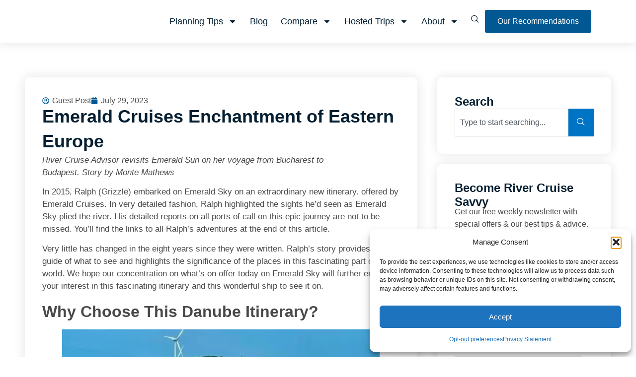

--- FILE ---
content_type: text/html; charset=UTF-8
request_url: https://rivercruiseadvisor.com/2023/07/emerald-cruises-enchantment-of-eastern-europe/
body_size: 30900
content:
<!doctype html>
<html lang="en-US" prefix="og: https://ogp.me/ns#">
<head>
	<meta charset="UTF-8">
	<meta name="viewport" content="width=device-width, initial-scale=1">
	<link rel="profile" href="https://gmpg.org/xfn/11">
	
<!-- Search Engine Optimization by Rank Math PRO - https://rankmath.com/ -->
<title>Emerald Cruises Enchantment of Eastern Europe – River Cruise Advisor</title>
<link rel='preconnect' href='//cookiedatabase.org' />
<link rel='dns-prefetch' href='//cookiedatabase.org' />

<meta name="description" content="Initially, my travel companion had reservations about visiting Romania, Bulgaria, Serbia, Croatia, and Hungary. These destinations may not be at the top of everyone&#039;s travel list. However, I strongly urged him, and you, to reconsider."/>
<meta name="robots" content="follow, index, max-snippet:-1, max-video-preview:-1, max-image-preview:large"/>
<link rel="canonical" href="https://rivercruiseadvisor.com/2023/07/emerald-cruises-enchantment-of-eastern-europe/" />
<meta property="og:locale" content="en_US" />
<meta property="og:type" content="article" />
<meta property="og:title" content="Emerald Cruises Enchantment of Eastern Europe – River Cruise Advisor" />
<meta property="og:description" content="Initially, my travel companion had reservations about visiting Romania, Bulgaria, Serbia, Croatia, and Hungary. These destinations may not be at the top of everyone&#039;s travel list. However, I strongly urged him, and you, to reconsider." />
<meta property="og:url" content="https://rivercruiseadvisor.com/2023/07/emerald-cruises-enchantment-of-eastern-europe/" />
<meta property="og:site_name" content="River Cruise Advisor" />
<meta property="article:section" content="Danube" />
<meta property="og:updated_time" content="2023-07-29T21:02:59-04:00" />
<meta property="og:image" content="https://ec6xygujsth.exactdn.com/wp-content/uploads/2023/07/Emerald-Sun-on-the-lower-Danube.webp" />
<meta property="og:image:secure_url" content="https://ec6xygujsth.exactdn.com/wp-content/uploads/2023/07/Emerald-Sun-on-the-lower-Danube.webp" />
<meta property="og:image:width" content="1024" />
<meta property="og:image:height" content="768" />
<meta property="og:image:alt" content="Emerald Cruises Enchantment of Eastern Europe" />
<meta property="og:image:type" content="image/webp" />
<meta property="article:published_time" content="2023-07-29T08:56:08-04:00" />
<meta property="article:modified_time" content="2023-07-29T21:02:59-04:00" />
<meta name="twitter:card" content="summary_large_image" />
<meta name="twitter:title" content="Emerald Cruises Enchantment of Eastern Europe – River Cruise Advisor" />
<meta name="twitter:description" content="Initially, my travel companion had reservations about visiting Romania, Bulgaria, Serbia, Croatia, and Hungary. These destinations may not be at the top of everyone&#039;s travel list. However, I strongly urged him, and you, to reconsider." />
<meta name="twitter:image" content="https://ec6xygujsth.exactdn.com/wp-content/uploads/2023/07/Emerald-Sun-on-the-lower-Danube.webp" />
<meta name="twitter:label1" content="Written by" />
<meta name="twitter:data1" content="Guest Post" />
<meta name="twitter:label2" content="Time to read" />
<meta name="twitter:data2" content="6 minutes" />
<script type="application/ld+json" class="rank-math-schema-pro">{"@context":"https://schema.org","@graph":[{"@type":["Person","Organization"],"@id":"https://rivercruiseadvisor.com/#person","name":"River Cruise Advisor","logo":{"@type":"ImageObject","@id":"https://rivercruiseadvisor.com/#logo","url":"https://ec6xygujsth.exactdn.com/wp-content/uploads/2025/05/River-Cruise-Advisor-logo-optimized.svg","contentUrl":"https://ec6xygujsth.exactdn.com/wp-content/uploads/2025/05/River-Cruise-Advisor-logo-optimized.svg","caption":"River Cruise Advisor","inLanguage":"en-US","width":"2308","height":"473"},"image":{"@type":"ImageObject","@id":"https://rivercruiseadvisor.com/#logo","url":"https://ec6xygujsth.exactdn.com/wp-content/uploads/2025/05/River-Cruise-Advisor-logo-optimized.svg","contentUrl":"https://ec6xygujsth.exactdn.com/wp-content/uploads/2025/05/River-Cruise-Advisor-logo-optimized.svg","caption":"River Cruise Advisor","inLanguage":"en-US","width":"2308","height":"473"}},{"@type":"WebSite","@id":"https://rivercruiseadvisor.com/#website","url":"https://rivercruiseadvisor.com","name":"River Cruise Advisor","alternateName":"RCA","publisher":{"@id":"https://rivercruiseadvisor.com/#person"},"inLanguage":"en-US"},{"@type":"ImageObject","@id":"https://ec6xygujsth.exactdn.com/wp-content/uploads/2023/07/Emerald-Sun-on-the-lower-Danube.webp?strip=all","url":"https://ec6xygujsth.exactdn.com/wp-content/uploads/2023/07/Emerald-Sun-on-the-lower-Danube.webp?strip=all","width":"1024","height":"768","inLanguage":"en-US"},{"@type":"BreadcrumbList","@id":"https://rivercruiseadvisor.com/2023/07/emerald-cruises-enchantment-of-eastern-europe/#breadcrumb","itemListElement":[{"@type":"ListItem","position":"1","item":{"@id":"https://rivercruiseadvisor.com","name":"Home"}},{"@type":"ListItem","position":"2","item":{"@id":"https://rivercruiseadvisor.com/destinations-rivers/danube/","name":"Danube"}},{"@type":"ListItem","position":"3","item":{"@id":"https://rivercruiseadvisor.com/2023/07/emerald-cruises-enchantment-of-eastern-europe/","name":"Emerald Cruises Enchantment of Eastern Europe"}}]},{"@type":"WebPage","@id":"https://rivercruiseadvisor.com/2023/07/emerald-cruises-enchantment-of-eastern-europe/#webpage","url":"https://rivercruiseadvisor.com/2023/07/emerald-cruises-enchantment-of-eastern-europe/","name":"Emerald Cruises Enchantment of Eastern Europe \u2013 River Cruise Advisor","datePublished":"2023-07-29T08:56:08-04:00","dateModified":"2023-07-29T21:02:59-04:00","isPartOf":{"@id":"https://rivercruiseadvisor.com/#website"},"primaryImageOfPage":{"@id":"https://ec6xygujsth.exactdn.com/wp-content/uploads/2023/07/Emerald-Sun-on-the-lower-Danube.webp?strip=all"},"inLanguage":"en-US","breadcrumb":{"@id":"https://rivercruiseadvisor.com/2023/07/emerald-cruises-enchantment-of-eastern-europe/#breadcrumb"}},{"@type":"Person","@id":"https://rivercruiseadvisor.com/author/guestpost/","name":"Guest Post","url":"https://rivercruiseadvisor.com/author/guestpost/","image":{"@type":"ImageObject","@id":"https://secure.gravatar.com/avatar/6798e2c72f8771642650159c6142ef25d7b6f83b03660cc533a6e9852cca5b0b?s=96&amp;d=mm&amp;r=g","url":"https://secure.gravatar.com/avatar/6798e2c72f8771642650159c6142ef25d7b6f83b03660cc533a6e9852cca5b0b?s=96&amp;d=mm&amp;r=g","caption":"Guest Post","inLanguage":"en-US"}},{"@type":"NewsArticle","headline":"Emerald Cruises Enchantment of Eastern Europe \u2013 River Cruise Advisor","datePublished":"2023-07-29T08:56:08-04:00","dateModified":"2023-07-29T21:02:59-04:00","articleSection":"Danube, Douro, Shore Excursions","author":{"@id":"https://rivercruiseadvisor.com/author/guestpost/","name":"Guest Post"},"publisher":{"@id":"https://rivercruiseadvisor.com/#person"},"description":"Initially, my travel companion had reservations about visiting Romania, Bulgaria, Serbia, Croatia, and Hungary. These destinations may not be at the top of everyone&#039;s travel list. However, I strongly urged him, and you, to reconsider.","copyrightYear":"2023","copyrightHolder":{"@id":"https://rivercruiseadvisor.com/#person"},"name":"Emerald Cruises Enchantment of Eastern Europe \u2013 River Cruise Advisor","@id":"https://rivercruiseadvisor.com/2023/07/emerald-cruises-enchantment-of-eastern-europe/#richSnippet","isPartOf":{"@id":"https://rivercruiseadvisor.com/2023/07/emerald-cruises-enchantment-of-eastern-europe/#webpage"},"image":{"@id":"https://ec6xygujsth.exactdn.com/wp-content/uploads/2023/07/Emerald-Sun-on-the-lower-Danube.webp?strip=all"},"inLanguage":"en-US","mainEntityOfPage":{"@id":"https://rivercruiseadvisor.com/2023/07/emerald-cruises-enchantment-of-eastern-europe/#webpage"}}]}</script>
<!-- /Rank Math WordPress SEO plugin -->

<link rel='dns-prefetch' href='//ec6xygujsth.exactdn.com' />
<link rel='preconnect' href='//ec6xygujsth.exactdn.com' />
<link rel='preconnect' href='//ec6xygujsth.exactdn.com' crossorigin />
<link rel="alternate" type="application/rss+xml" title="River Cruise Advisor &raquo; Feed" href="https://rivercruiseadvisor.com/feed/" />
<link rel="alternate" type="application/rss+xml" title="River Cruise Advisor &raquo; Comments Feed" href="https://rivercruiseadvisor.com/comments/feed/" />
<link rel="alternate" title="oEmbed (JSON)" type="application/json+oembed" href="https://rivercruiseadvisor.com/wp-json/oembed/1.0/embed?url=https%3A%2F%2Frivercruiseadvisor.com%2F2023%2F07%2Femerald-cruises-enchantment-of-eastern-europe%2F" />
<link rel="alternate" title="oEmbed (XML)" type="text/xml+oembed" href="https://rivercruiseadvisor.com/wp-json/oembed/1.0/embed?url=https%3A%2F%2Frivercruiseadvisor.com%2F2023%2F07%2Femerald-cruises-enchantment-of-eastern-europe%2F&#038;format=xml" />
<style id='wp-img-auto-sizes-contain-inline-css'>
img:is([sizes=auto i],[sizes^="auto," i]){contain-intrinsic-size:3000px 1500px}
/*# sourceURL=wp-img-auto-sizes-contain-inline-css */
</style>
<style id='wp-emoji-styles-inline-css'>

	img.wp-smiley, img.emoji {
		display: inline !important;
		border: none !important;
		box-shadow: none !important;
		height: 1em !important;
		width: 1em !important;
		margin: 0 0.07em !important;
		vertical-align: -0.1em !important;
		background: none !important;
		padding: 0 !important;
	}
/*# sourceURL=wp-emoji-styles-inline-css */
</style>
<link rel='preload' as='style' data-id='wp-block-library-css' href='https://ec6xygujsth.exactdn.com/wp-includes/css/dist/block-library/style.min.css?ver=6.9' media='all' />
<link rel='stylesheet' id='wp-block-library-css' href='https://ec6xygujsth.exactdn.com/wp-includes/css/dist/block-library/style.min.css?ver=6.9' media='print' data-swis='loading' onload='this.media="all";this.dataset.swis="loaded"' />
<noscript><link rel='stylesheet' id='wp-block-library-css' href='https://ec6xygujsth.exactdn.com/wp-includes/css/dist/block-library/style.min.css?ver=6.9' media='all' /></noscript>
<style id='global-styles-inline-css'>
:root{--wp--preset--aspect-ratio--square: 1;--wp--preset--aspect-ratio--4-3: 4/3;--wp--preset--aspect-ratio--3-4: 3/4;--wp--preset--aspect-ratio--3-2: 3/2;--wp--preset--aspect-ratio--2-3: 2/3;--wp--preset--aspect-ratio--16-9: 16/9;--wp--preset--aspect-ratio--9-16: 9/16;--wp--preset--color--black: #000000;--wp--preset--color--cyan-bluish-gray: #abb8c3;--wp--preset--color--white: #ffffff;--wp--preset--color--pale-pink: #f78da7;--wp--preset--color--vivid-red: #cf2e2e;--wp--preset--color--luminous-vivid-orange: #ff6900;--wp--preset--color--luminous-vivid-amber: #fcb900;--wp--preset--color--light-green-cyan: #7bdcb5;--wp--preset--color--vivid-green-cyan: #00d084;--wp--preset--color--pale-cyan-blue: #8ed1fc;--wp--preset--color--vivid-cyan-blue: #0693e3;--wp--preset--color--vivid-purple: #9b51e0;--wp--preset--gradient--vivid-cyan-blue-to-vivid-purple: linear-gradient(135deg,rgb(6,147,227) 0%,rgb(155,81,224) 100%);--wp--preset--gradient--light-green-cyan-to-vivid-green-cyan: linear-gradient(135deg,rgb(122,220,180) 0%,rgb(0,208,130) 100%);--wp--preset--gradient--luminous-vivid-amber-to-luminous-vivid-orange: linear-gradient(135deg,rgb(252,185,0) 0%,rgb(255,105,0) 100%);--wp--preset--gradient--luminous-vivid-orange-to-vivid-red: linear-gradient(135deg,rgb(255,105,0) 0%,rgb(207,46,46) 100%);--wp--preset--gradient--very-light-gray-to-cyan-bluish-gray: linear-gradient(135deg,rgb(238,238,238) 0%,rgb(169,184,195) 100%);--wp--preset--gradient--cool-to-warm-spectrum: linear-gradient(135deg,rgb(74,234,220) 0%,rgb(151,120,209) 20%,rgb(207,42,186) 40%,rgb(238,44,130) 60%,rgb(251,105,98) 80%,rgb(254,248,76) 100%);--wp--preset--gradient--blush-light-purple: linear-gradient(135deg,rgb(255,206,236) 0%,rgb(152,150,240) 100%);--wp--preset--gradient--blush-bordeaux: linear-gradient(135deg,rgb(254,205,165) 0%,rgb(254,45,45) 50%,rgb(107,0,62) 100%);--wp--preset--gradient--luminous-dusk: linear-gradient(135deg,rgb(255,203,112) 0%,rgb(199,81,192) 50%,rgb(65,88,208) 100%);--wp--preset--gradient--pale-ocean: linear-gradient(135deg,rgb(255,245,203) 0%,rgb(182,227,212) 50%,rgb(51,167,181) 100%);--wp--preset--gradient--electric-grass: linear-gradient(135deg,rgb(202,248,128) 0%,rgb(113,206,126) 100%);--wp--preset--gradient--midnight: linear-gradient(135deg,rgb(2,3,129) 0%,rgb(40,116,252) 100%);--wp--preset--font-size--small: 13px;--wp--preset--font-size--medium: 20px;--wp--preset--font-size--large: 36px;--wp--preset--font-size--x-large: 42px;--wp--preset--spacing--20: 0.44rem;--wp--preset--spacing--30: 0.67rem;--wp--preset--spacing--40: 1rem;--wp--preset--spacing--50: 1.5rem;--wp--preset--spacing--60: 2.25rem;--wp--preset--spacing--70: 3.38rem;--wp--preset--spacing--80: 5.06rem;--wp--preset--shadow--natural: 6px 6px 9px rgba(0, 0, 0, 0.2);--wp--preset--shadow--deep: 12px 12px 50px rgba(0, 0, 0, 0.4);--wp--preset--shadow--sharp: 6px 6px 0px rgba(0, 0, 0, 0.2);--wp--preset--shadow--outlined: 6px 6px 0px -3px rgb(255, 255, 255), 6px 6px rgb(0, 0, 0);--wp--preset--shadow--crisp: 6px 6px 0px rgb(0, 0, 0);}:root { --wp--style--global--content-size: 800px;--wp--style--global--wide-size: 1200px; }:where(body) { margin: 0; }.wp-site-blocks > .alignleft { float: left; margin-right: 2em; }.wp-site-blocks > .alignright { float: right; margin-left: 2em; }.wp-site-blocks > .aligncenter { justify-content: center; margin-left: auto; margin-right: auto; }:where(.wp-site-blocks) > * { margin-block-start: 24px; margin-block-end: 0; }:where(.wp-site-blocks) > :first-child { margin-block-start: 0; }:where(.wp-site-blocks) > :last-child { margin-block-end: 0; }:root { --wp--style--block-gap: 24px; }:root :where(.is-layout-flow) > :first-child{margin-block-start: 0;}:root :where(.is-layout-flow) > :last-child{margin-block-end: 0;}:root :where(.is-layout-flow) > *{margin-block-start: 24px;margin-block-end: 0;}:root :where(.is-layout-constrained) > :first-child{margin-block-start: 0;}:root :where(.is-layout-constrained) > :last-child{margin-block-end: 0;}:root :where(.is-layout-constrained) > *{margin-block-start: 24px;margin-block-end: 0;}:root :where(.is-layout-flex){gap: 24px;}:root :where(.is-layout-grid){gap: 24px;}.is-layout-flow > .alignleft{float: left;margin-inline-start: 0;margin-inline-end: 2em;}.is-layout-flow > .alignright{float: right;margin-inline-start: 2em;margin-inline-end: 0;}.is-layout-flow > .aligncenter{margin-left: auto !important;margin-right: auto !important;}.is-layout-constrained > .alignleft{float: left;margin-inline-start: 0;margin-inline-end: 2em;}.is-layout-constrained > .alignright{float: right;margin-inline-start: 2em;margin-inline-end: 0;}.is-layout-constrained > .aligncenter{margin-left: auto !important;margin-right: auto !important;}.is-layout-constrained > :where(:not(.alignleft):not(.alignright):not(.alignfull)){max-width: var(--wp--style--global--content-size);margin-left: auto !important;margin-right: auto !important;}.is-layout-constrained > .alignwide{max-width: var(--wp--style--global--wide-size);}body .is-layout-flex{display: flex;}.is-layout-flex{flex-wrap: wrap;align-items: center;}.is-layout-flex > :is(*, div){margin: 0;}body .is-layout-grid{display: grid;}.is-layout-grid > :is(*, div){margin: 0;}body{padding-top: 0px;padding-right: 0px;padding-bottom: 0px;padding-left: 0px;}a:where(:not(.wp-element-button)){text-decoration: underline;}:root :where(.wp-element-button, .wp-block-button__link){background-color: #32373c;border-width: 0;color: #fff;font-family: inherit;font-size: inherit;font-style: inherit;font-weight: inherit;letter-spacing: inherit;line-height: inherit;padding-top: calc(0.667em + 2px);padding-right: calc(1.333em + 2px);padding-bottom: calc(0.667em + 2px);padding-left: calc(1.333em + 2px);text-decoration: none;text-transform: inherit;}.has-black-color{color: var(--wp--preset--color--black) !important;}.has-cyan-bluish-gray-color{color: var(--wp--preset--color--cyan-bluish-gray) !important;}.has-white-color{color: var(--wp--preset--color--white) !important;}.has-pale-pink-color{color: var(--wp--preset--color--pale-pink) !important;}.has-vivid-red-color{color: var(--wp--preset--color--vivid-red) !important;}.has-luminous-vivid-orange-color{color: var(--wp--preset--color--luminous-vivid-orange) !important;}.has-luminous-vivid-amber-color{color: var(--wp--preset--color--luminous-vivid-amber) !important;}.has-light-green-cyan-color{color: var(--wp--preset--color--light-green-cyan) !important;}.has-vivid-green-cyan-color{color: var(--wp--preset--color--vivid-green-cyan) !important;}.has-pale-cyan-blue-color{color: var(--wp--preset--color--pale-cyan-blue) !important;}.has-vivid-cyan-blue-color{color: var(--wp--preset--color--vivid-cyan-blue) !important;}.has-vivid-purple-color{color: var(--wp--preset--color--vivid-purple) !important;}.has-black-background-color{background-color: var(--wp--preset--color--black) !important;}.has-cyan-bluish-gray-background-color{background-color: var(--wp--preset--color--cyan-bluish-gray) !important;}.has-white-background-color{background-color: var(--wp--preset--color--white) !important;}.has-pale-pink-background-color{background-color: var(--wp--preset--color--pale-pink) !important;}.has-vivid-red-background-color{background-color: var(--wp--preset--color--vivid-red) !important;}.has-luminous-vivid-orange-background-color{background-color: var(--wp--preset--color--luminous-vivid-orange) !important;}.has-luminous-vivid-amber-background-color{background-color: var(--wp--preset--color--luminous-vivid-amber) !important;}.has-light-green-cyan-background-color{background-color: var(--wp--preset--color--light-green-cyan) !important;}.has-vivid-green-cyan-background-color{background-color: var(--wp--preset--color--vivid-green-cyan) !important;}.has-pale-cyan-blue-background-color{background-color: var(--wp--preset--color--pale-cyan-blue) !important;}.has-vivid-cyan-blue-background-color{background-color: var(--wp--preset--color--vivid-cyan-blue) !important;}.has-vivid-purple-background-color{background-color: var(--wp--preset--color--vivid-purple) !important;}.has-black-border-color{border-color: var(--wp--preset--color--black) !important;}.has-cyan-bluish-gray-border-color{border-color: var(--wp--preset--color--cyan-bluish-gray) !important;}.has-white-border-color{border-color: var(--wp--preset--color--white) !important;}.has-pale-pink-border-color{border-color: var(--wp--preset--color--pale-pink) !important;}.has-vivid-red-border-color{border-color: var(--wp--preset--color--vivid-red) !important;}.has-luminous-vivid-orange-border-color{border-color: var(--wp--preset--color--luminous-vivid-orange) !important;}.has-luminous-vivid-amber-border-color{border-color: var(--wp--preset--color--luminous-vivid-amber) !important;}.has-light-green-cyan-border-color{border-color: var(--wp--preset--color--light-green-cyan) !important;}.has-vivid-green-cyan-border-color{border-color: var(--wp--preset--color--vivid-green-cyan) !important;}.has-pale-cyan-blue-border-color{border-color: var(--wp--preset--color--pale-cyan-blue) !important;}.has-vivid-cyan-blue-border-color{border-color: var(--wp--preset--color--vivid-cyan-blue) !important;}.has-vivid-purple-border-color{border-color: var(--wp--preset--color--vivid-purple) !important;}.has-vivid-cyan-blue-to-vivid-purple-gradient-background{background: var(--wp--preset--gradient--vivid-cyan-blue-to-vivid-purple) !important;}.has-light-green-cyan-to-vivid-green-cyan-gradient-background{background: var(--wp--preset--gradient--light-green-cyan-to-vivid-green-cyan) !important;}.has-luminous-vivid-amber-to-luminous-vivid-orange-gradient-background{background: var(--wp--preset--gradient--luminous-vivid-amber-to-luminous-vivid-orange) !important;}.has-luminous-vivid-orange-to-vivid-red-gradient-background{background: var(--wp--preset--gradient--luminous-vivid-orange-to-vivid-red) !important;}.has-very-light-gray-to-cyan-bluish-gray-gradient-background{background: var(--wp--preset--gradient--very-light-gray-to-cyan-bluish-gray) !important;}.has-cool-to-warm-spectrum-gradient-background{background: var(--wp--preset--gradient--cool-to-warm-spectrum) !important;}.has-blush-light-purple-gradient-background{background: var(--wp--preset--gradient--blush-light-purple) !important;}.has-blush-bordeaux-gradient-background{background: var(--wp--preset--gradient--blush-bordeaux) !important;}.has-luminous-dusk-gradient-background{background: var(--wp--preset--gradient--luminous-dusk) !important;}.has-pale-ocean-gradient-background{background: var(--wp--preset--gradient--pale-ocean) !important;}.has-electric-grass-gradient-background{background: var(--wp--preset--gradient--electric-grass) !important;}.has-midnight-gradient-background{background: var(--wp--preset--gradient--midnight) !important;}.has-small-font-size{font-size: var(--wp--preset--font-size--small) !important;}.has-medium-font-size{font-size: var(--wp--preset--font-size--medium) !important;}.has-large-font-size{font-size: var(--wp--preset--font-size--large) !important;}.has-x-large-font-size{font-size: var(--wp--preset--font-size--x-large) !important;}
:root :where(.wp-block-pullquote){font-size: 1.5em;line-height: 1.6;}
/*# sourceURL=global-styles-inline-css */
</style>
<link rel='stylesheet' id='mailerlite_forms.css-css' href='https://ec6xygujsth.exactdn.com/wp-content/plugins/official-mailerlite-sign-up-forms/assets/css/mailerlite_forms.css?ver=1.7.18' media='print' data-swis='loading' onload='this.media="all";this.dataset.swis="loaded"' />
<noscript><link rel='stylesheet' id='mailerlite_forms.css-css' href='https://ec6xygujsth.exactdn.com/wp-content/plugins/official-mailerlite-sign-up-forms/assets/css/mailerlite_forms.css?ver=1.7.18' media='all' /></noscript>
<link rel='stylesheet' id='cmplz-general-css' href='https://ec6xygujsth.exactdn.com/wp-content/plugins/complianz-gdpr-premium/assets/css/cookieblocker.min.css?ver=1761970306' media='print' data-swis='loading' onload='this.media="all";this.dataset.swis="loaded"' />
<noscript><link rel='stylesheet' id='cmplz-general-css' href='https://ec6xygujsth.exactdn.com/wp-content/plugins/complianz-gdpr-premium/assets/css/cookieblocker.min.css?ver=1761970306' media='all' /></noscript>
<link rel='preload' as='style' data-id='hello-elementor-css' href='https://ec6xygujsth.exactdn.com/wp-content/themes/hello-elementor/assets/css/reset.css?ver=3.4.5' media='all' />
<link rel='stylesheet' id='hello-elementor-css' href='https://ec6xygujsth.exactdn.com/wp-content/themes/hello-elementor/assets/css/reset.css?ver=3.4.5' media='print' data-swis='loading' onload='this.media="all";this.dataset.swis="loaded"' />
<noscript><link rel='stylesheet' id='hello-elementor-css' href='https://ec6xygujsth.exactdn.com/wp-content/themes/hello-elementor/assets/css/reset.css?ver=3.4.5' media='all' /></noscript>
<link rel='preload' as='style' data-id='hello-elementor-theme-style-css' href='https://ec6xygujsth.exactdn.com/wp-content/themes/hello-elementor/assets/css/theme.css?ver=3.4.5' media='all' />
<link rel='stylesheet' id='hello-elementor-theme-style-css' href='https://ec6xygujsth.exactdn.com/wp-content/themes/hello-elementor/assets/css/theme.css?ver=3.4.5' media='print' data-swis='loading' onload='this.media="all";this.dataset.swis="loaded"' />
<noscript><link rel='stylesheet' id='hello-elementor-theme-style-css' href='https://ec6xygujsth.exactdn.com/wp-content/themes/hello-elementor/assets/css/theme.css?ver=3.4.5' media='all' /></noscript>
<link rel='preload' as='style' data-id='hello-elementor-header-footer-css' href='https://ec6xygujsth.exactdn.com/wp-content/themes/hello-elementor/assets/css/header-footer.css?ver=3.4.5' media='all' />
<link rel='stylesheet' id='hello-elementor-header-footer-css' href='https://ec6xygujsth.exactdn.com/wp-content/themes/hello-elementor/assets/css/header-footer.css?ver=3.4.5' media='print' data-swis='loading' onload='this.media="all";this.dataset.swis="loaded"' />
<noscript><link rel='stylesheet' id='hello-elementor-header-footer-css' href='https://ec6xygujsth.exactdn.com/wp-content/themes/hello-elementor/assets/css/header-footer.css?ver=3.4.5' media='all' /></noscript>
<link rel='preload' as='style' data-id='elementor-frontend-css' href='https://ec6xygujsth.exactdn.com/wp-content/plugins/elementor/assets/css/frontend.min.css?ver=3.34.2' media='all' />
<link rel='stylesheet' id='elementor-frontend-css' href='https://ec6xygujsth.exactdn.com/wp-content/plugins/elementor/assets/css/frontend.min.css?ver=3.34.2' media='print' data-swis='loading' onload='this.media="all";this.dataset.swis="loaded"' />
<noscript><link rel='stylesheet' id='elementor-frontend-css' href='https://ec6xygujsth.exactdn.com/wp-content/plugins/elementor/assets/css/frontend.min.css?ver=3.34.2' media='all' /></noscript>
<link rel='preload' as='style' data-id='widget-image-css' href='https://ec6xygujsth.exactdn.com/wp-content/plugins/elementor/assets/css/widget-image.min.css?ver=3.34.2' media='all' />
<link rel='stylesheet' id='widget-image-css' href='https://ec6xygujsth.exactdn.com/wp-content/plugins/elementor/assets/css/widget-image.min.css?ver=3.34.2' media='print' data-swis='loading' onload='this.media="all";this.dataset.swis="loaded"' />
<noscript><link rel='stylesheet' id='widget-image-css' href='https://ec6xygujsth.exactdn.com/wp-content/plugins/elementor/assets/css/widget-image.min.css?ver=3.34.2' media='all' /></noscript>
<link rel='preload' as='style' data-id='widget-nav-menu-css' href='https://ec6xygujsth.exactdn.com/wp-content/plugins/elementor-pro/assets/css/widget-nav-menu.min.css?ver=3.34.1' media='all' />
<link rel='stylesheet' id='widget-nav-menu-css' href='https://ec6xygujsth.exactdn.com/wp-content/plugins/elementor-pro/assets/css/widget-nav-menu.min.css?ver=3.34.1' media='print' data-swis='loading' onload='this.media="all";this.dataset.swis="loaded"' />
<noscript><link rel='stylesheet' id='widget-nav-menu-css' href='https://ec6xygujsth.exactdn.com/wp-content/plugins/elementor-pro/assets/css/widget-nav-menu.min.css?ver=3.34.1' media='all' /></noscript>
<link rel='preload' as='style' data-id='e-sticky-css' href='https://ec6xygujsth.exactdn.com/wp-content/plugins/elementor-pro/assets/css/modules/sticky.min.css?ver=3.34.1' media='all' />
<link rel='stylesheet' id='e-sticky-css' href='https://ec6xygujsth.exactdn.com/wp-content/plugins/elementor-pro/assets/css/modules/sticky.min.css?ver=3.34.1' media='print' data-swis='loading' onload='this.media="all";this.dataset.swis="loaded"' />
<noscript><link rel='stylesheet' id='e-sticky-css' href='https://ec6xygujsth.exactdn.com/wp-content/plugins/elementor-pro/assets/css/modules/sticky.min.css?ver=3.34.1' media='all' /></noscript>
<link rel='preload' as='style' data-id='widget-divider-css' href='https://ec6xygujsth.exactdn.com/wp-content/plugins/elementor/assets/css/widget-divider.min.css?ver=3.34.2' media='all' />
<link rel='stylesheet' id='widget-divider-css' href='https://ec6xygujsth.exactdn.com/wp-content/plugins/elementor/assets/css/widget-divider.min.css?ver=3.34.2' media='print' data-swis='loading' onload='this.media="all";this.dataset.swis="loaded"' />
<noscript><link rel='stylesheet' id='widget-divider-css' href='https://ec6xygujsth.exactdn.com/wp-content/plugins/elementor/assets/css/widget-divider.min.css?ver=3.34.2' media='all' /></noscript>
<link rel='preload' as='style' data-id='widget-social-icons-css' href='https://ec6xygujsth.exactdn.com/wp-content/plugins/elementor/assets/css/widget-social-icons.min.css?ver=3.34.2' media='all' />
<link rel='stylesheet' id='widget-social-icons-css' href='https://ec6xygujsth.exactdn.com/wp-content/plugins/elementor/assets/css/widget-social-icons.min.css?ver=3.34.2' media='print' data-swis='loading' onload='this.media="all";this.dataset.swis="loaded"' />
<noscript><link rel='stylesheet' id='widget-social-icons-css' href='https://ec6xygujsth.exactdn.com/wp-content/plugins/elementor/assets/css/widget-social-icons.min.css?ver=3.34.2' media='all' /></noscript>
<link rel='preload' as='style' data-id='e-apple-webkit-css' href='https://ec6xygujsth.exactdn.com/wp-content/plugins/elementor/assets/css/conditionals/apple-webkit.min.css?ver=3.34.2' media='all' />
<link rel='stylesheet' id='e-apple-webkit-css' href='https://ec6xygujsth.exactdn.com/wp-content/plugins/elementor/assets/css/conditionals/apple-webkit.min.css?ver=3.34.2' media='print' data-swis='loading' onload='this.media="all";this.dataset.swis="loaded"' />
<noscript><link rel='stylesheet' id='e-apple-webkit-css' href='https://ec6xygujsth.exactdn.com/wp-content/plugins/elementor/assets/css/conditionals/apple-webkit.min.css?ver=3.34.2' media='all' /></noscript>
<link rel='preload' as='style' data-id='widget-post-info-css' href='https://ec6xygujsth.exactdn.com/wp-content/plugins/elementor-pro/assets/css/widget-post-info.min.css?ver=3.34.1' media='all' />
<link rel='stylesheet' id='widget-post-info-css' href='https://ec6xygujsth.exactdn.com/wp-content/plugins/elementor-pro/assets/css/widget-post-info.min.css?ver=3.34.1' media='print' data-swis='loading' onload='this.media="all";this.dataset.swis="loaded"' />
<noscript><link rel='stylesheet' id='widget-post-info-css' href='https://ec6xygujsth.exactdn.com/wp-content/plugins/elementor-pro/assets/css/widget-post-info.min.css?ver=3.34.1' media='all' /></noscript>
<link rel='preload' as='style' data-id='widget-icon-list-css' href='https://ec6xygujsth.exactdn.com/wp-content/plugins/elementor/assets/css/widget-icon-list.min.css?ver=3.34.2' media='all' />
<link rel='stylesheet' id='widget-icon-list-css' href='https://ec6xygujsth.exactdn.com/wp-content/plugins/elementor/assets/css/widget-icon-list.min.css?ver=3.34.2' media='print' data-swis='loading' onload='this.media="all";this.dataset.swis="loaded"' />
<noscript><link rel='stylesheet' id='widget-icon-list-css' href='https://ec6xygujsth.exactdn.com/wp-content/plugins/elementor/assets/css/widget-icon-list.min.css?ver=3.34.2' media='all' /></noscript>
<link rel='preload' as='style' data-id='widget-heading-css' href='https://ec6xygujsth.exactdn.com/wp-content/plugins/elementor/assets/css/widget-heading.min.css?ver=3.34.2' media='all' />
<link rel='stylesheet' id='widget-heading-css' href='https://ec6xygujsth.exactdn.com/wp-content/plugins/elementor/assets/css/widget-heading.min.css?ver=3.34.2' media='print' data-swis='loading' onload='this.media="all";this.dataset.swis="loaded"' />
<noscript><link rel='stylesheet' id='widget-heading-css' href='https://ec6xygujsth.exactdn.com/wp-content/plugins/elementor/assets/css/widget-heading.min.css?ver=3.34.2' media='all' /></noscript>
<link rel='preload' as='style' data-id='widget-post-navigation-css' href='https://ec6xygujsth.exactdn.com/wp-content/plugins/elementor-pro/assets/css/widget-post-navigation.min.css?ver=3.34.1' media='all' />
<link rel='stylesheet' id='widget-post-navigation-css' href='https://ec6xygujsth.exactdn.com/wp-content/plugins/elementor-pro/assets/css/widget-post-navigation.min.css?ver=3.34.1' media='print' data-swis='loading' onload='this.media="all";this.dataset.swis="loaded"' />
<noscript><link rel='stylesheet' id='widget-post-navigation-css' href='https://ec6xygujsth.exactdn.com/wp-content/plugins/elementor-pro/assets/css/widget-post-navigation.min.css?ver=3.34.1' media='all' /></noscript>
<link rel='preload' as='style' data-id='widget-share-buttons-css' href='https://ec6xygujsth.exactdn.com/wp-content/plugins/elementor-pro/assets/css/widget-share-buttons.min.css?ver=3.34.1' media='all' />
<link rel='stylesheet' id='widget-share-buttons-css' href='https://ec6xygujsth.exactdn.com/wp-content/plugins/elementor-pro/assets/css/widget-share-buttons.min.css?ver=3.34.1' media='print' data-swis='loading' onload='this.media="all";this.dataset.swis="loaded"' />
<noscript><link rel='stylesheet' id='widget-share-buttons-css' href='https://ec6xygujsth.exactdn.com/wp-content/plugins/elementor-pro/assets/css/widget-share-buttons.min.css?ver=3.34.1' media='all' /></noscript>
<link rel='preload' as='style' data-id='widget-search-css' href='https://ec6xygujsth.exactdn.com/wp-content/plugins/elementor-pro/assets/css/widget-search.min.css?ver=3.34.1' media='all' />
<link rel='stylesheet' id='widget-search-css' href='https://ec6xygujsth.exactdn.com/wp-content/plugins/elementor-pro/assets/css/widget-search.min.css?ver=3.34.1' media='print' data-swis='loading' onload='this.media="all";this.dataset.swis="loaded"' />
<noscript><link rel='stylesheet' id='widget-search-css' href='https://ec6xygujsth.exactdn.com/wp-content/plugins/elementor-pro/assets/css/widget-search.min.css?ver=3.34.1' media='all' /></noscript>
<link rel='preload' as='style' data-id='widget-form-css' href='https://ec6xygujsth.exactdn.com/wp-content/plugins/elementor-pro/assets/css/widget-form.min.css?ver=3.34.1' media='all' />
<link rel='stylesheet' id='widget-form-css' href='https://ec6xygujsth.exactdn.com/wp-content/plugins/elementor-pro/assets/css/widget-form.min.css?ver=3.34.1' media='print' data-swis='loading' onload='this.media="all";this.dataset.swis="loaded"' />
<noscript><link rel='stylesheet' id='widget-form-css' href='https://ec6xygujsth.exactdn.com/wp-content/plugins/elementor-pro/assets/css/widget-form.min.css?ver=3.34.1' media='all' /></noscript>
<link rel='preload' as='style' data-id='widget-posts-css' href='https://ec6xygujsth.exactdn.com/wp-content/plugins/elementor-pro/assets/css/widget-posts.min.css?ver=3.34.1' media='all' />
<link rel='stylesheet' id='widget-posts-css' href='https://ec6xygujsth.exactdn.com/wp-content/plugins/elementor-pro/assets/css/widget-posts.min.css?ver=3.34.1' media='print' data-swis='loading' onload='this.media="all";this.dataset.swis="loaded"' />
<noscript><link rel='stylesheet' id='widget-posts-css' href='https://ec6xygujsth.exactdn.com/wp-content/plugins/elementor-pro/assets/css/widget-posts.min.css?ver=3.34.1' media='all' /></noscript>
<link rel='preload' as='style' data-id='elementor-post-43601-css' href='https://ec6xygujsth.exactdn.com/wp-content/uploads/elementor/css/post-43601.css?ver=1768968651' media='all' />
<link rel='stylesheet' id='elementor-post-43601-css' href='https://ec6xygujsth.exactdn.com/wp-content/uploads/elementor/css/post-43601.css?ver=1768968651' media='print' data-swis='loading' onload='this.media="all";this.dataset.swis="loaded"' />
<noscript><link rel='stylesheet' id='elementor-post-43601-css' href='https://ec6xygujsth.exactdn.com/wp-content/uploads/elementor/css/post-43601.css?ver=1768968651' media='all' /></noscript>
<link rel='preload' as='style' data-id='elementor-post-60685-css' href='https://ec6xygujsth.exactdn.com/wp-content/uploads/elementor/css/post-60685.css?ver=1768968665' media='all' />
<link rel='stylesheet' id='elementor-post-60685-css' href='https://ec6xygujsth.exactdn.com/wp-content/uploads/elementor/css/post-60685.css?ver=1768968665' media='print' data-swis='loading' onload='this.media="all";this.dataset.swis="loaded"' />
<noscript><link rel='stylesheet' id='elementor-post-60685-css' href='https://ec6xygujsth.exactdn.com/wp-content/uploads/elementor/css/post-60685.css?ver=1768968665' media='all' /></noscript>
<link rel='preload' as='style' data-id='elementor-post-60683-css' href='https://ec6xygujsth.exactdn.com/wp-content/uploads/elementor/css/post-60683.css?ver=1768968665' media='all' />
<link rel='stylesheet' id='elementor-post-60683-css' href='https://ec6xygujsth.exactdn.com/wp-content/uploads/elementor/css/post-60683.css?ver=1768968665' media='print' data-swis='loading' onload='this.media="all";this.dataset.swis="loaded"' />
<noscript><link rel='stylesheet' id='elementor-post-60683-css' href='https://ec6xygujsth.exactdn.com/wp-content/uploads/elementor/css/post-60683.css?ver=1768968665' media='all' /></noscript>
<link rel='preload' as='style' data-id='elementor-post-60689-css' href='https://ec6xygujsth.exactdn.com/wp-content/uploads/elementor/css/post-60689.css?ver=1768968666' media='all' />
<link rel='stylesheet' id='elementor-post-60689-css' href='https://ec6xygujsth.exactdn.com/wp-content/uploads/elementor/css/post-60689.css?ver=1768968666' media='print' data-swis='loading' onload='this.media="all";this.dataset.swis="loaded"' />
<noscript><link rel='stylesheet' id='elementor-post-60689-css' href='https://ec6xygujsth.exactdn.com/wp-content/uploads/elementor/css/post-60689.css?ver=1768968666' media='all' /></noscript>
<link rel='stylesheet' id='taxopress-frontend-css-css' href='https://ec6xygujsth.exactdn.com/wp-content/plugins/taxopress-pro/assets/frontend/css/frontend.css?ver=3.41.0' media='print' data-swis='loading' onload='this.media="all";this.dataset.swis="loaded"' />
<noscript><link rel='stylesheet' id='taxopress-frontend-css-css' href='https://ec6xygujsth.exactdn.com/wp-content/plugins/taxopress-pro/assets/frontend/css/frontend.css?ver=3.41.0' media='all' /></noscript>
<link rel='stylesheet' id='new-royalslider-core-css-css' href='https://ec6xygujsth.exactdn.com/wp-content/plugins/new-royalslider/lib/royalslider/royalslider.css?ver=3.4.3' media='print' data-swis='loading' onload='this.media="all";this.dataset.swis="loaded"' />
<noscript><link rel='stylesheet' id='new-royalslider-core-css-css' href='https://ec6xygujsth.exactdn.com/wp-content/plugins/new-royalslider/lib/royalslider/royalslider.css?ver=3.4.3' media='all' /></noscript>
<link rel='stylesheet' id='rsDefaultInv-css-css' href='https://ec6xygujsth.exactdn.com/wp-content/plugins/new-royalslider/lib/royalslider/skins/default-inverted/rs-default-inverted.css?ver=3.4.3' media='print' data-swis='loading' onload='this.media="all";this.dataset.swis="loaded"' />
<noscript><link rel='stylesheet' id='rsDefaultInv-css-css' href='https://ec6xygujsth.exactdn.com/wp-content/plugins/new-royalslider/lib/royalslider/skins/default-inverted/rs-default-inverted.css?ver=3.4.3' media='all' /></noscript>
<link rel='stylesheet' id='content_slider-css-css' href='https://ec6xygujsth.exactdn.com/wp-content/plugins/new-royalslider/lib/royalslider/templates-css/rs-content-slider-template.css?ver=3.4.3' media='print' data-swis='loading' onload='this.media="all";this.dataset.swis="loaded"' />
<noscript><link rel='stylesheet' id='content_slider-css-css' href='https://ec6xygujsth.exactdn.com/wp-content/plugins/new-royalslider/lib/royalslider/templates-css/rs-content-slider-template.css?ver=3.4.3' media='all' /></noscript>
<link rel='stylesheet' id='rsUni-css-css' href='https://ec6xygujsth.exactdn.com/wp-content/plugins/new-royalslider/lib/royalslider/skins/universal/rs-universal.css?ver=3.4.3' media='print' data-swis='loading' onload='this.media="all";this.dataset.swis="loaded"' />
<noscript><link rel='stylesheet' id='rsUni-css-css' href='https://ec6xygujsth.exactdn.com/wp-content/plugins/new-royalslider/lib/royalslider/skins/universal/rs-universal.css?ver=3.4.3' media='all' /></noscript>
<link rel='stylesheet' id='tablepress-default-css' href='https://ec6xygujsth.exactdn.com/wp-content/tablepress-combined.min.css?ver=91' media='print' data-swis='loading' onload='this.media="all";this.dataset.swis="loaded"' />
<noscript><link rel='stylesheet' id='tablepress-default-css' href='https://ec6xygujsth.exactdn.com/wp-content/tablepress-combined.min.css?ver=91' media='all' /></noscript>
<link rel='stylesheet' id='tablepress-datatables-buttons-css' href='https://ec6xygujsth.exactdn.com/wp-content/plugins/tablepress-premium/modules/css/build/datatables.buttons.css?ver=3.2.6' media='print' data-swis='loading' onload='this.media="all";this.dataset.swis="loaded"' />
<noscript><link rel='stylesheet' id='tablepress-datatables-buttons-css' href='https://ec6xygujsth.exactdn.com/wp-content/plugins/tablepress-premium/modules/css/build/datatables.buttons.css?ver=3.2.6' media='all' /></noscript>
<link rel='stylesheet' id='tablepress-datatables-columnfilterwidgets-css' href='https://ec6xygujsth.exactdn.com/wp-content/plugins/tablepress-premium/modules/css/build/datatables.columnfilterwidgets.css?ver=3.2.6' media='print' data-swis='loading' onload='this.media="all";this.dataset.swis="loaded"' />
<noscript><link rel='stylesheet' id='tablepress-datatables-columnfilterwidgets-css' href='https://ec6xygujsth.exactdn.com/wp-content/plugins/tablepress-premium/modules/css/build/datatables.columnfilterwidgets.css?ver=3.2.6' media='all' /></noscript>
<link rel='stylesheet' id='tablepress-datatables-fixedheader-css' href='https://ec6xygujsth.exactdn.com/wp-content/plugins/tablepress-premium/modules/css/build/datatables.fixedheader.css?ver=3.2.6' media='print' data-swis='loading' onload='this.media="all";this.dataset.swis="loaded"' />
<noscript><link rel='stylesheet' id='tablepress-datatables-fixedheader-css' href='https://ec6xygujsth.exactdn.com/wp-content/plugins/tablepress-premium/modules/css/build/datatables.fixedheader.css?ver=3.2.6' media='all' /></noscript>
<link rel='stylesheet' id='tablepress-datatables-fixedcolumns-css' href='https://ec6xygujsth.exactdn.com/wp-content/plugins/tablepress-premium/modules/css/build/datatables.fixedcolumns.css?ver=3.2.6' media='print' data-swis='loading' onload='this.media="all";this.dataset.swis="loaded"' />
<noscript><link rel='stylesheet' id='tablepress-datatables-fixedcolumns-css' href='https://ec6xygujsth.exactdn.com/wp-content/plugins/tablepress-premium/modules/css/build/datatables.fixedcolumns.css?ver=3.2.6' media='all' /></noscript>
<link rel='stylesheet' id='tablepress-datatables-scroll-buttons-css' href='https://ec6xygujsth.exactdn.com/wp-content/plugins/tablepress-premium/modules/css/build/datatables.scroll-buttons.css?ver=3.2.6' media='print' data-swis='loading' onload='this.media="all";this.dataset.swis="loaded"' />
<noscript><link rel='stylesheet' id='tablepress-datatables-scroll-buttons-css' href='https://ec6xygujsth.exactdn.com/wp-content/plugins/tablepress-premium/modules/css/build/datatables.scroll-buttons.css?ver=3.2.6' media='all' /></noscript>
<link rel='stylesheet' id='tablepress-responsive-tables-css' href='https://ec6xygujsth.exactdn.com/wp-content/plugins/tablepress-premium/modules/css/build/responsive-tables.css?ver=3.2.6' media='print' data-swis='loading' onload='this.media="all";this.dataset.swis="loaded"' />
<noscript><link rel='stylesheet' id='tablepress-responsive-tables-css' href='https://ec6xygujsth.exactdn.com/wp-content/plugins/tablepress-premium/modules/css/build/responsive-tables.css?ver=3.2.6' media='all' /></noscript>
<link rel='preload' as='style' data-id='hello-elementor-child-style-css' href='https://ec6xygujsth.exactdn.com/wp-content/themes/hello-theme-child-master/style.css?ver=2.0.0' media='all' />
<link rel='stylesheet' id='hello-elementor-child-style-css' href='https://ec6xygujsth.exactdn.com/wp-content/themes/hello-theme-child-master/style.css?ver=2.0.0' media='print' data-swis='loading' onload='this.media="all";this.dataset.swis="loaded"' />
<noscript><link rel='stylesheet' id='hello-elementor-child-style-css' href='https://ec6xygujsth.exactdn.com/wp-content/themes/hello-theme-child-master/style.css?ver=2.0.0' media='all' /></noscript>
<link rel='stylesheet' id='ekit-widget-styles-css' href='https://ec6xygujsth.exactdn.com/wp-content/plugins/elementskit-lite/widgets/init/assets/css/widget-styles.css?ver=3.7.8' media='print' data-swis='loading' onload='this.media="all";this.dataset.swis="loaded"' />
<noscript><link rel='stylesheet' id='ekit-widget-styles-css' href='https://ec6xygujsth.exactdn.com/wp-content/plugins/elementskit-lite/widgets/init/assets/css/widget-styles.css?ver=3.7.8' media='all' /></noscript>
<link rel='stylesheet' id='ekit-responsive-css' href='https://ec6xygujsth.exactdn.com/wp-content/plugins/elementskit-lite/widgets/init/assets/css/responsive.css?ver=3.7.8' media='print' data-swis='loading' onload='this.media="all";this.dataset.swis="loaded"' />
<noscript><link rel='stylesheet' id='ekit-responsive-css' href='https://ec6xygujsth.exactdn.com/wp-content/plugins/elementskit-lite/widgets/init/assets/css/responsive.css?ver=3.7.8' media='all' /></noscript>
<link rel='stylesheet' id='elementor-icons-ekiticons-css' href='https://ec6xygujsth.exactdn.com/wp-content/plugins/elementskit-lite/modules/elementskit-icon-pack/assets/css/ekiticons.css?ver=3.7.8' media='print' data-swis='loading' onload='this.media="all";this.dataset.swis="loaded"' />
<noscript><link rel='stylesheet' id='elementor-icons-ekiticons-css' href='https://ec6xygujsth.exactdn.com/wp-content/plugins/elementskit-lite/modules/elementskit-icon-pack/assets/css/ekiticons.css?ver=3.7.8' media='all' /></noscript>
<script async src="https://ec6xygujsth.exactdn.com/wp-content/plugins/burst-pro/assets/js/timeme/timeme.min.js?ver=1764880020" id="burst-timeme-js"></script>
<script src="https://ec6xygujsth.exactdn.com/wp-includes/js/jquery/jquery.min.js?ver=3.7.1" id="jquery-core-js"></script>
<script src="https://ec6xygujsth.exactdn.com/wp-includes/js/jquery/jquery-migrate.min.js?ver=3.4.1" id="jquery-migrate-js"></script>
<script src="https://ec6xygujsth.exactdn.com/wp-content/plugins/taxopress-pro/assets/frontend/js/frontend.js?ver=3.41.0" id="taxopress-frontend-js-js"></script>
<link rel="https://api.w.org/" href="https://rivercruiseadvisor.com/wp-json/" /><link rel="alternate" title="JSON" type="application/json" href="https://rivercruiseadvisor.com/wp-json/wp/v2/posts/54504" /><link rel="EditURI" type="application/rsd+xml" title="RSD" href="https://rivercruiseadvisor.com/xmlrpc.php?rsd" />
<meta name="generator" content="WordPress 6.9" />
<link rel='shortlink' href='https://rivercruiseadvisor.com/?p=54504' />
            <!-- MailerLite Universal -->
            <script>
                (function (m, a, i, l, e, r) {
                    m['MailerLiteObject'] = e;

                    function f() {
                        var c = {a: arguments, q: []};
                        var r = this.push(c);
                        return "number" != typeof r ? r : f.bind(c.q);
                    }

                    f.q = f.q || [];
                    m[e] = m[e] || f.bind(f.q);
                    m[e].q = m[e].q || f.q;
                    r = a.createElement(i);
                    var _ = a.getElementsByTagName(i)[0];
                    r.async = 1;
                    r.src = l + '?' + (~~(new Date().getTime() / 10000000));
                    _.parentNode.insertBefore(r, _);
                })(window, document, 'script', 'https://static.mailerlite.com/js/universal.js', 'ml');

                var ml_account = ml('accounts', '1671982', 's2a9h5l3d4', 'load');
            </script>
            <!-- End MailerLite Universal -->
        			<style>.cmplz-hidden {
					display: none !important;
				}</style><style id='swis-font-css'>
@font-face{font-family:'Lato';font-style:italic;font-weight:100;font-display:swap;src:url(https://ec6xygujsth.exactdn.com/easyio-gfont/s/lato/v24/S6u-w4BMUTPHjxsIPx-mPCLQ7A.woff2) format('woff2');unicode-range:U+0100-02BA,U+02BD-02C5,U+02C7-02CC,U+02CE-02D7,U+02DD-02FF,U+0304,U+0308,U+0329,U+1D00-1DBF,U+1E00-1E9F,U+1EF2-1EFF,U+2020,U+20A0-20AB,U+20AD-20C0,U+2113,U+2C60-2C7F,U+A720-A7FF}@font-face{font-family:'Lato';font-style:italic;font-weight:100;font-display:swap;src:url(https://ec6xygujsth.exactdn.com/easyio-gfont/s/lato/v24/S6u-w4BMUTPHjxsIPx-oPCI.woff2) format('woff2');unicode-range:U+0000-00FF,U+0131,U+0152-0153,U+02BB-02BC,U+02C6,U+02DA,U+02DC,U+0304,U+0308,U+0329,U+2000-206F,U+20AC,U+2122,U+2191,U+2193,U+2212,U+2215,U+FEFF,U+FFFD}@font-face{font-family:'Lato';font-style:italic;font-weight:300;font-display:swap;src:url(https://ec6xygujsth.exactdn.com/easyio-gfont/s/lato/v24/S6u_w4BMUTPHjxsI9w2_FQft1dw.woff2) format('woff2');unicode-range:U+0100-02BA,U+02BD-02C5,U+02C7-02CC,U+02CE-02D7,U+02DD-02FF,U+0304,U+0308,U+0329,U+1D00-1DBF,U+1E00-1E9F,U+1EF2-1EFF,U+2020,U+20A0-20AB,U+20AD-20C0,U+2113,U+2C60-2C7F,U+A720-A7FF}@font-face{font-family:'Lato';font-style:italic;font-weight:300;font-display:swap;src:url(https://ec6xygujsth.exactdn.com/easyio-gfont/s/lato/v24/S6u_w4BMUTPHjxsI9w2_Gwft.woff2) format('woff2');unicode-range:U+0000-00FF,U+0131,U+0152-0153,U+02BB-02BC,U+02C6,U+02DA,U+02DC,U+0304,U+0308,U+0329,U+2000-206F,U+20AC,U+2122,U+2191,U+2193,U+2212,U+2215,U+FEFF,U+FFFD}@font-face{font-family:'Lato';font-style:italic;font-weight:400;font-display:swap;src:url(https://ec6xygujsth.exactdn.com/easyio-gfont/s/lato/v24/S6u8w4BMUTPHjxsAUi-qJCY.woff2) format('woff2');unicode-range:U+0100-02BA,U+02BD-02C5,U+02C7-02CC,U+02CE-02D7,U+02DD-02FF,U+0304,U+0308,U+0329,U+1D00-1DBF,U+1E00-1E9F,U+1EF2-1EFF,U+2020,U+20A0-20AB,U+20AD-20C0,U+2113,U+2C60-2C7F,U+A720-A7FF}@font-face{font-family:'Lato';font-style:italic;font-weight:400;font-display:swap;src:url(https://ec6xygujsth.exactdn.com/easyio-gfont/s/lato/v24/S6u8w4BMUTPHjxsAXC-q.woff2) format('woff2');unicode-range:U+0000-00FF,U+0131,U+0152-0153,U+02BB-02BC,U+02C6,U+02DA,U+02DC,U+0304,U+0308,U+0329,U+2000-206F,U+20AC,U+2122,U+2191,U+2193,U+2212,U+2215,U+FEFF,U+FFFD}@font-face{font-family:'Lato';font-style:italic;font-weight:700;font-display:swap;src:url(https://ec6xygujsth.exactdn.com/easyio-gfont/s/lato/v24/S6u_w4BMUTPHjxsI5wq_FQft1dw.woff2) format('woff2');unicode-range:U+0100-02BA,U+02BD-02C5,U+02C7-02CC,U+02CE-02D7,U+02DD-02FF,U+0304,U+0308,U+0329,U+1D00-1DBF,U+1E00-1E9F,U+1EF2-1EFF,U+2020,U+20A0-20AB,U+20AD-20C0,U+2113,U+2C60-2C7F,U+A720-A7FF}@font-face{font-family:'Lato';font-style:italic;font-weight:700;font-display:swap;src:url(https://ec6xygujsth.exactdn.com/easyio-gfont/s/lato/v24/S6u_w4BMUTPHjxsI5wq_Gwft.woff2) format('woff2');unicode-range:U+0000-00FF,U+0131,U+0152-0153,U+02BB-02BC,U+02C6,U+02DA,U+02DC,U+0304,U+0308,U+0329,U+2000-206F,U+20AC,U+2122,U+2191,U+2193,U+2212,U+2215,U+FEFF,U+FFFD}@font-face{font-family:'Lato';font-style:italic;font-weight:900;font-display:swap;src:url(https://ec6xygujsth.exactdn.com/easyio-gfont/s/lato/v24/S6u_w4BMUTPHjxsI3wi_FQft1dw.woff2) format('woff2');unicode-range:U+0100-02BA,U+02BD-02C5,U+02C7-02CC,U+02CE-02D7,U+02DD-02FF,U+0304,U+0308,U+0329,U+1D00-1DBF,U+1E00-1E9F,U+1EF2-1EFF,U+2020,U+20A0-20AB,U+20AD-20C0,U+2113,U+2C60-2C7F,U+A720-A7FF}@font-face{font-family:'Lato';font-style:italic;font-weight:900;font-display:swap;src:url(https://ec6xygujsth.exactdn.com/easyio-gfont/s/lato/v24/S6u_w4BMUTPHjxsI3wi_Gwft.woff2) format('woff2');unicode-range:U+0000-00FF,U+0131,U+0152-0153,U+02BB-02BC,U+02C6,U+02DA,U+02DC,U+0304,U+0308,U+0329,U+2000-206F,U+20AC,U+2122,U+2191,U+2193,U+2212,U+2215,U+FEFF,U+FFFD}@font-face{font-family:'Lato';font-style:normal;font-weight:100;font-display:swap;src:url(https://ec6xygujsth.exactdn.com/easyio-gfont/s/lato/v24/S6u8w4BMUTPHh30AUi-qJCY.woff2) format('woff2');unicode-range:U+0100-02BA,U+02BD-02C5,U+02C7-02CC,U+02CE-02D7,U+02DD-02FF,U+0304,U+0308,U+0329,U+1D00-1DBF,U+1E00-1E9F,U+1EF2-1EFF,U+2020,U+20A0-20AB,U+20AD-20C0,U+2113,U+2C60-2C7F,U+A720-A7FF}@font-face{font-family:'Lato';font-style:normal;font-weight:100;font-display:swap;src:url(https://ec6xygujsth.exactdn.com/easyio-gfont/s/lato/v24/S6u8w4BMUTPHh30AXC-q.woff2) format('woff2');unicode-range:U+0000-00FF,U+0131,U+0152-0153,U+02BB-02BC,U+02C6,U+02DA,U+02DC,U+0304,U+0308,U+0329,U+2000-206F,U+20AC,U+2122,U+2191,U+2193,U+2212,U+2215,U+FEFF,U+FFFD}@font-face{font-family:'Lato';font-style:normal;font-weight:300;font-display:swap;src:url(https://ec6xygujsth.exactdn.com/easyio-gfont/s/lato/v24/S6u9w4BMUTPHh7USSwaPGR_p.woff2) format('woff2');unicode-range:U+0100-02BA,U+02BD-02C5,U+02C7-02CC,U+02CE-02D7,U+02DD-02FF,U+0304,U+0308,U+0329,U+1D00-1DBF,U+1E00-1E9F,U+1EF2-1EFF,U+2020,U+20A0-20AB,U+20AD-20C0,U+2113,U+2C60-2C7F,U+A720-A7FF}@font-face{font-family:'Lato';font-style:normal;font-weight:300;font-display:swap;src:url(https://ec6xygujsth.exactdn.com/easyio-gfont/s/lato/v24/S6u9w4BMUTPHh7USSwiPGQ.woff2) format('woff2');unicode-range:U+0000-00FF,U+0131,U+0152-0153,U+02BB-02BC,U+02C6,U+02DA,U+02DC,U+0304,U+0308,U+0329,U+2000-206F,U+20AC,U+2122,U+2191,U+2193,U+2212,U+2215,U+FEFF,U+FFFD}@font-face{font-family:'Lato';font-style:normal;font-weight:400;font-display:swap;src:url(https://ec6xygujsth.exactdn.com/easyio-gfont/s/lato/v24/S6uyw4BMUTPHjxAwXjeu.woff2) format('woff2');unicode-range:U+0100-02BA,U+02BD-02C5,U+02C7-02CC,U+02CE-02D7,U+02DD-02FF,U+0304,U+0308,U+0329,U+1D00-1DBF,U+1E00-1E9F,U+1EF2-1EFF,U+2020,U+20A0-20AB,U+20AD-20C0,U+2113,U+2C60-2C7F,U+A720-A7FF}@font-face{font-family:'Lato';font-style:normal;font-weight:400;font-display:swap;src:url(https://ec6xygujsth.exactdn.com/easyio-gfont/s/lato/v24/S6uyw4BMUTPHjx4wXg.woff2) format('woff2');unicode-range:U+0000-00FF,U+0131,U+0152-0153,U+02BB-02BC,U+02C6,U+02DA,U+02DC,U+0304,U+0308,U+0329,U+2000-206F,U+20AC,U+2122,U+2191,U+2193,U+2212,U+2215,U+FEFF,U+FFFD}@font-face{font-family:'Lato';font-style:normal;font-weight:700;font-display:swap;src:url(https://ec6xygujsth.exactdn.com/easyio-gfont/s/lato/v24/S6u9w4BMUTPHh6UVSwaPGR_p.woff2) format('woff2');unicode-range:U+0100-02BA,U+02BD-02C5,U+02C7-02CC,U+02CE-02D7,U+02DD-02FF,U+0304,U+0308,U+0329,U+1D00-1DBF,U+1E00-1E9F,U+1EF2-1EFF,U+2020,U+20A0-20AB,U+20AD-20C0,U+2113,U+2C60-2C7F,U+A720-A7FF}@font-face{font-family:'Lato';font-style:normal;font-weight:700;font-display:swap;src:url(https://ec6xygujsth.exactdn.com/easyio-gfont/s/lato/v24/S6u9w4BMUTPHh6UVSwiPGQ.woff2) format('woff2');unicode-range:U+0000-00FF,U+0131,U+0152-0153,U+02BB-02BC,U+02C6,U+02DA,U+02DC,U+0304,U+0308,U+0329,U+2000-206F,U+20AC,U+2122,U+2191,U+2193,U+2212,U+2215,U+FEFF,U+FFFD}@font-face{font-family:'Lato';font-style:normal;font-weight:900;font-display:swap;src:url(https://ec6xygujsth.exactdn.com/easyio-gfont/s/lato/v24/S6u9w4BMUTPHh50XSwaPGR_p.woff2) format('woff2');unicode-range:U+0100-02BA,U+02BD-02C5,U+02C7-02CC,U+02CE-02D7,U+02DD-02FF,U+0304,U+0308,U+0329,U+1D00-1DBF,U+1E00-1E9F,U+1EF2-1EFF,U+2020,U+20A0-20AB,U+20AD-20C0,U+2113,U+2C60-2C7F,U+A720-A7FF}@font-face{font-family:'Lato';font-style:normal;font-weight:900;font-display:swap;src:url(https://ec6xygujsth.exactdn.com/easyio-gfont/s/lato/v24/S6u9w4BMUTPHh50XSwiPGQ.woff2) format('woff2');unicode-range:U+0000-00FF,U+0131,U+0152-0153,U+02BB-02BC,U+02C6,U+02DA,U+02DC,U+0304,U+0308,U+0329,U+2000-206F,U+20AC,U+2122,U+2191,U+2193,U+2212,U+2215,U+FEFF,U+FFFD}@font-face{font-family:'PT Sans';font-style:italic;font-weight:400;font-display:swap;src:url(https://ec6xygujsth.exactdn.com/easyio-gfont/s/ptsans/v17/jizYRExUiTo99u79D0e0ysmIEDQ.woff2) format('woff2');unicode-range:U+0460-052F,U+1C80-1C8A,U+20B4,U+2DE0-2DFF,U+A640-A69F,U+FE2E-FE2F}@font-face{font-family:'PT Sans';font-style:italic;font-weight:400;font-display:swap;src:url(https://ec6xygujsth.exactdn.com/easyio-gfont/s/ptsans/v17/jizYRExUiTo99u79D0e0w8mIEDQ.woff2) format('woff2');unicode-range:U+0301,U+0400-045F,U+0490-0491,U+04B0-04B1,U+2116}@font-face{font-family:'PT Sans';font-style:italic;font-weight:400;font-display:swap;src:url(https://ec6xygujsth.exactdn.com/easyio-gfont/s/ptsans/v17/jizYRExUiTo99u79D0e0ycmIEDQ.woff2) format('woff2');unicode-range:U+0100-02BA,U+02BD-02C5,U+02C7-02CC,U+02CE-02D7,U+02DD-02FF,U+0304,U+0308,U+0329,U+1D00-1DBF,U+1E00-1E9F,U+1EF2-1EFF,U+2020,U+20A0-20AB,U+20AD-20C0,U+2113,U+2C60-2C7F,U+A720-A7FF}@font-face{font-family:'PT Sans';font-style:italic;font-weight:400;font-display:swap;src:url(https://ec6xygujsth.exactdn.com/easyio-gfont/s/ptsans/v17/jizYRExUiTo99u79D0e0x8mI.woff2) format('woff2');unicode-range:U+0000-00FF,U+0131,U+0152-0153,U+02BB-02BC,U+02C6,U+02DA,U+02DC,U+0304,U+0308,U+0329,U+2000-206F,U+20AC,U+2122,U+2191,U+2193,U+2212,U+2215,U+FEFF,U+FFFD}@font-face{font-family:'PT Sans';font-style:italic;font-weight:700;font-display:swap;src:url(https://ec6xygujsth.exactdn.com/easyio-gfont/s/ptsans/v17/jizdRExUiTo99u79D0e8fOydIhUdwzM.woff2) format('woff2');unicode-range:U+0460-052F,U+1C80-1C8A,U+20B4,U+2DE0-2DFF,U+A640-A69F,U+FE2E-FE2F}@font-face{font-family:'PT Sans';font-style:italic;font-weight:700;font-display:swap;src:url(https://ec6xygujsth.exactdn.com/easyio-gfont/s/ptsans/v17/jizdRExUiTo99u79D0e8fOydKxUdwzM.woff2) format('woff2');unicode-range:U+0301,U+0400-045F,U+0490-0491,U+04B0-04B1,U+2116}@font-face{font-family:'PT Sans';font-style:italic;font-weight:700;font-display:swap;src:url(https://ec6xygujsth.exactdn.com/easyio-gfont/s/ptsans/v17/jizdRExUiTo99u79D0e8fOydIRUdwzM.woff2) format('woff2');unicode-range:U+0100-02BA,U+02BD-02C5,U+02C7-02CC,U+02CE-02D7,U+02DD-02FF,U+0304,U+0308,U+0329,U+1D00-1DBF,U+1E00-1E9F,U+1EF2-1EFF,U+2020,U+20A0-20AB,U+20AD-20C0,U+2113,U+2C60-2C7F,U+A720-A7FF}@font-face{font-family:'PT Sans';font-style:italic;font-weight:700;font-display:swap;src:url(https://ec6xygujsth.exactdn.com/easyio-gfont/s/ptsans/v17/jizdRExUiTo99u79D0e8fOydLxUd.woff2) format('woff2');unicode-range:U+0000-00FF,U+0131,U+0152-0153,U+02BB-02BC,U+02C6,U+02DA,U+02DC,U+0304,U+0308,U+0329,U+2000-206F,U+20AC,U+2122,U+2191,U+2193,U+2212,U+2215,U+FEFF,U+FFFD}@font-face{font-family:'PT Sans';font-style:normal;font-weight:400;font-display:swap;src:url(https://ec6xygujsth.exactdn.com/easyio-gfont/s/ptsans/v17/jizaRExUiTo99u79D0-ExdGM.woff2) format('woff2');unicode-range:U+0460-052F,U+1C80-1C8A,U+20B4,U+2DE0-2DFF,U+A640-A69F,U+FE2E-FE2F}@font-face{font-family:'PT Sans';font-style:normal;font-weight:400;font-display:swap;src:url(https://ec6xygujsth.exactdn.com/easyio-gfont/s/ptsans/v17/jizaRExUiTo99u79D0aExdGM.woff2) format('woff2');unicode-range:U+0301,U+0400-045F,U+0490-0491,U+04B0-04B1,U+2116}@font-face{font-family:'PT Sans';font-style:normal;font-weight:400;font-display:swap;src:url(https://ec6xygujsth.exactdn.com/easyio-gfont/s/ptsans/v17/jizaRExUiTo99u79D0yExdGM.woff2) format('woff2');unicode-range:U+0100-02BA,U+02BD-02C5,U+02C7-02CC,U+02CE-02D7,U+02DD-02FF,U+0304,U+0308,U+0329,U+1D00-1DBF,U+1E00-1E9F,U+1EF2-1EFF,U+2020,U+20A0-20AB,U+20AD-20C0,U+2113,U+2C60-2C7F,U+A720-A7FF}@font-face{font-family:'PT Sans';font-style:normal;font-weight:400;font-display:swap;src:url(https://ec6xygujsth.exactdn.com/easyio-gfont/s/ptsans/v17/jizaRExUiTo99u79D0KExQ.woff2) format('woff2');unicode-range:U+0000-00FF,U+0131,U+0152-0153,U+02BB-02BC,U+02C6,U+02DA,U+02DC,U+0304,U+0308,U+0329,U+2000-206F,U+20AC,U+2122,U+2191,U+2193,U+2212,U+2215,U+FEFF,U+FFFD}@font-face{font-family:'PT Sans';font-style:normal;font-weight:700;font-display:swap;src:url(https://ec6xygujsth.exactdn.com/easyio-gfont/s/ptsans/v17/jizfRExUiTo99u79B_mh0OOtLQ0Z.woff2) format('woff2');unicode-range:U+0460-052F,U+1C80-1C8A,U+20B4,U+2DE0-2DFF,U+A640-A69F,U+FE2E-FE2F}@font-face{font-family:'PT Sans';font-style:normal;font-weight:700;font-display:swap;src:url(https://ec6xygujsth.exactdn.com/easyio-gfont/s/ptsans/v17/jizfRExUiTo99u79B_mh0OqtLQ0Z.woff2) format('woff2');unicode-range:U+0301,U+0400-045F,U+0490-0491,U+04B0-04B1,U+2116}@font-face{font-family:'PT Sans';font-style:normal;font-weight:700;font-display:swap;src:url(https://ec6xygujsth.exactdn.com/easyio-gfont/s/ptsans/v17/jizfRExUiTo99u79B_mh0OCtLQ0Z.woff2) format('woff2');unicode-range:U+0100-02BA,U+02BD-02C5,U+02C7-02CC,U+02CE-02D7,U+02DD-02FF,U+0304,U+0308,U+0329,U+1D00-1DBF,U+1E00-1E9F,U+1EF2-1EFF,U+2020,U+20A0-20AB,U+20AD-20C0,U+2113,U+2C60-2C7F,U+A720-A7FF}@font-face{font-family:'PT Sans';font-style:normal;font-weight:700;font-display:swap;src:url(https://ec6xygujsth.exactdn.com/easyio-gfont/s/ptsans/v17/jizfRExUiTo99u79B_mh0O6tLQ.woff2) format('woff2');unicode-range:U+0000-00FF,U+0131,U+0152-0153,U+02BB-02BC,U+02C6,U+02DA,U+02DC,U+0304,U+0308,U+0329,U+2000-206F,U+20AC,U+2122,U+2191,U+2193,U+2212,U+2215,U+FEFF,U+FFFD}@font-face{font-family:'PT Sans Narrow';font-style:normal;font-weight:400;font-display:swap;src:url(https://ec6xygujsth.exactdn.com/easyio-gfont/s/ptsansnarrow/v18/BngRUXNadjH0qYEzV7ab-oWlsbCLwR26eg.woff2) format('woff2');unicode-range:U+0460-052F,U+1C80-1C8A,U+20B4,U+2DE0-2DFF,U+A640-A69F,U+FE2E-FE2F}@font-face{font-family:'PT Sans Narrow';font-style:normal;font-weight:400;font-display:swap;src:url(https://ec6xygujsth.exactdn.com/easyio-gfont/s/ptsansnarrow/v18/BngRUXNadjH0qYEzV7ab-oWlsbCCwR26eg.woff2) format('woff2');unicode-range:U+0301,U+0400-045F,U+0490-0491,U+04B0-04B1,U+2116}@font-face{font-family:'PT Sans Narrow';font-style:normal;font-weight:400;font-display:swap;src:url(https://ec6xygujsth.exactdn.com/easyio-gfont/s/ptsansnarrow/v18/BngRUXNadjH0qYEzV7ab-oWlsbCIwR26eg.woff2) format('woff2');unicode-range:U+0100-02BA,U+02BD-02C5,U+02C7-02CC,U+02CE-02D7,U+02DD-02FF,U+0304,U+0308,U+0329,U+1D00-1DBF,U+1E00-1E9F,U+1EF2-1EFF,U+2020,U+20A0-20AB,U+20AD-20C0,U+2113,U+2C60-2C7F,U+A720-A7FF}@font-face{font-family:'PT Sans Narrow';font-style:normal;font-weight:400;font-display:swap;src:url(https://ec6xygujsth.exactdn.com/easyio-gfont/s/ptsansnarrow/v18/BngRUXNadjH0qYEzV7ab-oWlsbCGwR0.woff2) format('woff2');unicode-range:U+0000-00FF,U+0131,U+0152-0153,U+02BB-02BC,U+02C6,U+02DA,U+02DC,U+0304,U+0308,U+0329,U+2000-206F,U+20AC,U+2122,U+2191,U+2193,U+2212,U+2215,U+FEFF,U+FFFD}@font-face{font-family:'PT Sans Narrow';font-style:normal;font-weight:700;font-display:swap;src:url(https://ec6xygujsth.exactdn.com/easyio-gfont/s/ptsansnarrow/v18/BngSUXNadjH0qYEzV7ab-oWlsbg95AiIW_3QRQ.woff2) format('woff2');unicode-range:U+0460-052F,U+1C80-1C8A,U+20B4,U+2DE0-2DFF,U+A640-A69F,U+FE2E-FE2F}@font-face{font-family:'PT Sans Narrow';font-style:normal;font-weight:700;font-display:swap;src:url(https://ec6xygujsth.exactdn.com/easyio-gfont/s/ptsansnarrow/v18/BngSUXNadjH0qYEzV7ab-oWlsbg95AiBW_3QRQ.woff2) format('woff2');unicode-range:U+0301,U+0400-045F,U+0490-0491,U+04B0-04B1,U+2116}@font-face{font-family:'PT Sans Narrow';font-style:normal;font-weight:700;font-display:swap;src:url(https://ec6xygujsth.exactdn.com/easyio-gfont/s/ptsansnarrow/v18/BngSUXNadjH0qYEzV7ab-oWlsbg95AiLW_3QRQ.woff2) format('woff2');unicode-range:U+0100-02BA,U+02BD-02C5,U+02C7-02CC,U+02CE-02D7,U+02DD-02FF,U+0304,U+0308,U+0329,U+1D00-1DBF,U+1E00-1E9F,U+1EF2-1EFF,U+2020,U+20A0-20AB,U+20AD-20C0,U+2113,U+2C60-2C7F,U+A720-A7FF}@font-face{font-family:'PT Sans Narrow';font-style:normal;font-weight:700;font-display:swap;src:url(https://ec6xygujsth.exactdn.com/easyio-gfont/s/ptsansnarrow/v18/BngSUXNadjH0qYEzV7ab-oWlsbg95AiFW_0.woff2) format('woff2');unicode-range:U+0000-00FF,U+0131,U+0152-0153,U+02BB-02BC,U+02C6,U+02DA,U+02DC,U+0304,U+0308,U+0329,U+2000-206F,U+20AC,U+2122,U+2191,U+2193,U+2212,U+2215,U+FEFF,U+FFFD}
</style>
<meta name="description" content="Initially, my travel companion had reservations about visiting Romania, Bulgaria, Serbia,
Croatia, and Hungary. These destinations may not be at the top of everyone&#039;s travel list.
However, I strongly urged him, and you, to reconsider.">
<meta name="generator" content="Elementor 3.34.2; features: e_font_icon_svg, additional_custom_breakpoints; settings: css_print_method-external, google_font-disabled, font_display-auto">
<style type="text/css">a.st_tag, a.internal_tag, .st_tag, .internal_tag { text-decoration: underline !important; }</style>			<style>
				.e-con.e-parent:nth-of-type(n+4):not(.e-lazyloaded):not(.e-no-lazyload),
				.e-con.e-parent:nth-of-type(n+4):not(.e-lazyloaded):not(.e-no-lazyload) * {
					background-image: none !important;
				}
				@media screen and (max-height: 1024px) {
					.e-con.e-parent:nth-of-type(n+3):not(.e-lazyloaded):not(.e-no-lazyload),
					.e-con.e-parent:nth-of-type(n+3):not(.e-lazyloaded):not(.e-no-lazyload) * {
						background-image: none !important;
					}
				}
				@media screen and (max-height: 640px) {
					.e-con.e-parent:nth-of-type(n+2):not(.e-lazyloaded):not(.e-no-lazyload),
					.e-con.e-parent:nth-of-type(n+2):not(.e-lazyloaded):not(.e-no-lazyload) * {
						background-image: none !important;
					}
				}
			</style>
			<noscript><style>.lazyload[data-src]{display:none !important;}</style></noscript><style>.lazyload{background-image:none !important;}.lazyload:before{background-image:none !important;}</style><link rel="icon" href="https://ec6xygujsth.exactdn.com/wp-content/uploads/2017/11/cropped-Optimized_RCA_Favicon.jpg?strip=all&#038;resize=32%2C32" sizes="32x32" />
<link rel="icon" href="https://ec6xygujsth.exactdn.com/wp-content/uploads/2017/11/cropped-Optimized_RCA_Favicon.jpg?strip=all&#038;resize=192%2C192" sizes="192x192" />
<link rel="apple-touch-icon" href="https://ec6xygujsth.exactdn.com/wp-content/uploads/2017/11/cropped-Optimized_RCA_Favicon.jpg?strip=all&#038;resize=180%2C180" />
<meta name="msapplication-TileImage" content="https://ec6xygujsth.exactdn.com/wp-content/uploads/2017/11/cropped-Optimized_RCA_Favicon.jpg?strip=all&#038;resize=270%2C270" />
</head>
<body data-cmplz=1 class="wp-singular post-template-default single single-post postid-54504 single-format-standard wp-custom-logo wp-embed-responsive wp-theme-hello-elementor wp-child-theme-hello-theme-child-master hello-elementor-default elementor-default elementor-kit-43601 elementor-page-60689" data-burst_id="54504" data-burst_type="post">


<a class="skip-link screen-reader-text" href="#content">Skip to content</a>

		<header data-elementor-type="header" data-elementor-id="60685" class="elementor elementor-60685 elementor-location-header" data-elementor-post-type="elementor_library">
			<div class="elementor-element elementor-element-62dd918a e-flex e-con-boxed e-con e-parent" data-id="62dd918a" data-element_type="container" data-settings="{&quot;background_background&quot;:&quot;classic&quot;,&quot;sticky&quot;:&quot;top&quot;,&quot;sticky_on&quot;:[&quot;desktop&quot;,&quot;tablet&quot;,&quot;mobile&quot;],&quot;sticky_offset&quot;:0,&quot;sticky_effects_offset&quot;:0,&quot;sticky_anchor_link_offset&quot;:0}">
					<div class="e-con-inner">
		<div class="elementor-element elementor-element-1cb2451b e-con-full e-flex e-con e-child" data-id="1cb2451b" data-element_type="container">
				<div class="elementor-element elementor-element-645c33ff elementor-widget elementor-widget-image" data-id="645c33ff" data-element_type="widget" data-widget_type="image.default">
				<div class="elementor-widget-container">
																<a href="https://rivercruiseadvisor.com">
							<img loading="lazy" width="2308" height="473" src="[data-uri]" class="attachment-full size-full wp-image-57427 lazyload" alt="" data-src="https://ec6xygujsth.exactdn.com/wp-content/uploads/2025/05/River-Cruise-Advisor-logo-optimized.svg" decoding="async" data-eio-rwidth="2308" data-eio-rheight="473" /><noscript><img loading="lazy" width="2308" height="473" src="https://ec6xygujsth.exactdn.com/wp-content/uploads/2025/05/River-Cruise-Advisor-logo-optimized.svg" class="attachment-full size-full wp-image-57427" alt="" data-eio="l" /></noscript>								</a>
															</div>
				</div>
				</div>
		<div class="elementor-element elementor-element-4e39dfa8 e-con-full e-flex e-con e-child" data-id="4e39dfa8" data-element_type="container">
				<div class="elementor-element elementor-element-2642f7b3 elementor-nav-menu__align-center elementor-nav-menu--stretch elementor-nav-menu--dropdown-tablet elementor-nav-menu__text-align-aside elementor-nav-menu--toggle elementor-nav-menu--burger elementor-widget elementor-widget-nav-menu" data-id="2642f7b3" data-element_type="widget" data-settings="{&quot;full_width&quot;:&quot;stretch&quot;,&quot;layout&quot;:&quot;horizontal&quot;,&quot;submenu_icon&quot;:{&quot;value&quot;:&quot;&lt;svg aria-hidden=\&quot;true\&quot; class=\&quot;e-font-icon-svg e-fas-caret-down\&quot; viewBox=\&quot;0 0 320 512\&quot; xmlns=\&quot;http:\/\/www.w3.org\/2000\/svg\&quot;&gt;&lt;path d=\&quot;M31.3 192h257.3c17.8 0 26.7 21.5 14.1 34.1L174.1 354.8c-7.8 7.8-20.5 7.8-28.3 0L17.2 226.1C4.6 213.5 13.5 192 31.3 192z\&quot;&gt;&lt;\/path&gt;&lt;\/svg&gt;&quot;,&quot;library&quot;:&quot;fa-solid&quot;},&quot;toggle&quot;:&quot;burger&quot;}" data-widget_type="nav-menu.default">
				<div class="elementor-widget-container">
								<nav aria-label="Menu" class="elementor-nav-menu--main elementor-nav-menu__container elementor-nav-menu--layout-horizontal e--pointer-none">
				<ul id="menu-1-2642f7b3" class="elementor-nav-menu"><li class="menu-item menu-item-type-post_type menu-item-object-page menu-item-has-children menu-item-38337"><a href="https://rivercruiseadvisor.com/first-time-river-cruiser-guide/" class="elementor-item">Planning Tips</a>
<ul class="sub-menu elementor-nav-menu--dropdown">
	<li class="menu-item menu-item-type-custom menu-item-object-custom menu-item-57606"><a href="https://rivercruiseadvisor.com/first-time-river-cruiser-guide/" class="elementor-sub-item">New? Start Here</a></li>
	<li class="menu-item menu-item-type-custom menu-item-object-custom menu-item-62673"><a href="https://rivercruiseadvisor.com/canal-trips-in-france-2026/" class="elementor-sub-item">Canal Cruises In France</a></li>
	<li class="menu-item menu-item-type-custom menu-item-object-custom menu-item-53764"><a href="https://rivercruiseadvisor.com/city-guide/europe-city-guides/" class="elementor-sub-item">City Guides</a></li>
	<li class="menu-item menu-item-type-custom menu-item-object-custom menu-item-62161"><a href="https://rivercruiseadvisor.com/2019/04/five-tips-for-choosing-your-stateroom/" class="elementor-sub-item">Five Tips For Choosing Your Stateroom</a></li>
	<li class="menu-item menu-item-type-post_type menu-item-object-page menu-item-62160"><a href="https://rivercruiseadvisor.com/how-to-choose-a-river-cruise/" class="elementor-sub-item">How To Choose A River Cruise</a></li>
	<li class="menu-item menu-item-type-custom menu-item-object-custom menu-item-26403"><a href="https://rivercruiseadvisor.com/river-cruise-reviews/rivers/" title="Choose Your River" class="elementor-sub-item">Rivers</a></li>
	<li class="menu-item menu-item-type-post_type menu-item-object-page menu-item-13824"><a href="https://rivercruiseadvisor.com/europe-river-cruise-reviews/" title="River Cruise Reviews" class="elementor-sub-item">Reviews</a></li>
	<li class="menu-item menu-item-type-post_type menu-item-object-post menu-item-37460"><a href="https://rivercruiseadvisor.com/2024/06/single-supplements-for-solo-travelers/" class="elementor-sub-item">Solo Travel</a></li>
	<li class="menu-item menu-item-type-post_type menu-item-object-page menu-item-35510"><a href="https://rivercruiseadvisor.com/water-levels-for-river-cruises-in-europe/" class="elementor-sub-item">Water Levels On The Rivers Of Europe</a></li>
</ul>
</li>
<li class="menu-item menu-item-type-custom menu-item-object-custom menu-item-44933"><a href="https://rivercruiseadvisor.com/blog/" class="elementor-item">Blog</a></li>
<li class="menu-item menu-item-type-post_type menu-item-object-page menu-item-has-children menu-item-26435"><a href="https://rivercruiseadvisor.com/comparisons/" title="Compare Prices | Staterooms | More" class="elementor-item">Compare</a>
<ul class="sub-menu elementor-nav-menu--dropdown">
	<li class="menu-item menu-item-type-post_type menu-item-object-page menu-item-57565"><a href="https://rivercruiseadvisor.com/comparisons/" class="elementor-sub-item">What&#8217;s Included</a></li>
	<li class="menu-item menu-item-type-post_type menu-item-object-post menu-item-57502"><a href="https://rivercruiseadvisor.com/danube-cruise-guide-what-does-a-danube-cruise-cost/" class="elementor-sub-item">Danube River Cruise Guide: What Does A Danube Cruise Cost?</a></li>
	<li class="menu-item menu-item-type-post_type menu-item-object-post menu-item-57501"><a href="https://rivercruiseadvisor.com/douro-river-cruise-pricing-charts/" class="elementor-sub-item">Douro River Cruise Pricing Charts</a></li>
	<li class="menu-item menu-item-type-post_type menu-item-object-post menu-item-57504"><a href="https://rivercruiseadvisor.com/rhine-river-cruise-pricing-charts/" class="elementor-sub-item">Rhine River Cruise Guide: What Does A Rhine Cruise Cost?</a></li>
	<li class="menu-item menu-item-type-post_type menu-item-object-post menu-item-57500"><a href="https://rivercruiseadvisor.com/rhone-river-cruise-price-comparisons/" class="elementor-sub-item">Rhone River Cruise Price Comparisons</a></li>
	<li class="menu-item menu-item-type-post_type menu-item-object-post menu-item-57503"><a href="https://rivercruiseadvisor.com/seine-river-cruise-pricing-charts/" class="elementor-sub-item">Seine River Cruise Pricing Charts</a></li>
</ul>
</li>
<li class="menu-item menu-item-type-post_type menu-item-object-page menu-item-has-children menu-item-63173"><a href="https://rivercruiseadvisor.com/dream-cruise-2026-flavors-of-burgundy/" class="elementor-item">Hosted Trips</a>
<ul class="sub-menu elementor-nav-menu--dropdown">
	<li class="menu-item menu-item-type-post_type menu-item-object-page menu-item-57498"><a href="https://rivercruiseadvisor.com/2026-hosted-trips/" class="elementor-sub-item">2026 Barges | Burgundy, Alsace, Provence</a></li>
	<li class="menu-item menu-item-type-custom menu-item-object-custom menu-item-63172"><a href="https://rivercruiseadvisor.com/dream-cruise-2026-flavors-of-burgundy/" class="elementor-sub-item">2026 Dream Cruise | Flavors of Burgundy</a></li>
	<li class="menu-item menu-item-type-custom menu-item-object-custom menu-item-57563"><a href="https://rivercruiseadvisor.com/participant-agreement/" class="elementor-sub-item">Booking Terms &#038; Participant Agreement</a></li>
</ul>
</li>
<li class="menu-item menu-item-type-post_type menu-item-object-page menu-item-has-children menu-item-44015"><a href="https://rivercruiseadvisor.com/about-2/" class="elementor-item">About</a>
<ul class="sub-menu elementor-nav-menu--dropdown">
	<li class="menu-item menu-item-type-post_type menu-item-object-page menu-item-44016"><a href="https://rivercruiseadvisor.com/contact/" class="elementor-sub-item">Contact</a></li>
	<li class="menu-item menu-item-type-custom menu-item-object-custom menu-item-39364"><a href="https://landing.rivercruiseadvisor.com/subscribe" class="elementor-sub-item">Subscribe</a></li>
	<li class="menu-item menu-item-type-post_type menu-item-object-page menu-item-44935"><a href="https://rivercruiseadvisor.com/about-2/" class="elementor-sub-item">Who We Are</a></li>
	<li class="menu-item menu-item-type-post_type menu-item-object-page menu-item-privacy-policy menu-item-53939"><a rel="privacy-policy" href="https://rivercruiseadvisor.com/this-websites-goals-full-disclosure/" class="elementor-sub-item">Affiliate Relationships</a></li>
</ul>
</li>
</ul>			</nav>
					<div class="elementor-menu-toggle" role="button" tabindex="0" aria-label="Menu Toggle" aria-expanded="false">
			<i aria-hidden="true" role="presentation" class="elementor-menu-toggle__icon--open icon icon-menu-11"></i><svg aria-hidden="true" role="presentation" class="elementor-menu-toggle__icon--close e-font-icon-svg e-eicon-close" viewBox="0 0 1000 1000" xmlns="http://www.w3.org/2000/svg"><path d="M742 167L500 408 258 167C246 154 233 150 217 150 196 150 179 158 167 167 154 179 150 196 150 212 150 229 154 242 171 254L408 500 167 742C138 771 138 800 167 829 196 858 225 858 254 829L496 587 738 829C750 842 767 846 783 846 800 846 817 842 829 829 842 817 846 804 846 783 846 767 842 750 829 737L588 500 833 258C863 229 863 200 833 171 804 137 775 137 742 167Z"></path></svg>		</div>
					<nav class="elementor-nav-menu--dropdown elementor-nav-menu__container" aria-hidden="true">
				<ul id="menu-2-2642f7b3" class="elementor-nav-menu"><li class="menu-item menu-item-type-post_type menu-item-object-page menu-item-has-children menu-item-38337"><a href="https://rivercruiseadvisor.com/first-time-river-cruiser-guide/" class="elementor-item" tabindex="-1">Planning Tips</a>
<ul class="sub-menu elementor-nav-menu--dropdown">
	<li class="menu-item menu-item-type-custom menu-item-object-custom menu-item-57606"><a href="https://rivercruiseadvisor.com/first-time-river-cruiser-guide/" class="elementor-sub-item" tabindex="-1">New? Start Here</a></li>
	<li class="menu-item menu-item-type-custom menu-item-object-custom menu-item-62673"><a href="https://rivercruiseadvisor.com/canal-trips-in-france-2026/" class="elementor-sub-item" tabindex="-1">Canal Cruises In France</a></li>
	<li class="menu-item menu-item-type-custom menu-item-object-custom menu-item-53764"><a href="https://rivercruiseadvisor.com/city-guide/europe-city-guides/" class="elementor-sub-item" tabindex="-1">City Guides</a></li>
	<li class="menu-item menu-item-type-custom menu-item-object-custom menu-item-62161"><a href="https://rivercruiseadvisor.com/2019/04/five-tips-for-choosing-your-stateroom/" class="elementor-sub-item" tabindex="-1">Five Tips For Choosing Your Stateroom</a></li>
	<li class="menu-item menu-item-type-post_type menu-item-object-page menu-item-62160"><a href="https://rivercruiseadvisor.com/how-to-choose-a-river-cruise/" class="elementor-sub-item" tabindex="-1">How To Choose A River Cruise</a></li>
	<li class="menu-item menu-item-type-custom menu-item-object-custom menu-item-26403"><a href="https://rivercruiseadvisor.com/river-cruise-reviews/rivers/" title="Choose Your River" class="elementor-sub-item" tabindex="-1">Rivers</a></li>
	<li class="menu-item menu-item-type-post_type menu-item-object-page menu-item-13824"><a href="https://rivercruiseadvisor.com/europe-river-cruise-reviews/" title="River Cruise Reviews" class="elementor-sub-item" tabindex="-1">Reviews</a></li>
	<li class="menu-item menu-item-type-post_type menu-item-object-post menu-item-37460"><a href="https://rivercruiseadvisor.com/2024/06/single-supplements-for-solo-travelers/" class="elementor-sub-item" tabindex="-1">Solo Travel</a></li>
	<li class="menu-item menu-item-type-post_type menu-item-object-page menu-item-35510"><a href="https://rivercruiseadvisor.com/water-levels-for-river-cruises-in-europe/" class="elementor-sub-item" tabindex="-1">Water Levels On The Rivers Of Europe</a></li>
</ul>
</li>
<li class="menu-item menu-item-type-custom menu-item-object-custom menu-item-44933"><a href="https://rivercruiseadvisor.com/blog/" class="elementor-item" tabindex="-1">Blog</a></li>
<li class="menu-item menu-item-type-post_type menu-item-object-page menu-item-has-children menu-item-26435"><a href="https://rivercruiseadvisor.com/comparisons/" title="Compare Prices | Staterooms | More" class="elementor-item" tabindex="-1">Compare</a>
<ul class="sub-menu elementor-nav-menu--dropdown">
	<li class="menu-item menu-item-type-post_type menu-item-object-page menu-item-57565"><a href="https://rivercruiseadvisor.com/comparisons/" class="elementor-sub-item" tabindex="-1">What&#8217;s Included</a></li>
	<li class="menu-item menu-item-type-post_type menu-item-object-post menu-item-57502"><a href="https://rivercruiseadvisor.com/danube-cruise-guide-what-does-a-danube-cruise-cost/" class="elementor-sub-item" tabindex="-1">Danube River Cruise Guide: What Does A Danube Cruise Cost?</a></li>
	<li class="menu-item menu-item-type-post_type menu-item-object-post menu-item-57501"><a href="https://rivercruiseadvisor.com/douro-river-cruise-pricing-charts/" class="elementor-sub-item" tabindex="-1">Douro River Cruise Pricing Charts</a></li>
	<li class="menu-item menu-item-type-post_type menu-item-object-post menu-item-57504"><a href="https://rivercruiseadvisor.com/rhine-river-cruise-pricing-charts/" class="elementor-sub-item" tabindex="-1">Rhine River Cruise Guide: What Does A Rhine Cruise Cost?</a></li>
	<li class="menu-item menu-item-type-post_type menu-item-object-post menu-item-57500"><a href="https://rivercruiseadvisor.com/rhone-river-cruise-price-comparisons/" class="elementor-sub-item" tabindex="-1">Rhone River Cruise Price Comparisons</a></li>
	<li class="menu-item menu-item-type-post_type menu-item-object-post menu-item-57503"><a href="https://rivercruiseadvisor.com/seine-river-cruise-pricing-charts/" class="elementor-sub-item" tabindex="-1">Seine River Cruise Pricing Charts</a></li>
</ul>
</li>
<li class="menu-item menu-item-type-post_type menu-item-object-page menu-item-has-children menu-item-63173"><a href="https://rivercruiseadvisor.com/dream-cruise-2026-flavors-of-burgundy/" class="elementor-item" tabindex="-1">Hosted Trips</a>
<ul class="sub-menu elementor-nav-menu--dropdown">
	<li class="menu-item menu-item-type-post_type menu-item-object-page menu-item-57498"><a href="https://rivercruiseadvisor.com/2026-hosted-trips/" class="elementor-sub-item" tabindex="-1">2026 Barges | Burgundy, Alsace, Provence</a></li>
	<li class="menu-item menu-item-type-custom menu-item-object-custom menu-item-63172"><a href="https://rivercruiseadvisor.com/dream-cruise-2026-flavors-of-burgundy/" class="elementor-sub-item" tabindex="-1">2026 Dream Cruise | Flavors of Burgundy</a></li>
	<li class="menu-item menu-item-type-custom menu-item-object-custom menu-item-57563"><a href="https://rivercruiseadvisor.com/participant-agreement/" class="elementor-sub-item" tabindex="-1">Booking Terms &#038; Participant Agreement</a></li>
</ul>
</li>
<li class="menu-item menu-item-type-post_type menu-item-object-page menu-item-has-children menu-item-44015"><a href="https://rivercruiseadvisor.com/about-2/" class="elementor-item" tabindex="-1">About</a>
<ul class="sub-menu elementor-nav-menu--dropdown">
	<li class="menu-item menu-item-type-post_type menu-item-object-page menu-item-44016"><a href="https://rivercruiseadvisor.com/contact/" class="elementor-sub-item" tabindex="-1">Contact</a></li>
	<li class="menu-item menu-item-type-custom menu-item-object-custom menu-item-39364"><a href="https://landing.rivercruiseadvisor.com/subscribe" class="elementor-sub-item" tabindex="-1">Subscribe</a></li>
	<li class="menu-item menu-item-type-post_type menu-item-object-page menu-item-44935"><a href="https://rivercruiseadvisor.com/about-2/" class="elementor-sub-item" tabindex="-1">Who We Are</a></li>
	<li class="menu-item menu-item-type-post_type menu-item-object-page menu-item-privacy-policy menu-item-53939"><a rel="privacy-policy" href="https://rivercruiseadvisor.com/this-websites-goals-full-disclosure/" class="elementor-sub-item" tabindex="-1">Affiliate Relationships</a></li>
</ul>
</li>
</ul>			</nav>
						</div>
				</div>
				<div class="elementor-element elementor-element-5bbf60fd elementor-widget elementor-widget-elementskit-header-search" data-id="5bbf60fd" data-element_type="widget" data-widget_type="elementskit-header-search.default">
				<div class="elementor-widget-container">
					<div class="ekit-wid-con" >        <a href="#ekit_modal-popup-5bbf60fd" class="ekit_navsearch-button ekit-modal-popup" aria-label="navsearch-button">
            <i aria-hidden="true" class="icon icon-search11"></i>        </a>
        <!-- language switcher strart -->
        <!-- xs modal -->
        <div class="zoom-anim-dialog mfp-hide ekit_modal-searchPanel" id="ekit_modal-popup-5bbf60fd">
            <div class="ekit-search-panel">
            <!-- Polylang search - thanks to Alain Melsens -->
                <form role="search" method="get" class="ekit-search-group" action="https://rivercruiseadvisor.com/">
                    <input type="search" class="ekit_search-field" aria-label="search-form" placeholder="Search..." value="" name="s">
					<button type="submit" class="ekit_search-button" aria-label="search-button">
                        <i aria-hidden="true" class="icon icon-search11"></i>                    </button>
                </form>
            </div>
        </div><!-- End xs modal -->
        <!-- end language switcher strart -->
        </div>				</div>
				</div>
				<div class="elementor-element elementor-element-e233ba8 elementor-align-right elementor-hidden-mobile elementor-widget elementor-widget-button" data-id="e233ba8" data-element_type="widget" data-widget_type="button.default">
				<div class="elementor-widget-container">
									<div class="elementor-button-wrapper">
					<a class="elementor-button elementor-button-link elementor-size-sm" href="https://rivercruiseadvisor.com/river-cruise-recommendations/">
						<span class="elementor-button-content-wrapper">
									<span class="elementor-button-text">Our Recommendations</span>
					</span>
					</a>
				</div>
								</div>
				</div>
				</div>
					</div>
				</div>
				</header>
				<div data-elementor-type="single-page" data-elementor-id="60689" class="elementor elementor-60689 elementor-location-single post-54504 post type-post status-publish format-standard has-post-thumbnail hentry category-danube category-douro category-shore-excursions" data-elementor-post-type="elementor_library">
			<div class="elementor-element elementor-element-430bc3d7 e-flex e-con-boxed e-con e-parent" data-id="430bc3d7" data-element_type="container">
					<div class="e-con-inner">
		<div class="elementor-element elementor-element-6fb8ec75 e-con-full e-flex e-con e-child" data-id="6fb8ec75" data-element_type="container">
		<div class="elementor-element elementor-element-f9d5408 e-con-full e-flex e-con e-child" data-id="f9d5408" data-element_type="container">
				<div class="elementor-element elementor-element-2be6329c elementor-widget elementor-widget-post-info" data-id="2be6329c" data-element_type="widget" data-widget_type="post-info.default">
				<div class="elementor-widget-container">
							<ul class="elementor-inline-items elementor-icon-list-items elementor-post-info">
								<li class="elementor-icon-list-item elementor-repeater-item-72ed120 elementor-inline-item" itemprop="author">
										<span class="elementor-icon-list-icon">
								<svg aria-hidden="true" class="e-font-icon-svg e-far-user-circle" viewBox="0 0 496 512" xmlns="http://www.w3.org/2000/svg"><path d="M248 104c-53 0-96 43-96 96s43 96 96 96 96-43 96-96-43-96-96-96zm0 144c-26.5 0-48-21.5-48-48s21.5-48 48-48 48 21.5 48 48-21.5 48-48 48zm0-240C111 8 0 119 0 256s111 248 248 248 248-111 248-248S385 8 248 8zm0 448c-49.7 0-95.1-18.3-130.1-48.4 14.9-23 40.4-38.6 69.6-39.5 20.8 6.4 40.6 9.6 60.5 9.6s39.7-3.1 60.5-9.6c29.2 1 54.7 16.5 69.6 39.5-35 30.1-80.4 48.4-130.1 48.4zm162.7-84.1c-24.4-31.4-62.1-51.9-105.1-51.9-10.2 0-26 9.6-57.6 9.6-31.5 0-47.4-9.6-57.6-9.6-42.9 0-80.6 20.5-105.1 51.9C61.9 339.2 48 299.2 48 256c0-110.3 89.7-200 200-200s200 89.7 200 200c0 43.2-13.9 83.2-37.3 115.9z"></path></svg>							</span>
									<span class="elementor-icon-list-text elementor-post-info__item elementor-post-info__item--type-author">
										Guest Post					</span>
								</li>
				<li class="elementor-icon-list-item elementor-repeater-item-265969a elementor-inline-item" itemprop="datePublished">
										<span class="elementor-icon-list-icon">
								<svg aria-hidden="true" class="e-font-icon-svg e-fas-calendar" viewBox="0 0 448 512" xmlns="http://www.w3.org/2000/svg"><path d="M12 192h424c6.6 0 12 5.4 12 12v260c0 26.5-21.5 48-48 48H48c-26.5 0-48-21.5-48-48V204c0-6.6 5.4-12 12-12zm436-44v-36c0-26.5-21.5-48-48-48h-48V12c0-6.6-5.4-12-12-12h-40c-6.6 0-12 5.4-12 12v52H160V12c0-6.6-5.4-12-12-12h-40c-6.6 0-12 5.4-12 12v52H48C21.5 64 0 85.5 0 112v36c0 6.6 5.4 12 12 12h424c6.6 0 12-5.4 12-12z"></path></svg>							</span>
									<span class="elementor-icon-list-text elementor-post-info__item elementor-post-info__item--type-date">
										<time>July 29, 2023</time>					</span>
								</li>
				</ul>
						</div>
				</div>
				<div class="elementor-element elementor-element-3d61b462 elementor-widget elementor-widget-heading" data-id="3d61b462" data-element_type="widget" data-widget_type="heading.default">
				<div class="elementor-widget-container">
					<h2 class="elementor-heading-title elementor-size-default">Emerald Cruises Enchantment of Eastern Europe</h2>				</div>
				</div>
				<div class="elementor-element elementor-element-c8c3918 elementor-widget elementor-widget-theme-post-content" data-id="c8c3918" data-element_type="widget" data-widget_type="theme-post-content.default">
				<div class="elementor-widget-container">
					
<p><em>River Cruise Advisor revisits Emerald Sun on her voyage from Bucharest to<br>Budapest.</em> <em>Story by Monte Mathews </em></p>



<p>In 2015, Ralph (Grizzle) embarked on Emerald Sky on an extraordinary new itinerary. offered by Emerald Cruises. In very detailed fashion, Ralph highlighted the sights he’d seen as Emerald Sky plied the river. His detailed reports on all ports of call on this epic journey are not to be missed. You’ll find the links to all Ralph’s adventures at the end of this article. </p>



<p>Very little has changed in the eight years since they were written. Ralph&#8217;s story provides a great guide of what to see and highlights the significance of the places in this fascinating part of the world. We hope our concentration on what’s on offer today on Emerald Sky will further enhance your interest in this fascinating itinerary and this wonderful ship to see it on.</p>



<h2 class="wp-block-heading">Why Choose This Danube Itinerary?</h2>



<figure class="wp-block-image aligncenter size-full"><img fetchpriority="high" fetchpriority="high" decoding="async" width="1024" height="768" src="[data-uri]" alt="Emerald Sun on the lower Danube" class="wp-image-54500 lazyload" title="Emerald Cruises Enchantment of Eastern Europe 1"   data-src="https://ec6xygujsth.exactdn.com/wp-content/uploads/2023/07/Emerald-Sun-on-the-lower-Danube.webp?strip=all" data-srcset="https://ec6xygujsth.exactdn.com/wp-content/uploads/2023/07/Emerald-Sun-on-the-lower-Danube.webp?strip=all 1024w, https://ec6xygujsth.exactdn.com/wp-content/uploads/2023/07/Emerald-Sun-on-the-lower-Danube-640x480.webp?strip=all 640w, https://ec6xygujsth.exactdn.com/wp-content/uploads/2023/07/Emerald-Sun-on-the-lower-Danube-280x210.webp?strip=all 280w, https://ec6xygujsth.exactdn.com/wp-content/uploads/2023/07/Emerald-Sun-on-the-lower-Danube.webp?strip=all&amp;w=204 204w, https://ec6xygujsth.exactdn.com/wp-content/uploads/2023/07/Emerald-Sun-on-the-lower-Danube.webp?strip=all&amp;w=409 409w, https://ec6xygujsth.exactdn.com/wp-content/uploads/2023/07/Emerald-Sun-on-the-lower-Danube.webp?strip=all&amp;w=819 819w" data-sizes="auto" data-eio-rwidth="1024" data-eio-rheight="768" /><noscript><img fetchpriority="high" fetchpriority="high" decoding="async" width="1024" height="768" src="https://ec6xygujsth.exactdn.com/wp-content/uploads/2023/07/Emerald-Sun-on-the-lower-Danube.webp?strip=all" alt="Emerald Sun on the lower Danube" class="wp-image-54500" title="Emerald Cruises Enchantment of Eastern Europe 1" srcset="https://ec6xygujsth.exactdn.com/wp-content/uploads/2023/07/Emerald-Sun-on-the-lower-Danube.webp?strip=all 1024w, https://ec6xygujsth.exactdn.com/wp-content/uploads/2023/07/Emerald-Sun-on-the-lower-Danube-640x480.webp?strip=all 640w, https://ec6xygujsth.exactdn.com/wp-content/uploads/2023/07/Emerald-Sun-on-the-lower-Danube-280x210.webp?strip=all 280w, https://ec6xygujsth.exactdn.com/wp-content/uploads/2023/07/Emerald-Sun-on-the-lower-Danube.webp?strip=all&amp;w=204 204w, https://ec6xygujsth.exactdn.com/wp-content/uploads/2023/07/Emerald-Sun-on-the-lower-Danube.webp?strip=all&amp;w=409 409w, https://ec6xygujsth.exactdn.com/wp-content/uploads/2023/07/Emerald-Sun-on-the-lower-Danube.webp?strip=all&amp;w=819 819w" sizes="(max-width: 800px) 100vw, 800px" data-eio="l" /></noscript><figcaption class="wp-element-caption">Emerald Sun on the lower Danube. </figcaption></figure>



<p>Initially, my travel companion had reservations about visiting Romania, Bulgaria, Serbia,<br>Croatia, and Hungary. These destinations may not be at the top of everyone&#8217;s travel list.<br>However, I strongly urged him, and you, to reconsider. If you have already experienced<br>the Danube, embarking on this journey will provide an entirely new perspective. Our<br>itinerary began in Bucharest, Romania, which we flew into to start our trip. After a<br>comprehensive tour of Bucharest and an overnight stay at the Radisson Blu Hotel, we<br>traveled to Giurgiu on the Danube and embarked on the Emerald Sun. This captivating<br>journey takes you through two former Soviet Bloc countries, two countries from the<br>former Yugoslavia, and concludes in another Soviet Bloc country, Hungary. It offers a<br>unique opportunity to delve into the past, present, and glimpses of the future of these<br>resilient nations that have overcome recent and ancient challenges. Each country we<br>visited had its own distinct recollections, from Serbia&#8217;s longing for Tito as the only non-<br>EU member among the five, to the forward-looking perspectives of Croatia and<br>Hungary. The itinerary goes beyond a mere history lesson, showcasing remarkable<br>architecture, encounters with ordinary locals, and visits to exquisite churches. We even<br>had the chance to explore a Bulgarian archaeological site dating back to 11,000 B.C.<br>The schedule also allows for leisurely mornings and afternoons spent sailing along the<br>river, simply taking in the beautiful scenery from the Sun Deck.</p>



<h2 class="wp-block-heading">Introduction To Emerald River Cruises</h2>



<figure class="wp-block-image aligncenter size-full is-resized"><img loading="lazy" decoding="async" src="[data-uri]" alt="Emerald Sun in Iron Gate Lock" class="wp-image-54498 lazyload" width="703" height="816" title="Emerald Cruises Enchantment of Eastern Europe 2"   data-src="https://ec6xygujsth.exactdn.com/wp-content/uploads/2023/07/Emerald-Sun-in-Iron-Gate-Lock.webp?strip=all" data-srcset="https://ec6xygujsth.exactdn.com/wp-content/uploads/2023/07/Emerald-Sun-in-Iron-Gate-Lock.webp?strip=all 1024w, https://ec6xygujsth.exactdn.com/wp-content/uploads/2023/07/Emerald-Sun-in-Iron-Gate-Lock-640x743.webp?strip=all 640w, https://ec6xygujsth.exactdn.com/wp-content/uploads/2023/07/Emerald-Sun-in-Iron-Gate-Lock-241x280.webp?strip=all 241w, https://ec6xygujsth.exactdn.com/wp-content/uploads/2023/07/Emerald-Sun-in-Iron-Gate-Lock.webp?strip=all&amp;w=409 409w, https://ec6xygujsth.exactdn.com/wp-content/uploads/2023/07/Emerald-Sun-in-Iron-Gate-Lock.webp?strip=all&amp;w=819 819w" data-sizes="auto" data-eio-rwidth="1024" data-eio-rheight="1189" /><noscript><img loading="lazy" decoding="async" src="https://ec6xygujsth.exactdn.com/wp-content/uploads/2023/07/Emerald-Sun-in-Iron-Gate-Lock.webp?strip=all" alt="Emerald Sun in Iron Gate Lock" class="wp-image-54498" width="703" height="816" title="Emerald Cruises Enchantment of Eastern Europe 2" srcset="https://ec6xygujsth.exactdn.com/wp-content/uploads/2023/07/Emerald-Sun-in-Iron-Gate-Lock.webp?strip=all 1024w, https://ec6xygujsth.exactdn.com/wp-content/uploads/2023/07/Emerald-Sun-in-Iron-Gate-Lock-640x743.webp?strip=all 640w, https://ec6xygujsth.exactdn.com/wp-content/uploads/2023/07/Emerald-Sun-in-Iron-Gate-Lock-241x280.webp?strip=all 241w, https://ec6xygujsth.exactdn.com/wp-content/uploads/2023/07/Emerald-Sun-in-Iron-Gate-Lock.webp?strip=all&amp;w=409 409w, https://ec6xygujsth.exactdn.com/wp-content/uploads/2023/07/Emerald-Sun-in-Iron-Gate-Lock.webp?strip=all&amp;w=819 819w" sizes="(max-width: 703px) 100vw, 703px" data-eio="l" /></noscript><figcaption class="wp-element-caption">Emerald Sun in Iron Gate Lock.</figcaption></figure>



<p>My previous experience with Emerald Cruises was in the South of France several years<br>ago. They offered one of the rare cruises that navigated the Rhone/Saone Rivers, going<br>up the Saone. Since then, I have been a loyal fan. Emerald Cruises, owned by the<br>same company as Scenic Cruises, was founded by the visionary Australian couple,<br>Glen and Karen Moroney. Their journey began in 1986, offering bus tours from<br>Melbourne. Today, they lead a very successful cruise company with 26 ships and<br>counting. Karen, responsible for the stunning decor across their fleet, favors neutral<br>color schemes that complement the picturesque views outside. Emerald attracts<br>passengers from English-speaking countries around the world, and it was no surprise to<br>find many fellow Australians on board. The remaining passengers consisted of a diverse<br>mix of Brits, Canadians, Americans, one couple from New Zealand and one from<br>Cyprus</p>



<h2 class="wp-block-heading">First-Rate Accommodations On Emerald Sun</h2>



<figure class="wp-block-image aligncenter size-full"><img loading="lazy" decoding="async" width="720" height="480" src="[data-uri]" alt="ECER Emerald Sky Panorama Balcony Suite 001" class="wp-image-54497 lazyload" title="Emerald Cruises Enchantment of Eastern Europe 3"   data-src="https://ec6xygujsth.exactdn.com/wp-content/uploads/2023/07/ECER_Emerald_Sky_Panorama_Balcony_Suite_001.webp?strip=all" data-srcset="https://ec6xygujsth.exactdn.com/wp-content/uploads/2023/07/ECER_Emerald_Sky_Panorama_Balcony_Suite_001.webp?strip=all 720w, https://ec6xygujsth.exactdn.com/wp-content/uploads/2023/07/ECER_Emerald_Sky_Panorama_Balcony_Suite_001-640x427.webp?strip=all 640w, https://ec6xygujsth.exactdn.com/wp-content/uploads/2023/07/ECER_Emerald_Sky_Panorama_Balcony_Suite_001-280x187.webp?strip=all 280w, https://ec6xygujsth.exactdn.com/wp-content/uploads/2023/07/ECER_Emerald_Sky_Panorama_Balcony_Suite_001.webp?strip=all&amp;w=144 144w, https://ec6xygujsth.exactdn.com/wp-content/uploads/2023/07/ECER_Emerald_Sky_Panorama_Balcony_Suite_001.webp?strip=all&amp;w=432 432w, https://ec6xygujsth.exactdn.com/wp-content/uploads/2023/07/ECER_Emerald_Sky_Panorama_Balcony_Suite_001.webp?strip=all&amp;w=576 576w" data-sizes="auto" data-eio-rwidth="720" data-eio-rheight="480" /><noscript><img loading="lazy" decoding="async" width="720" height="480" src="https://ec6xygujsth.exactdn.com/wp-content/uploads/2023/07/ECER_Emerald_Sky_Panorama_Balcony_Suite_001.webp?strip=all" alt="ECER Emerald Sky Panorama Balcony Suite 001" class="wp-image-54497" title="Emerald Cruises Enchantment of Eastern Europe 3" srcset="https://ec6xygujsth.exactdn.com/wp-content/uploads/2023/07/ECER_Emerald_Sky_Panorama_Balcony_Suite_001.webp?strip=all 720w, https://ec6xygujsth.exactdn.com/wp-content/uploads/2023/07/ECER_Emerald_Sky_Panorama_Balcony_Suite_001-640x427.webp?strip=all 640w, https://ec6xygujsth.exactdn.com/wp-content/uploads/2023/07/ECER_Emerald_Sky_Panorama_Balcony_Suite_001-280x187.webp?strip=all 280w, https://ec6xygujsth.exactdn.com/wp-content/uploads/2023/07/ECER_Emerald_Sky_Panorama_Balcony_Suite_001.webp?strip=all&amp;w=144 144w, https://ec6xygujsth.exactdn.com/wp-content/uploads/2023/07/ECER_Emerald_Sky_Panorama_Balcony_Suite_001.webp?strip=all&amp;w=432 432w, https://ec6xygujsth.exactdn.com/wp-content/uploads/2023/07/ECER_Emerald_Sky_Panorama_Balcony_Suite_001.webp?strip=all&amp;w=576 576w" sizes="(max-width: 720px) 100vw, 720px" data-eio="l" /></noscript><figcaption class="wp-element-caption">Emerald Sky Panorama Balcony Suite.</figcaption></figure>



<p>Emerald Sun is the sister ship to the one Ralph sailed on in 2015. It’s one of eight<br>Emerald Ships that sail through Europe&#8217;s rivers from the Douro in Portugal to the<br>Danube. Five identical sisters were launched between 2014 and 2017. Emerald Sun is<br>meticulously maintained. With a crew of 51, many of whom are citizens of the regions<br>we sailed through, Emerald Sun measures an impressive 135 meters (442 feet) in<br>length and can accommodate 180 passengers. It boasts 72 suites, all featuring an &#8216;all-<br>weather&#8217; balcony with floor-to-ceiling windows that can be electronically opened to let in<br>the refreshing breeze. The top-of-the-line Owner&#8217;s Suites, of which there are four, offer<br>additional luxuries such as a separate living room and bedroom, a walk-in wardrobe, a<br>complimentary minibar, and an exclusive invitation to dine with the captain. There are<br>also 19 Staterooms on Deck 1. While they lack the expansive views of the suites, they<br>offer the same amenities of every other accommodation: A flat-screen HDTV with an<br>infotainment system, a stocked minibar, luxurious toiletries, and remarkably comfortable<br>hotel-style beds. Staterooms on Deck 1 are a great choice for budget-conscious<br>travelers.</p>



<h2 class="wp-block-heading">Second-To-None Facilities On Emerald Sun</h2>



<p>Passengers board the ship on Deck 2. They are greeted by a breathtaking three-tiered<br>Atrium. On Deck 2, there’s the elegant Reflections Dining Room. Deck 3 is home to the<br>Horizon Bar and Grill, a bright and airy space that serves as the heart of the ship. It<br>hosts numerous activities ranging from Port Talks to Cocktail hours and Late Riser&#8217;s<br>Breakfast. The Sun Deck, located above the Horizon Bar, offers a magnificent setting to<br>enjoy the breeze, indulge in a good book, engage in friendly conversations, or relax<br>under the canvas roofs that provide shade. The most delightful surprise awaits at the<br>back of Emerald Sun, where an Indoor Swimming Pool with a retractable roof, lounges,<br>a bar, and even a swimming machine can be found. In the evenings, the pool area<br>magically transforms into an intimate movie theater. Additionally, there is a Spa and<br>Wellness Center overseen by a Wellness Coach, who conducts invigorating morning<br>Stretch sessions that become increasingly popular as the days go by.</p>



<h2 class="wp-block-heading">Dining Experience Aboard Emerald Sun</h2>



<figure class="wp-block-gallery aligncenter has-nested-images columns-default is-cropped wp-block-gallery-1 is-layout-flex wp-block-gallery-is-layout-flex">
<figure class="wp-block-image size-large"><img loading="lazy" loading="lazy" decoding="async" width="1024" height="1057" data-id="54501" src="[data-uri]" alt="Emerald Suns Goulash topped Budapests" class="wp-image-54501 lazyload" title="Emerald Cruises Enchantment of Eastern Europe 4"   data-src="https://ec6xygujsth.exactdn.com/wp-content/uploads/2023/07/Emerald-Suns-Goulash-topped-Budapests.webp?strip=all" data-srcset="https://ec6xygujsth.exactdn.com/wp-content/uploads/2023/07/Emerald-Suns-Goulash-topped-Budapests.webp?strip=all 1024w, https://ec6xygujsth.exactdn.com/wp-content/uploads/2023/07/Emerald-Suns-Goulash-topped-Budapests-640x661.webp?strip=all 640w, https://ec6xygujsth.exactdn.com/wp-content/uploads/2023/07/Emerald-Suns-Goulash-topped-Budapests-271x280.webp?strip=all 271w, https://ec6xygujsth.exactdn.com/wp-content/uploads/2023/07/Emerald-Suns-Goulash-topped-Budapests.webp?strip=all&amp;w=204 204w, https://ec6xygujsth.exactdn.com/wp-content/uploads/2023/07/Emerald-Suns-Goulash-topped-Budapests.webp?strip=all&amp;w=409 409w, https://ec6xygujsth.exactdn.com/wp-content/uploads/2023/07/Emerald-Suns-Goulash-topped-Budapests.webp?strip=all&amp;w=819 819w" data-sizes="auto" data-eio-rwidth="1024" data-eio-rheight="1057" /><noscript><img loading="lazy" loading="lazy" decoding="async" width="1024" height="1057" data-id="54501" src="https://ec6xygujsth.exactdn.com/wp-content/uploads/2023/07/Emerald-Suns-Goulash-topped-Budapests.webp?strip=all" alt="Emerald Suns Goulash topped Budapests" class="wp-image-54501" title="Emerald Cruises Enchantment of Eastern Europe 4" srcset="https://ec6xygujsth.exactdn.com/wp-content/uploads/2023/07/Emerald-Suns-Goulash-topped-Budapests.webp?strip=all 1024w, https://ec6xygujsth.exactdn.com/wp-content/uploads/2023/07/Emerald-Suns-Goulash-topped-Budapests-640x661.webp?strip=all 640w, https://ec6xygujsth.exactdn.com/wp-content/uploads/2023/07/Emerald-Suns-Goulash-topped-Budapests-271x280.webp?strip=all 271w, https://ec6xygujsth.exactdn.com/wp-content/uploads/2023/07/Emerald-Suns-Goulash-topped-Budapests.webp?strip=all&amp;w=204 204w, https://ec6xygujsth.exactdn.com/wp-content/uploads/2023/07/Emerald-Suns-Goulash-topped-Budapests.webp?strip=all&amp;w=409 409w, https://ec6xygujsth.exactdn.com/wp-content/uploads/2023/07/Emerald-Suns-Goulash-topped-Budapests.webp?strip=all&amp;w=819 819w" sizes="(max-width: 800px) 100vw, 800px" data-eio="l" /></noscript></figure>



<figure class="wp-block-image size-large"><img loading="lazy" loading="lazy" decoding="async" width="965" height="1280" data-id="54496" src="[data-uri]" alt="Dinner never disappoints Emerald Sun" class="wp-image-54496 lazyload" title="Emerald Cruises Enchantment of Eastern Europe 5"   data-src="https://ec6xygujsth.exactdn.com/wp-content/uploads/2023/07/Dinner-never-disappoints-Emerald-Sun.webp?strip=all" data-srcset="https://ec6xygujsth.exactdn.com/wp-content/uploads/2023/07/Dinner-never-disappoints-Emerald-Sun.webp?strip=all 965w, https://ec6xygujsth.exactdn.com/wp-content/uploads/2023/07/Dinner-never-disappoints-Emerald-Sun-640x849.webp?strip=all 640w, https://ec6xygujsth.exactdn.com/wp-content/uploads/2023/07/Dinner-never-disappoints-Emerald-Sun-211x280.webp?strip=all 211w, https://ec6xygujsth.exactdn.com/wp-content/uploads/2023/07/Dinner-never-disappoints-Emerald-Sun.webp?strip=all&amp;w=386 386w, https://ec6xygujsth.exactdn.com/wp-content/uploads/2023/07/Dinner-never-disappoints-Emerald-Sun.webp?strip=all&amp;w=579 579w, https://ec6xygujsth.exactdn.com/wp-content/uploads/2023/07/Dinner-never-disappoints-Emerald-Sun.webp?strip=all&amp;w=772 772w, https://ec6xygujsth.exactdn.com/wp-content/uploads/2023/07/Dinner-never-disappoints-Emerald-Sun.webp?strip=all&amp;w=450 450w" data-sizes="auto" data-eio-rwidth="965" data-eio-rheight="1280" /><noscript><img loading="lazy" loading="lazy" decoding="async" width="965" height="1280" data-id="54496" src="https://ec6xygujsth.exactdn.com/wp-content/uploads/2023/07/Dinner-never-disappoints-Emerald-Sun.webp?strip=all" alt="Dinner never disappoints Emerald Sun" class="wp-image-54496" title="Emerald Cruises Enchantment of Eastern Europe 5" srcset="https://ec6xygujsth.exactdn.com/wp-content/uploads/2023/07/Dinner-never-disappoints-Emerald-Sun.webp?strip=all 965w, https://ec6xygujsth.exactdn.com/wp-content/uploads/2023/07/Dinner-never-disappoints-Emerald-Sun-640x849.webp?strip=all 640w, https://ec6xygujsth.exactdn.com/wp-content/uploads/2023/07/Dinner-never-disappoints-Emerald-Sun-211x280.webp?strip=all 211w, https://ec6xygujsth.exactdn.com/wp-content/uploads/2023/07/Dinner-never-disappoints-Emerald-Sun.webp?strip=all&amp;w=386 386w, https://ec6xygujsth.exactdn.com/wp-content/uploads/2023/07/Dinner-never-disappoints-Emerald-Sun.webp?strip=all&amp;w=579 579w, https://ec6xygujsth.exactdn.com/wp-content/uploads/2023/07/Dinner-never-disappoints-Emerald-Sun.webp?strip=all&amp;w=772 772w, https://ec6xygujsth.exactdn.com/wp-content/uploads/2023/07/Dinner-never-disappoints-Emerald-Sun.webp?strip=all&amp;w=450 450w" sizes="(max-width: 800px) 100vw, 800px" data-eio="l" /></noscript></figure>



<figure class="wp-block-image size-large"><img loading="lazy" loading="lazy" decoding="async" width="1024" height="905" data-id="54495" src="[data-uri]" alt="Dessert is always delicious on Emerald Sun" class="wp-image-54495 lazyload" title="Emerald Cruises Enchantment of Eastern Europe 6"   data-src="https://ec6xygujsth.exactdn.com/wp-content/uploads/2023/07/Dessert-is-always-delicious-on-Emerald-Sun.webp?strip=all" data-srcset="https://ec6xygujsth.exactdn.com/wp-content/uploads/2023/07/Dessert-is-always-delicious-on-Emerald-Sun.webp?strip=all 1024w, https://ec6xygujsth.exactdn.com/wp-content/uploads/2023/07/Dessert-is-always-delicious-on-Emerald-Sun-640x566.webp?strip=all 640w, https://ec6xygujsth.exactdn.com/wp-content/uploads/2023/07/Dessert-is-always-delicious-on-Emerald-Sun-280x247.webp?strip=all 280w, https://ec6xygujsth.exactdn.com/wp-content/uploads/2023/07/Dessert-is-always-delicious-on-Emerald-Sun.webp?strip=all&amp;w=204 204w, https://ec6xygujsth.exactdn.com/wp-content/uploads/2023/07/Dessert-is-always-delicious-on-Emerald-Sun.webp?strip=all&amp;w=409 409w, https://ec6xygujsth.exactdn.com/wp-content/uploads/2023/07/Dessert-is-always-delicious-on-Emerald-Sun.webp?strip=all&amp;w=819 819w" data-sizes="auto" data-eio-rwidth="1024" data-eio-rheight="905" /><noscript><img loading="lazy" loading="lazy" decoding="async" width="1024" height="905" data-id="54495" src="https://ec6xygujsth.exactdn.com/wp-content/uploads/2023/07/Dessert-is-always-delicious-on-Emerald-Sun.webp?strip=all" alt="Dessert is always delicious on Emerald Sun" class="wp-image-54495" title="Emerald Cruises Enchantment of Eastern Europe 6" srcset="https://ec6xygujsth.exactdn.com/wp-content/uploads/2023/07/Dessert-is-always-delicious-on-Emerald-Sun.webp?strip=all 1024w, https://ec6xygujsth.exactdn.com/wp-content/uploads/2023/07/Dessert-is-always-delicious-on-Emerald-Sun-640x566.webp?strip=all 640w, https://ec6xygujsth.exactdn.com/wp-content/uploads/2023/07/Dessert-is-always-delicious-on-Emerald-Sun-280x247.webp?strip=all 280w, https://ec6xygujsth.exactdn.com/wp-content/uploads/2023/07/Dessert-is-always-delicious-on-Emerald-Sun.webp?strip=all&amp;w=204 204w, https://ec6xygujsth.exactdn.com/wp-content/uploads/2023/07/Dessert-is-always-delicious-on-Emerald-Sun.webp?strip=all&amp;w=409 409w, https://ec6xygujsth.exactdn.com/wp-content/uploads/2023/07/Dessert-is-always-delicious-on-Emerald-Sun.webp?strip=all&amp;w=819 819w" sizes="(max-width: 800px) 100vw, 800px" data-eio="l" /></noscript></figure>



<figure class="wp-block-image size-large"><img loading="lazy" loading="lazy" decoding="async" width="960" height="1280" data-id="54494" src="[data-uri]" alt="Dessert a specialty of Emerald Sun" class="wp-image-54494 lazyload" title="Emerald Cruises Enchantment of Eastern Europe 7"   data-src="https://ec6xygujsth.exactdn.com/wp-content/uploads/2023/07/Dessert-a-specialty-of-Emerald-Sun.webp?strip=all" data-srcset="https://ec6xygujsth.exactdn.com/wp-content/uploads/2023/07/Dessert-a-specialty-of-Emerald-Sun.webp?strip=all 960w, https://ec6xygujsth.exactdn.com/wp-content/uploads/2023/07/Dessert-a-specialty-of-Emerald-Sun-640x853.webp?strip=all 640w, https://ec6xygujsth.exactdn.com/wp-content/uploads/2023/07/Dessert-a-specialty-of-Emerald-Sun-210x280.webp?strip=all 210w, https://ec6xygujsth.exactdn.com/wp-content/uploads/2023/07/Dessert-a-specialty-of-Emerald-Sun.webp?strip=all&amp;w=384 384w, https://ec6xygujsth.exactdn.com/wp-content/uploads/2023/07/Dessert-a-specialty-of-Emerald-Sun.webp?strip=all&amp;w=576 576w, https://ec6xygujsth.exactdn.com/wp-content/uploads/2023/07/Dessert-a-specialty-of-Emerald-Sun.webp?strip=all&amp;w=768 768w, https://ec6xygujsth.exactdn.com/wp-content/uploads/2023/07/Dessert-a-specialty-of-Emerald-Sun.webp?strip=all&amp;w=450 450w" data-sizes="auto" data-eio-rwidth="960" data-eio-rheight="1280" /><noscript><img loading="lazy" loading="lazy" decoding="async" width="960" height="1280" data-id="54494" src="https://ec6xygujsth.exactdn.com/wp-content/uploads/2023/07/Dessert-a-specialty-of-Emerald-Sun.webp?strip=all" alt="Dessert a specialty of Emerald Sun" class="wp-image-54494" title="Emerald Cruises Enchantment of Eastern Europe 7" srcset="https://ec6xygujsth.exactdn.com/wp-content/uploads/2023/07/Dessert-a-specialty-of-Emerald-Sun.webp?strip=all 960w, https://ec6xygujsth.exactdn.com/wp-content/uploads/2023/07/Dessert-a-specialty-of-Emerald-Sun-640x853.webp?strip=all 640w, https://ec6xygujsth.exactdn.com/wp-content/uploads/2023/07/Dessert-a-specialty-of-Emerald-Sun-210x280.webp?strip=all 210w, https://ec6xygujsth.exactdn.com/wp-content/uploads/2023/07/Dessert-a-specialty-of-Emerald-Sun.webp?strip=all&amp;w=384 384w, https://ec6xygujsth.exactdn.com/wp-content/uploads/2023/07/Dessert-a-specialty-of-Emerald-Sun.webp?strip=all&amp;w=576 576w, https://ec6xygujsth.exactdn.com/wp-content/uploads/2023/07/Dessert-a-specialty-of-Emerald-Sun.webp?strip=all&amp;w=768 768w, https://ec6xygujsth.exactdn.com/wp-content/uploads/2023/07/Dessert-a-specialty-of-Emerald-Sun.webp?strip=all&amp;w=450 450w" sizes="(max-width: 800px) 100vw, 800px" data-eio="l" /></noscript></figure>



<figure class="wp-block-image size-large"><img loading="lazy" loading="lazy" decoding="async" width="1024" height="1278" data-id="54493" src="[data-uri]" alt="Creme Brulee with Fruit Emerald Sun" class="wp-image-54493 lazyload" title="Emerald Cruises Enchantment of Eastern Europe 8"   data-src="https://ec6xygujsth.exactdn.com/wp-content/uploads/2023/07/Creme-Brulee-with-Fruit-Emerald-Sun.webp?strip=all" data-srcset="https://ec6xygujsth.exactdn.com/wp-content/uploads/2023/07/Creme-Brulee-with-Fruit-Emerald-Sun.webp?strip=all 1024w, https://ec6xygujsth.exactdn.com/wp-content/uploads/2023/07/Creme-Brulee-with-Fruit-Emerald-Sun-640x799.webp?strip=all 640w, https://ec6xygujsth.exactdn.com/wp-content/uploads/2023/07/Creme-Brulee-with-Fruit-Emerald-Sun-224x280.webp?strip=all 224w, https://ec6xygujsth.exactdn.com/wp-content/uploads/2023/07/Creme-Brulee-with-Fruit-Emerald-Sun.webp?strip=all&amp;w=409 409w, https://ec6xygujsth.exactdn.com/wp-content/uploads/2023/07/Creme-Brulee-with-Fruit-Emerald-Sun.webp?strip=all&amp;w=819 819w" data-sizes="auto" data-eio-rwidth="1024" data-eio-rheight="1278" /><noscript><img loading="lazy" loading="lazy" decoding="async" width="1024" height="1278" data-id="54493" src="https://ec6xygujsth.exactdn.com/wp-content/uploads/2023/07/Creme-Brulee-with-Fruit-Emerald-Sun.webp?strip=all" alt="Creme Brulee with Fruit Emerald Sun" class="wp-image-54493" title="Emerald Cruises Enchantment of Eastern Europe 8" srcset="https://ec6xygujsth.exactdn.com/wp-content/uploads/2023/07/Creme-Brulee-with-Fruit-Emerald-Sun.webp?strip=all 1024w, https://ec6xygujsth.exactdn.com/wp-content/uploads/2023/07/Creme-Brulee-with-Fruit-Emerald-Sun-640x799.webp?strip=all 640w, https://ec6xygujsth.exactdn.com/wp-content/uploads/2023/07/Creme-Brulee-with-Fruit-Emerald-Sun-224x280.webp?strip=all 224w, https://ec6xygujsth.exactdn.com/wp-content/uploads/2023/07/Creme-Brulee-with-Fruit-Emerald-Sun.webp?strip=all&amp;w=409 409w, https://ec6xygujsth.exactdn.com/wp-content/uploads/2023/07/Creme-Brulee-with-Fruit-Emerald-Sun.webp?strip=all&amp;w=819 819w" sizes="(max-width: 800px) 100vw, 800px" data-eio="l" /></noscript></figure>



<figure class="wp-block-image size-large"><img loading="lazy" loading="lazy" decoding="async" width="1024" height="747" data-id="54492" src="[data-uri]" alt="Chefs Selection Main Course Emerald Sun" class="wp-image-54492 lazyload" title="Emerald Cruises Enchantment of Eastern Europe 9"   data-src="https://ec6xygujsth.exactdn.com/wp-content/uploads/2023/07/Chefs-Selection-Main-Course-Emerald-Sun.webp?strip=all" data-srcset="https://ec6xygujsth.exactdn.com/wp-content/uploads/2023/07/Chefs-Selection-Main-Course-Emerald-Sun.webp?strip=all 1024w, https://ec6xygujsth.exactdn.com/wp-content/uploads/2023/07/Chefs-Selection-Main-Course-Emerald-Sun-640x467.webp?strip=all 640w, https://ec6xygujsth.exactdn.com/wp-content/uploads/2023/07/Chefs-Selection-Main-Course-Emerald-Sun-280x204.webp?strip=all 280w, https://ec6xygujsth.exactdn.com/wp-content/uploads/2023/07/Chefs-Selection-Main-Course-Emerald-Sun.webp?strip=all&amp;w=204 204w, https://ec6xygujsth.exactdn.com/wp-content/uploads/2023/07/Chefs-Selection-Main-Course-Emerald-Sun.webp?strip=all&amp;w=409 409w, https://ec6xygujsth.exactdn.com/wp-content/uploads/2023/07/Chefs-Selection-Main-Course-Emerald-Sun.webp?strip=all&amp;w=819 819w" data-sizes="auto" data-eio-rwidth="1024" data-eio-rheight="747" /><noscript><img loading="lazy" loading="lazy" decoding="async" width="1024" height="747" data-id="54492" src="https://ec6xygujsth.exactdn.com/wp-content/uploads/2023/07/Chefs-Selection-Main-Course-Emerald-Sun.webp?strip=all" alt="Chefs Selection Main Course Emerald Sun" class="wp-image-54492" title="Emerald Cruises Enchantment of Eastern Europe 9" srcset="https://ec6xygujsth.exactdn.com/wp-content/uploads/2023/07/Chefs-Selection-Main-Course-Emerald-Sun.webp?strip=all 1024w, https://ec6xygujsth.exactdn.com/wp-content/uploads/2023/07/Chefs-Selection-Main-Course-Emerald-Sun-640x467.webp?strip=all 640w, https://ec6xygujsth.exactdn.com/wp-content/uploads/2023/07/Chefs-Selection-Main-Course-Emerald-Sun-280x204.webp?strip=all 280w, https://ec6xygujsth.exactdn.com/wp-content/uploads/2023/07/Chefs-Selection-Main-Course-Emerald-Sun.webp?strip=all&amp;w=204 204w, https://ec6xygujsth.exactdn.com/wp-content/uploads/2023/07/Chefs-Selection-Main-Course-Emerald-Sun.webp?strip=all&amp;w=409 409w, https://ec6xygujsth.exactdn.com/wp-content/uploads/2023/07/Chefs-Selection-Main-Course-Emerald-Sun.webp?strip=all&amp;w=819 819w" sizes="(max-width: 800px) 100vw, 800px" data-eio="l" /></noscript></figure>
</figure>



<p>The ship&#8217;s Dining Room comfortably accommodates all passengers in a single seating.<br>In the mornings, a remarkable buffet awaits, offering a wide variety of breakfast foods.<br>An omelet station, skillfully manned by a fast-moving chef, is located at one end.<br>Alternatively, table service is available for those who prefer it. The Horizon Bar extends<br>breakfast service for an additional hour, catering to those who may have missed the<br>morning feast. Lunch is a culinary delight, featuring sensational salads, a daily pasta<br>option, and delectable desserts. The dessert section of the buffet is particularly<br>memorable, offering gelato and ice cream. Each evening, at the conclusion of the Port<br>Talk, the Executive Chef concludes presents a suggested menu for dinner. With the<br>culinary staff primarily hailing from the region, this presents a wonderful opportunity to<br>explore the culinary traditions of each destination on the itinerary. The Hungarian<br>Goulash, for example, surpassed any we had tasted during our extended stay in<br>Budapest. For those seeking familiar options, the regular menu offers plenty of choices.<br>The kitchen is also accommodating for special dietary needs and food allergies.</p>



<h2 class="wp-block-heading">Why choose Emerald?</h2>



<p>This extraordinary adventure aboard this exceptional ship unfolded flawlessly. Every<br>aspect of the journey lived up to its promises. The camaraderie among passengers and<br>crew grew stronger day by day. The Cruise Director and Ship&#8217;s Entertainer were<br>constant presences, both on Emerald Sun and during the outstanding shore excursions.<br>Our suite, elegantly designed with a streamlined aesthetic, was impeccably maintained<br>by our steward, who visited twice a day. The Reflections Dining Room consistently<br>offered excellent breakfasts and lunches. Following the Chef&#8217;s nightly recommended<br>menu allowed us to savor the cuisines of the countries we traveled through. Desserts<br>were always a delightful treat, and the selected house wines flowed generously during<br>lunch and dinner. Finally, a remarkable surprise awaited us as we sailed into Budapest:<br>Emerald Sun timed our arrival perfectly to coincide with the setting sun and the<br>breathtaking &#8220;light show&#8221; performed by Budapest&#8217;s monuments each night. It was a<br>magical conclusion to an absolutely unforgettable cruise.</p>



<p>Here are Ralph’s links to every port we visited and the shore excursions you will have in<br>each one.</p>



<ul class="wp-block-list">
<li><a href="https://rivercruiseadvisor.com/2016/04/enchantment-of-eastern-europe-bucharest-to-budapest-on-emerald-star-part-i/">Enchantment Of Eastern Europe, Exploring Bucharest, Chasing Dracula &amp; Boarding</a> <a href="https://rivercruiseadvisor.com/2016/04/enchantment-of-eastern-europe-bucharest-to-budapest-on-emerald-star-part-i/">Emerald Sky</a></li>



<li><a href="https://rivercruiseadvisor.com/2016/04/enchantment-of-eastern-europe-bucharest-to-budapest-on-emerald-star-part-2/">Enchantment Of Eastern Europe, Touring Bulgaria For Two Days On Emerald Sky</a></li>



<li><a href="https://rivercruiseadvisor.com/2016/04/enchantment-of-eastern-europe-bucharest-to-budapest-on-emerald-sky-part-3/" data-type="URL" data-id="https://rivercruiseadvisor.com/2016/04/enchantment-of-eastern-europe-bucharest-to-budapest-on-emerald-sky-part-3/">Enchantment Of Eastern Europe, Through The ‘Iron Gates’ &amp; Into Serbia On Emerald</a> <a href="https://rivercruiseadvisor.com/2016/04/enchantment-of-eastern-europe-bucharest-to-budapest-on-emerald-sky-part-3/" data-type="URL" data-id="https://rivercruiseadvisor.com/2016/04/enchantment-of-eastern-europe-bucharest-to-budapest-on-emerald-sky-part-3/">Sky</a></li>



<li><a href="https://rivercruiseadvisor.com/2016/04/enchantment-eastern-europe-bucharest-budapest-emerald-sky-part-4-2/" data-type="URL" data-id="https://rivercruiseadvisor.com/2016/04/enchantment-eastern-europe-bucharest-budapest-emerald-sky-part-4-2/">Enchantment Of Eastern Europe, From Croatia To Budapest &amp; A Special Night Cruise</a></li>
</ul>
				</div>
				</div>
				<div class="elementor-element elementor-element-3266fb53 elementor-widget elementor-widget-post-navigation" data-id="3266fb53" data-element_type="widget" data-widget_type="post-navigation.default">
				<div class="elementor-widget-container">
							<div class="elementor-post-navigation" role="navigation" aria-label="Post Navigation">
			<div class="elementor-post-navigation__prev elementor-post-navigation__link">
				<a href="https://rivercruiseadvisor.com/2023/07/survey-results-last-minute-river-cruises/" rel="prev"><span class="elementor-post-navigation__link__prev"><span class="post-navigation__prev--label">Previous</span></span></a>			</div>
						<div class="elementor-post-navigation__next elementor-post-navigation__link">
				<a href="https://rivercruiseadvisor.com/2023/08/do-you-have-your-visa-for-traveling-europe-in-2024/" rel="next"><span class="elementor-post-navigation__link__next"><span class="post-navigation__next--label">Next</span></span></a>			</div>
		</div>
						</div>
				</div>
				<div class="elementor-element elementor-element-27720ef elementor-widget elementor-widget-heading" data-id="27720ef" data-element_type="widget" data-widget_type="heading.default">
				<div class="elementor-widget-container">
					<h3 class="elementor-heading-title elementor-size-default">Share on</h3>				</div>
				</div>
				<div class="elementor-element elementor-element-6e6cc43e elementor-share-buttons--view-icon elementor-share-buttons--skin-gradient elementor-share-buttons--shape-square elementor-grid-0 elementor-share-buttons--color-official elementor-widget elementor-widget-share-buttons" data-id="6e6cc43e" data-element_type="widget" data-widget_type="share-buttons.default">
				<div class="elementor-widget-container">
							<div class="elementor-grid" role="list">
								<div class="elementor-grid-item" role="listitem">
						<div class="elementor-share-btn elementor-share-btn_facebook" role="button" tabindex="0" aria-label="Share on facebook">
															<span class="elementor-share-btn__icon">
								<svg aria-hidden="true" class="e-font-icon-svg e-fab-facebook" viewBox="0 0 512 512" xmlns="http://www.w3.org/2000/svg"><path d="M504 256C504 119 393 8 256 8S8 119 8 256c0 123.78 90.69 226.38 209.25 245V327.69h-63V256h63v-54.64c0-62.15 37-96.48 93.67-96.48 27.14 0 55.52 4.84 55.52 4.84v61h-31.28c-30.8 0-40.41 19.12-40.41 38.73V256h68.78l-11 71.69h-57.78V501C413.31 482.38 504 379.78 504 256z"></path></svg>							</span>
																				</div>
					</div>
									<div class="elementor-grid-item" role="listitem">
						<div class="elementor-share-btn elementor-share-btn_twitter" role="button" tabindex="0" aria-label="Share on twitter">
															<span class="elementor-share-btn__icon">
								<svg aria-hidden="true" class="e-font-icon-svg e-fab-twitter" viewBox="0 0 512 512" xmlns="http://www.w3.org/2000/svg"><path d="M459.37 151.716c.325 4.548.325 9.097.325 13.645 0 138.72-105.583 298.558-298.558 298.558-59.452 0-114.68-17.219-161.137-47.106 8.447.974 16.568 1.299 25.34 1.299 49.055 0 94.213-16.568 130.274-44.832-46.132-.975-84.792-31.188-98.112-72.772 6.498.974 12.995 1.624 19.818 1.624 9.421 0 18.843-1.3 27.614-3.573-48.081-9.747-84.143-51.98-84.143-102.985v-1.299c13.969 7.797 30.214 12.67 47.431 13.319-28.264-18.843-46.781-51.005-46.781-87.391 0-19.492 5.197-37.36 14.294-52.954 51.655 63.675 129.3 105.258 216.365 109.807-1.624-7.797-2.599-15.918-2.599-24.04 0-57.828 46.782-104.934 104.934-104.934 30.213 0 57.502 12.67 76.67 33.137 23.715-4.548 46.456-13.32 66.599-25.34-7.798 24.366-24.366 44.833-46.132 57.827 21.117-2.273 41.584-8.122 60.426-16.243-14.292 20.791-32.161 39.308-52.628 54.253z"></path></svg>							</span>
																				</div>
					</div>
									<div class="elementor-grid-item" role="listitem">
						<div class="elementor-share-btn elementor-share-btn_linkedin" role="button" tabindex="0" aria-label="Share on linkedin">
															<span class="elementor-share-btn__icon">
								<svg aria-hidden="true" class="e-font-icon-svg e-fab-linkedin" viewBox="0 0 448 512" xmlns="http://www.w3.org/2000/svg"><path d="M416 32H31.9C14.3 32 0 46.5 0 64.3v383.4C0 465.5 14.3 480 31.9 480H416c17.6 0 32-14.5 32-32.3V64.3c0-17.8-14.4-32.3-32-32.3zM135.4 416H69V202.2h66.5V416zm-33.2-243c-21.3 0-38.5-17.3-38.5-38.5S80.9 96 102.2 96c21.2 0 38.5 17.3 38.5 38.5 0 21.3-17.2 38.5-38.5 38.5zm282.1 243h-66.4V312c0-24.8-.5-56.7-34.5-56.7-34.6 0-39.9 27-39.9 54.9V416h-66.4V202.2h63.7v29.2h.9c8.9-16.8 30.6-34.5 62.9-34.5 67.2 0 79.7 44.3 79.7 101.9V416z"></path></svg>							</span>
																				</div>
					</div>
						</div>
						</div>
				</div>
				</div>
				</div>
		<div class="elementor-element elementor-element-25a3c071 e-con-full e-flex e-con e-child" data-id="25a3c071" data-element_type="container">
		<div class="elementor-element elementor-element-5e1440f7 e-con-full e-flex e-con e-child" data-id="5e1440f7" data-element_type="container" data-settings="{&quot;background_background&quot;:&quot;classic&quot;}">
				<div class="elementor-element elementor-element-7e2dd845 elementor-widget elementor-widget-heading" data-id="7e2dd845" data-element_type="widget" data-widget_type="heading.default">
				<div class="elementor-widget-container">
					<h3 class="elementor-heading-title elementor-size-default">Search</h3>				</div>
				</div>
				<div class="elementor-element elementor-element-344fa40a elementor-widget elementor-widget-search" data-id="344fa40a" data-element_type="widget" data-settings="{&quot;submit_trigger&quot;:&quot;click_submit&quot;,&quot;pagination_type_options&quot;:&quot;none&quot;}" data-widget_type="search.default">
				<div class="elementor-widget-container">
							<search class="e-search hidden" role="search">
			<form class="e-search-form" action="https://rivercruiseadvisor.com" method="get">

				
				<label class="e-search-label" for="search-344fa40a">
					<span class="elementor-screen-only">
						Search					</span>
									</label>

				<div class="e-search-input-wrapper">
					<input id="search-344fa40a" placeholder="Type to start searching..." class="e-search-input" type="search" name="s" value="" autocomplete="off" role="combobox" aria-autocomplete="list" aria-expanded="false" aria-controls="results-344fa40a" aria-haspopup="listbox">
					<svg aria-hidden="true" class="e-font-icon-svg e-fas-times" viewBox="0 0 352 512" xmlns="http://www.w3.org/2000/svg"><path d="M242.72 256l100.07-100.07c12.28-12.28 12.28-32.19 0-44.48l-22.24-22.24c-12.28-12.28-32.19-12.28-44.48 0L176 189.28 75.93 89.21c-12.28-12.28-32.19-12.28-44.48 0L9.21 111.45c-12.28 12.28-12.28 32.19 0 44.48L109.28 256 9.21 356.07c-12.28 12.28-12.28 32.19 0 44.48l22.24 22.24c12.28 12.28 32.2 12.28 44.48 0L176 322.72l100.07 100.07c12.28 12.28 32.2 12.28 44.48 0l22.24-22.24c12.28-12.28 12.28-32.19 0-44.48L242.72 256z"></path></svg>										<output id="results-344fa40a" class="e-search-results-container hide-loader" aria-live="polite" aria-atomic="true" aria-label="Results for search" tabindex="0">
						<div class="e-search-results"></div>
											</output>
									</div>
				
				
				<button class="e-search-submit  " type="submit" aria-label="Search">
					<i aria-hidden="true" class="icon icon-search11"></i>
									</button>
				<input type="hidden" name="e_search_props" value="344fa40a-60689">
			</form>
		</search>
						</div>
				</div>
				</div>
		<div class="elementor-element elementor-element-3bd7e01a e-con-full e-flex e-con e-child" data-id="3bd7e01a" data-element_type="container" data-settings="{&quot;background_background&quot;:&quot;classic&quot;}">
				<div class="elementor-element elementor-element-22d78d60 elementor-widget elementor-widget-heading" data-id="22d78d60" data-element_type="widget" data-widget_type="heading.default">
				<div class="elementor-widget-container">
					<h3 class="elementor-heading-title elementor-size-default">Become River Cruise Savvy
</h3>				</div>
				</div>
				<div class="elementor-element elementor-element-52ae968c elementor-widget elementor-widget-text-editor" data-id="52ae968c" data-element_type="widget" data-widget_type="text-editor.default">
				<div class="elementor-widget-container">
									Get our free weekly newsletter with special offers &amp; our best tips &amp; advice.								</div>
				</div>
				<div class="elementor-element elementor-element-2eb8fafb elementor-button-align-start elementor-widget elementor-widget-form" data-id="2eb8fafb" data-element_type="widget" data-settings="{&quot;step_next_label&quot;:&quot;Next&quot;,&quot;step_previous_label&quot;:&quot;Previous&quot;,&quot;button_width&quot;:&quot;100&quot;,&quot;step_type&quot;:&quot;number_text&quot;,&quot;step_icon_shape&quot;:&quot;circle&quot;}" data-widget_type="form.default">
				<div class="elementor-widget-container">
							<form class="elementor-form" method="post" name="New Form" aria-label="New Form">
			<input type="hidden" name="post_id" value="60689"/>
			<input type="hidden" name="form_id" value="2eb8fafb"/>
			<input type="hidden" name="referer_title" value="Life is Good on Avalon&#039;s Suite Ships – River Cruise Advisor" />

							<input type="hidden" name="queried_id" value="3929"/>
			
			<div class="elementor-form-fields-wrapper elementor-labels-above">
								<div class="elementor-field-type-text elementor-field-group elementor-column elementor-field-group-name elementor-col-100">
												<label for="form-field-name" class="elementor-field-label">
								Name							</label>
														<input size="1" type="text" name="form_fields[name]" id="form-field-name" class="elementor-field elementor-size-md  elementor-field-textual">
											</div>
								<div class="elementor-field-type-email elementor-field-group elementor-column elementor-field-group-email elementor-col-100 elementor-field-required">
												<label for="form-field-email" class="elementor-field-label">
								Email							</label>
														<input size="1" type="email" name="form_fields[email]" id="form-field-email" class="elementor-field elementor-size-md  elementor-field-textual" required="required">
											</div>
								<div class="elementor-field-type-acceptance elementor-field-group elementor-column elementor-field-group-field_535d4ab elementor-col-100 elementor-field-required">
							<div class="elementor-field-subgroup">
			<span class="elementor-field-option">
				<input type="checkbox" name="form_fields[field_535d4ab]" id="form-field-field_535d4ab" class="elementor-field elementor-size-md  elementor-acceptance-field" required="required">
				<label for="form-field-field_535d4ab">By subscribing you agree to our Terms & Privacy policy.</label>			</span>
		</div>
						</div>
								<div class="elementor-field-type-recaptcha_v3 elementor-field-group elementor-column elementor-field-group-field_0eadf4d elementor-col-100 recaptcha_v3-inline">
					<div class="elementor-field" id="form-field-field_0eadf4d"><div data-service="google-recaptcha" data-category="marketing" data-placeholder-image="https://ec6xygujsth.exactdn.com/wp-content/plugins/complianz-gdpr-premium/assets/images/placeholders/google-recaptcha-minimal.jpg" class="cmplz-placeholder-element elementor-g-recaptcha" data-sitekey="6Le113crAAAAAASx-yJtUl_80CXfPkJNWCMU2PC0" data-type="v3" data-action="Form" data-badge="inline" data-size="invisible"></div></div>				</div>
								<div class="elementor-field-group elementor-column elementor-field-type-submit elementor-col-100 e-form__buttons">
					<button class="elementor-button elementor-size-sm" type="submit">
						<span class="elementor-button-content-wrapper">
																						<span class="elementor-button-text">Join Our Community </span>
													</span>
					</button>
				</div>
			</div>
		</form>
						</div>
				</div>
				</div>
		<div class="elementor-element elementor-element-1dfc2f84 e-con-full e-flex e-con e-child" data-id="1dfc2f84" data-element_type="container" data-settings="{&quot;background_background&quot;:&quot;classic&quot;}">
				<div class="elementor-element elementor-element-2c4e15ae elementor-widget elementor-widget-heading" data-id="2c4e15ae" data-element_type="widget" data-widget_type="heading.default">
				<div class="elementor-widget-container">
					<h3 class="elementor-heading-title elementor-size-default">Recent News</h3>				</div>
				</div>
				<div class="elementor-element elementor-element-1876043b elementor-grid-1 elementor-grid-tablet-1 elementor-posts--thumbnail-left elementor-grid-mobile-1 elementor-widget elementor-widget-posts" data-id="1876043b" data-element_type="widget" data-settings="{&quot;classic_columns&quot;:&quot;1&quot;,&quot;classic_columns_tablet&quot;:&quot;1&quot;,&quot;classic_row_gap&quot;:{&quot;unit&quot;:&quot;px&quot;,&quot;size&quot;:20,&quot;sizes&quot;:[]},&quot;classic_columns_mobile&quot;:&quot;1&quot;,&quot;classic_row_gap_tablet&quot;:{&quot;unit&quot;:&quot;px&quot;,&quot;size&quot;:&quot;&quot;,&quot;sizes&quot;:[]},&quot;classic_row_gap_mobile&quot;:{&quot;unit&quot;:&quot;px&quot;,&quot;size&quot;:&quot;&quot;,&quot;sizes&quot;:[]}}" data-widget_type="posts.classic">
				<div class="elementor-widget-container">
							<div class="elementor-posts-container elementor-posts elementor-posts--skin-classic elementor-grid" role="list">
				<article class="elementor-post elementor-grid-item post-64479 post type-post status-publish format-standard has-post-thumbnail hentry category-cruise-companies category-active-river-cruises category-canals category-danube category-rhine category-riverside-luxury-cruises" role="listitem">
				<a class="elementor-post__thumbnail__link" href="https://rivercruiseadvisor.com/2026/01/riverside-luxury-cruises-customizable/" tabindex="-1" >
			<div class="elementor-post__thumbnail"><img loading="lazy" width="1920" height="1079" src="[data-uri]" class="attachment-full size-full wp-image-56948 lazyload" alt="" data-src="https://ec6xygujsth.exactdn.com/wp-content/uploads/2025/03/riverside-mozart-budapest.jpg?strip=all&fit=1920%2C1079" decoding="async" data-eio-rwidth="1920" data-eio-rheight="1079" /><noscript><img loading="lazy" width="1920" height="1079" src="https://ec6xygujsth.exactdn.com/wp-content/uploads/2025/03/riverside-mozart-budapest.jpg?strip=all&fit=1920%2C1079" class="attachment-full size-full wp-image-56948" alt="" data-eio="l" /></noscript></div>
		</a>
				<div class="elementor-post__text">
				<h3 class="elementor-post__title">
			<a href="https://rivercruiseadvisor.com/2026/01/riverside-luxury-cruises-customizable/" >
				Riverside Luxury Cruises &amp; The Case For A More Customizable River Cruise			</a>
		</h3>
				</div>
				</article>
				<article class="elementor-post elementor-grid-item post-32836 post type-post status-publish format-standard has-post-thumbnail hentry category-amawaterways category-active-river-cruises" role="listitem">
				<a class="elementor-post__thumbnail__link" href="https://rivercruiseadvisor.com/2025/12/staying-active-river-cruise/" tabindex="-1" >
			<div class="elementor-post__thumbnail"><img loading="lazy" width="1800" height="1012" src="[data-uri]" class="attachment-full size-full wp-image-23451 lazyload" alt="" data-src="https://ec6xygujsth.exactdn.com/wp-content/uploads/2016/04/P1340631.jpg?strip=all&fit=1800%2C1012" decoding="async" data-eio-rwidth="1800" data-eio-rheight="1012" /><noscript><img loading="lazy" width="1800" height="1012" src="https://ec6xygujsth.exactdn.com/wp-content/uploads/2016/04/P1340631.jpg?strip=all&fit=1800%2C1012" class="attachment-full size-full wp-image-23451" alt="" data-eio="l" /></noscript></div>
		</a>
				<div class="elementor-post__text">
				<h3 class="elementor-post__title">
			<a href="https://rivercruiseadvisor.com/2025/12/staying-active-river-cruise/" >
				Active River Cruises: Hikes, Bikes &#038; More			</a>
		</h3>
				</div>
				</article>
				<article class="elementor-post elementor-grid-item post-32317 post type-post status-publish format-standard has-post-thumbnail hentry category-active-river-cruises category-avalon-waterways category-shore-excursions category-viking-river-cruises" role="listitem">
				<a class="elementor-post__thumbnail__link" href="https://rivercruiseadvisor.com/2025/12/active-river-cruises-walking-tour-everyone/" tabindex="-1" >
			<div class="elementor-post__thumbnail"><img loading="lazy" width="1152" height="768" src="[data-uri]" class="attachment-full size-full wp-image-32318 lazyload" alt="" data-src="https://ec6xygujsth.exactdn.com/wp-content/uploads/2018/01/ftdc_avalonexpression_wurzburg-0050.jpg?strip=all&fit=1152%2C768" decoding="async" data-eio-rwidth="1152" data-eio-rheight="768" /><noscript><img loading="lazy" width="1152" height="768" src="https://ec6xygujsth.exactdn.com/wp-content/uploads/2018/01/ftdc_avalonexpression_wurzburg-0050.jpg?strip=all&fit=1152%2C768" class="attachment-full size-full wp-image-32318" alt="" data-eio="l" /></noscript></div>
		</a>
				<div class="elementor-post__text">
				<h3 class="elementor-post__title">
			<a href="https://rivercruiseadvisor.com/2025/12/active-river-cruises-walking-tour-everyone/" >
				Active River Cruises: A Walking Tour For Everyone			</a>
		</h3>
				</div>
				</article>
				</div>
		
						</div>
				</div>
				</div>
				</div>
					</div>
				</div>
				</div>
				<footer data-elementor-type="footer" data-elementor-id="60683" class="elementor elementor-60683 elementor-location-footer" data-elementor-post-type="elementor_library">
			<div class="elementor-element elementor-element-2a37300c e-flex e-con-boxed e-con e-parent" data-id="2a37300c" data-element_type="container" data-settings="{&quot;background_background&quot;:&quot;classic&quot;}">
					<div class="e-con-inner">
		<div class="elementor-element elementor-element-1bd77c4f e-con-full e-flex e-con e-child" data-id="1bd77c4f" data-element_type="container">
				<div class="elementor-element elementor-element-2511a462 elementor-nav-menu__align-center elementor-nav-menu--dropdown-none elementor-widget elementor-widget-nav-menu" data-id="2511a462" data-element_type="widget" data-settings="{&quot;layout&quot;:&quot;horizontal&quot;,&quot;submenu_icon&quot;:{&quot;value&quot;:&quot;&lt;svg aria-hidden=\&quot;true\&quot; class=\&quot;e-font-icon-svg e-fas-caret-down\&quot; viewBox=\&quot;0 0 320 512\&quot; xmlns=\&quot;http:\/\/www.w3.org\/2000\/svg\&quot;&gt;&lt;path d=\&quot;M31.3 192h257.3c17.8 0 26.7 21.5 14.1 34.1L174.1 354.8c-7.8 7.8-20.5 7.8-28.3 0L17.2 226.1C4.6 213.5 13.5 192 31.3 192z\&quot;&gt;&lt;\/path&gt;&lt;\/svg&gt;&quot;,&quot;library&quot;:&quot;fa-solid&quot;}}" data-widget_type="nav-menu.default">
				<div class="elementor-widget-container">
								<nav aria-label="Menu" class="elementor-nav-menu--main elementor-nav-menu__container elementor-nav-menu--layout-horizontal e--pointer-none">
				<ul id="menu-1-2511a462" class="elementor-nav-menu"><li class="menu-item menu-item-type-post_type menu-item-object-page menu-item-53905"><a href="https://rivercruiseadvisor.com/terms-and-conditions/" class="elementor-item">Terms and Conditions</a></li>
<li class="menu-item menu-item-type-post_type menu-item-object-page menu-item-54631"><a href="https://rivercruiseadvisor.com/disclaimer/" class="elementor-item">Disclaimer</a></li>
<li class="menu-item menu-item-type-custom menu-item-object-custom menu-item-54746"><a href="https://rivercruiseadvisor.com/opt-out-preferences/?cmplz_region_redirect=true" class="elementor-item">Cookie Policy</a></li>
<li class="menu-item menu-item-type-custom menu-item-object-custom menu-item-54747"><a href="https://rivercruiseadvisor.com/privacy-statement-us/?cmplz_region_redirect=true" class="elementor-item">Privacy Statement</a></li>
<li class="menu-item menu-item-type-custom menu-item-object-custom menu-item-57556"><a href="https://rivercruiseadvisor.com/participant-agreement/" class="elementor-item">Booking Terms &#038; Conditions</a></li>
</ul>			</nav>
						<nav class="elementor-nav-menu--dropdown elementor-nav-menu__container" aria-hidden="true">
				<ul id="menu-2-2511a462" class="elementor-nav-menu"><li class="menu-item menu-item-type-post_type menu-item-object-page menu-item-53905"><a href="https://rivercruiseadvisor.com/terms-and-conditions/" class="elementor-item" tabindex="-1">Terms and Conditions</a></li>
<li class="menu-item menu-item-type-post_type menu-item-object-page menu-item-54631"><a href="https://rivercruiseadvisor.com/disclaimer/" class="elementor-item" tabindex="-1">Disclaimer</a></li>
<li class="menu-item menu-item-type-custom menu-item-object-custom menu-item-54746"><a href="https://rivercruiseadvisor.com/opt-out-preferences/?cmplz_region_redirect=true" class="elementor-item" tabindex="-1">Cookie Policy</a></li>
<li class="menu-item menu-item-type-custom menu-item-object-custom menu-item-54747"><a href="https://rivercruiseadvisor.com/privacy-statement-us/?cmplz_region_redirect=true" class="elementor-item" tabindex="-1">Privacy Statement</a></li>
<li class="menu-item menu-item-type-custom menu-item-object-custom menu-item-57556"><a href="https://rivercruiseadvisor.com/participant-agreement/" class="elementor-item" tabindex="-1">Booking Terms &#038; Conditions</a></li>
</ul>			</nav>
						</div>
				</div>
				<div class="elementor-element elementor-element-4d74d2f4 elementor-widget-divider--view-line elementor-widget elementor-widget-divider" data-id="4d74d2f4" data-element_type="widget" data-widget_type="divider.default">
				<div class="elementor-widget-container">
							<div class="elementor-divider">
			<span class="elementor-divider-separator">
						</span>
		</div>
						</div>
				</div>
				</div>
					</div>
				</div>
		<div class="elementor-element elementor-element-13619f9e e-flex e-con-boxed e-con e-parent" data-id="13619f9e" data-element_type="container" data-settings="{&quot;background_background&quot;:&quot;classic&quot;}">
					<div class="e-con-inner">
		<div class="elementor-element elementor-element-1dc33166 e-con-full e-flex e-con e-child" data-id="1dc33166" data-element_type="container">
				<div class="elementor-element elementor-element-704cc34a elementor-widget elementor-widget-text-editor" data-id="704cc34a" data-element_type="widget" data-widget_type="text-editor.default">
				<div class="elementor-widget-container">
									© 2026 Avid Travel Media Inc.								</div>
				</div>
				</div>
		<div class="elementor-element elementor-element-6477f273 e-con-full e-flex e-con e-child" data-id="6477f273" data-element_type="container">
				<div class="elementor-element elementor-element-39d920d5 e-grid-align-right e-grid-align-mobile-center elementor-shape-rounded elementor-grid-0 elementor-widget elementor-widget-social-icons" data-id="39d920d5" data-element_type="widget" data-widget_type="social-icons.default">
				<div class="elementor-widget-container">
							<div class="elementor-social-icons-wrapper elementor-grid">
							<span class="elementor-grid-item">
					<a class="elementor-icon elementor-social-icon elementor-social-icon-facebook-f elementor-repeater-item-801ea85" target="_blank">
						<span class="elementor-screen-only">Facebook-f</span>
						<svg aria-hidden="true" class="e-font-icon-svg e-fab-facebook-f" viewBox="0 0 320 512" xmlns="http://www.w3.org/2000/svg"><path d="M279.14 288l14.22-92.66h-88.91v-60.13c0-25.35 12.42-50.06 52.24-50.06h40.42V6.26S260.43 0 225.36 0c-73.22 0-121.08 44.38-121.08 124.72v70.62H22.89V288h81.39v224h100.17V288z"></path></svg>					</a>
				</span>
					</div>
						</div>
				</div>
				</div>
					</div>
				</div>
				</footer>
		
<script type="speculationrules">
{"prefetch":[{"source":"document","where":{"and":[{"href_matches":"/*"},{"not":{"href_matches":["/wp-*.php","/wp-admin/*","/wp-content/uploads/*","/wp-content/*","/wp-content/plugins/*","/wp-content/themes/hello-theme-child-master/*","/wp-content/themes/hello-elementor/*","/*\\?(.+)"]}},{"not":{"selector_matches":"a[rel~=\"nofollow\"]"}},{"not":{"selector_matches":".no-prefetch, .no-prefetch a"}}]},"eagerness":"conservative"}]}
</script>

<!-- Consent Management powered by Complianz | GDPR/CCPA Cookie Consent https://wordpress.org/plugins/complianz-gdpr -->
<div id="cmplz-cookiebanner-container"><div class="cmplz-cookiebanner cmplz-hidden banner-1  optout cmplz-bottom-right cmplz-categories-type-view-preferences" aria-modal="true" data-nosnippet="true" role="dialog" aria-live="polite" aria-labelledby="cmplz-header-1-optout" aria-describedby="cmplz-message-1-optout">
	<div class="cmplz-header">
		<div class="cmplz-logo"></div>
		<div class="cmplz-title" id="cmplz-header-1-optout">Manage Consent</div>
		<div class="cmplz-close" tabindex="0" role="button" aria-label="Close dialog">
			<svg aria-hidden="true" focusable="false" data-prefix="fas" data-icon="times" class="svg-inline--fa fa-times fa-w-11" role="img" xmlns="http://www.w3.org/2000/svg" viewBox="0 0 352 512"><path fill="currentColor" d="M242.72 256l100.07-100.07c12.28-12.28 12.28-32.19 0-44.48l-22.24-22.24c-12.28-12.28-32.19-12.28-44.48 0L176 189.28 75.93 89.21c-12.28-12.28-32.19-12.28-44.48 0L9.21 111.45c-12.28 12.28-12.28 32.19 0 44.48L109.28 256 9.21 356.07c-12.28 12.28-12.28 32.19 0 44.48l22.24 22.24c12.28 12.28 32.2 12.28 44.48 0L176 322.72l100.07 100.07c12.28 12.28 32.2 12.28 44.48 0l22.24-22.24c12.28-12.28 12.28-32.19 0-44.48L242.72 256z"></path></svg>
		</div>
	</div>

	<div class="cmplz-divider cmplz-divider-header"></div>
	<div class="cmplz-body">
		<div class="cmplz-message" id="cmplz-message-1-optout">To provide the best experiences, we use technologies like cookies to store and/or access device information. Consenting to these technologies will allow us to process data such as browsing behavior or unique IDs on this site. Not consenting or withdrawing consent, may adversely affect certain features and functions.</div>
		<!-- categories start -->
		<div class="cmplz-categories">
			<details class="cmplz-category cmplz-functional" >
				<summary>
						<span class="cmplz-category-header">
							<span class="cmplz-category-title">Functional</span>
							<span class='cmplz-always-active'>
								<span class="cmplz-banner-checkbox">
									<input type="checkbox"
										   id="cmplz-functional-optout"
										   data-category="cmplz_functional"
										   class="cmplz-consent-checkbox cmplz-functional"
										   size="40"
										   value="1"/>
									<label class="cmplz-label" for="cmplz-functional-optout"><span class="screen-reader-text">Functional</span></label>
								</span>
								Always active							</span>
							<span class="cmplz-icon cmplz-open">
								<svg xmlns="http://www.w3.org/2000/svg" viewBox="0 0 448 512"  height="18" ><path d="M224 416c-8.188 0-16.38-3.125-22.62-9.375l-192-192c-12.5-12.5-12.5-32.75 0-45.25s32.75-12.5 45.25 0L224 338.8l169.4-169.4c12.5-12.5 32.75-12.5 45.25 0s12.5 32.75 0 45.25l-192 192C240.4 412.9 232.2 416 224 416z"/></svg>
							</span>
						</span>
				</summary>
				<div class="cmplz-description">
					<span class="cmplz-description-functional">The technical storage or access is strictly necessary for the legitimate purpose of enabling the use of a specific service explicitly requested by the subscriber or user, or for the sole purpose of carrying out the transmission of a communication over an electronic communications network.</span>
				</div>
			</details>

			<details class="cmplz-category cmplz-preferences" >
				<summary>
						<span class="cmplz-category-header">
							<span class="cmplz-category-title">Preferences</span>
							<span class="cmplz-banner-checkbox">
								<input type="checkbox"
									   id="cmplz-preferences-optout"
									   data-category="cmplz_preferences"
									   class="cmplz-consent-checkbox cmplz-preferences"
									   size="40"
									   value="1"/>
								<label class="cmplz-label" for="cmplz-preferences-optout"><span class="screen-reader-text">Preferences</span></label>
							</span>
							<span class="cmplz-icon cmplz-open">
								<svg xmlns="http://www.w3.org/2000/svg" viewBox="0 0 448 512"  height="18" ><path d="M224 416c-8.188 0-16.38-3.125-22.62-9.375l-192-192c-12.5-12.5-12.5-32.75 0-45.25s32.75-12.5 45.25 0L224 338.8l169.4-169.4c12.5-12.5 32.75-12.5 45.25 0s12.5 32.75 0 45.25l-192 192C240.4 412.9 232.2 416 224 416z"/></svg>
							</span>
						</span>
				</summary>
				<div class="cmplz-description">
					<span class="cmplz-description-preferences">The technical storage or access is necessary for the legitimate purpose of storing preferences that are not requested by the subscriber or user.</span>
				</div>
			</details>

			<details class="cmplz-category cmplz-statistics" >
				<summary>
						<span class="cmplz-category-header">
							<span class="cmplz-category-title">Statistics</span>
							<span class="cmplz-banner-checkbox">
								<input type="checkbox"
									   id="cmplz-statistics-optout"
									   data-category="cmplz_statistics"
									   class="cmplz-consent-checkbox cmplz-statistics"
									   size="40"
									   value="1"/>
								<label class="cmplz-label" for="cmplz-statistics-optout"><span class="screen-reader-text">Statistics</span></label>
							</span>
							<span class="cmplz-icon cmplz-open">
								<svg xmlns="http://www.w3.org/2000/svg" viewBox="0 0 448 512"  height="18" ><path d="M224 416c-8.188 0-16.38-3.125-22.62-9.375l-192-192c-12.5-12.5-12.5-32.75 0-45.25s32.75-12.5 45.25 0L224 338.8l169.4-169.4c12.5-12.5 32.75-12.5 45.25 0s12.5 32.75 0 45.25l-192 192C240.4 412.9 232.2 416 224 416z"/></svg>
							</span>
						</span>
				</summary>
				<div class="cmplz-description">
					<span class="cmplz-description-statistics">The technical storage or access that is used exclusively for statistical purposes.</span>
					<span class="cmplz-description-statistics-anonymous">The technical storage or access that is used exclusively for anonymous statistical purposes. Without a subpoena, voluntary compliance on the part of your Internet Service Provider, or additional records from a third party, information stored or retrieved for this purpose alone cannot usually be used to identify you.</span>
				</div>
			</details>
			<details class="cmplz-category cmplz-marketing" >
				<summary>
						<span class="cmplz-category-header">
							<span class="cmplz-category-title">Marketing</span>
							<span class="cmplz-banner-checkbox">
								<input type="checkbox"
									   id="cmplz-marketing-optout"
									   data-category="cmplz_marketing"
									   class="cmplz-consent-checkbox cmplz-marketing"
									   size="40"
									   value="1"/>
								<label class="cmplz-label" for="cmplz-marketing-optout"><span class="screen-reader-text">Marketing</span></label>
							</span>
							<span class="cmplz-icon cmplz-open">
								<svg xmlns="http://www.w3.org/2000/svg" viewBox="0 0 448 512"  height="18" ><path d="M224 416c-8.188 0-16.38-3.125-22.62-9.375l-192-192c-12.5-12.5-12.5-32.75 0-45.25s32.75-12.5 45.25 0L224 338.8l169.4-169.4c12.5-12.5 32.75-12.5 45.25 0s12.5 32.75 0 45.25l-192 192C240.4 412.9 232.2 416 224 416z"/></svg>
							</span>
						</span>
				</summary>
				<div class="cmplz-description">
					<span class="cmplz-description-marketing">The technical storage or access is required to create user profiles to send advertising, or to track the user on a website or across several websites for similar marketing purposes.</span>
				</div>
			</details>
		</div><!-- categories end -->
			</div>

	<div class="cmplz-links cmplz-information">
		<ul>
			<li><a class="cmplz-link cmplz-manage-options cookie-statement" href="#" data-relative_url="#cmplz-manage-consent-container">Manage options</a></li>
			<li><a class="cmplz-link cmplz-manage-third-parties cookie-statement" href="#" data-relative_url="#cmplz-cookies-overview">Manage services</a></li>
			<li><a class="cmplz-link cmplz-manage-vendors tcf cookie-statement" href="#" data-relative_url="#cmplz-tcf-wrapper">Manage {vendor_count} vendors</a></li>
			<li><a class="cmplz-link cmplz-external cmplz-read-more-purposes tcf" target="_blank" rel="noopener noreferrer nofollow" href="https://cookiedatabase.org/tcf/purposes/" aria-label="Read more about TCF purposes on Cookie Database">Read more about these purposes</a></li>
		</ul>
			</div>

	<div class="cmplz-divider cmplz-footer"></div>

	<div class="cmplz-buttons">
		<button class="cmplz-btn cmplz-accept">Accept</button>
		<button class="cmplz-btn cmplz-deny">Deny</button>
		<button class="cmplz-btn cmplz-view-preferences">View preferences</button>
		<button class="cmplz-btn cmplz-save-preferences">Save preferences</button>
		<a class="cmplz-btn cmplz-manage-options tcf cookie-statement" href="#" data-relative_url="#cmplz-manage-consent-container">View preferences</a>
			</div>

	
	<div class="cmplz-documents cmplz-links">
		<ul>
			<li><a class="cmplz-link cookie-statement" href="#" data-relative_url="">{title}</a></li>
			<li><a class="cmplz-link privacy-statement" href="#" data-relative_url="">{title}</a></li>
			<li><a class="cmplz-link impressum" href="#" data-relative_url="">{title}</a></li>
		</ul>
			</div>
</div>
</div>
					<div id="cmplz-manage-consent" data-nosnippet="true"><button class="cmplz-btn cmplz-hidden cmplz-manage-consent manage-consent-1">Manage consent</button>

</div>			<script>
				const lazyloadRunObserver = () => {
					const lazyloadBackgrounds = document.querySelectorAll( `.e-con.e-parent:not(.e-lazyloaded)` );
					const lazyloadBackgroundObserver = new IntersectionObserver( ( entries ) => {
						entries.forEach( ( entry ) => {
							if ( entry.isIntersecting ) {
								let lazyloadBackground = entry.target;
								if( lazyloadBackground ) {
									lazyloadBackground.classList.add( 'e-lazyloaded' );
								}
								lazyloadBackgroundObserver.unobserve( entry.target );
							}
						});
					}, { rootMargin: '200px 0px 200px 0px' } );
					lazyloadBackgrounds.forEach( ( lazyloadBackground ) => {
						lazyloadBackgroundObserver.observe( lazyloadBackground );
					} );
				};
				const events = [
					'DOMContentLoaded',
					'elementor/lazyload/observe',
				];
				events.forEach( ( event ) => {
					document.addEventListener( event, lazyloadRunObserver );
				} );
			</script>
			<style id='core-block-supports-inline-css'>
.wp-block-gallery.wp-block-gallery-1{--wp--style--unstable-gallery-gap:var( --wp--style--gallery-gap-default, var( --gallery-block--gutter-size, var( --wp--style--block-gap, 0.5em ) ) );gap:var( --wp--style--gallery-gap-default, var( --gallery-block--gutter-size, var( --wp--style--block-gap, 0.5em ) ) );}
/*# sourceURL=core-block-supports-inline-css */
</style>
<script id="burst-js-extra">
var burst = {"tracking":{"isInitialHit":true,"lastUpdateTimestamp":0,"beacon_url":"https://rivercruiseadvisor.com/wp-content/plugins/burst-pro/endpoint.php","ajaxUrl":"https://rivercruiseadvisor.com/wp-admin/admin-ajax.php"},"options":{"cookieless":0,"pageUrl":"https://rivercruiseadvisor.com/2023/07/emerald-cruises-enchantment-of-eastern-europe/","beacon_enabled":1,"do_not_track":1,"enable_turbo_mode":1,"track_url_change":0,"cookie_retention_days":30,"debug":0},"goals":{"completed":[],"scriptUrl":"https://ec6xygujsth.exactdn.com/wp-content/plugins/burst-pro/assets/js/build/burst-goals.js?v=1764880020","active":[]},"cache":{"uid":null,"fingerprint":null,"isUserAgent":null,"isDoNotTrack":null,"useCookies":null}};
//# sourceURL=burst-js-extra
</script>
<script type="text/plain" data-service="burst" data-category="statistics" defer data-cmplz-src="https://ec6xygujsth.exactdn.com/wp-content/plugins/burst-pro/assets/js/build/burst.min.js?ver=1764880020" id="burst-js"></script>
<script id="eio-lazy-load-js-before">
var eio_lazy_vars = {"exactdn_domain":"ec6xygujsth.exactdn.com","skip_autoscale":0,"bg_min_dpr":1.1,"threshold":0,"use_dpr":1};
//# sourceURL=eio-lazy-load-js-before
</script>
<script src="https://ec6xygujsth.exactdn.com/wp-content/plugins/ewww-image-optimizer/includes/lazysizes.min.js?ver=831" id="eio-lazy-load-js" async data-wp-strategy="async"></script>
<script src="https://ec6xygujsth.exactdn.com/wp-content/plugins/elementor/assets/js/webpack.runtime.min.js?ver=3.34.2" id="elementor-webpack-runtime-js"></script>
<script src="https://ec6xygujsth.exactdn.com/wp-content/plugins/elementor/assets/js/frontend-modules.min.js?ver=3.34.2" id="elementor-frontend-modules-js"></script>
<script src="https://ec6xygujsth.exactdn.com/wp-includes/js/jquery/ui/core.min.js?ver=1.13.3" id="jquery-ui-core-js"></script>
<script id="elementor-frontend-js-before">
var elementorFrontendConfig = {"environmentMode":{"edit":false,"wpPreview":false,"isScriptDebug":false},"i18n":{"shareOnFacebook":"Share on Facebook","shareOnTwitter":"Share on Twitter","pinIt":"Pin it","download":"Download","downloadImage":"Download image","fullscreen":"Fullscreen","zoom":"Zoom","share":"Share","playVideo":"Play Video","previous":"Previous","next":"Next","close":"Close","a11yCarouselPrevSlideMessage":"Previous slide","a11yCarouselNextSlideMessage":"Next slide","a11yCarouselFirstSlideMessage":"This is the first slide","a11yCarouselLastSlideMessage":"This is the last slide","a11yCarouselPaginationBulletMessage":"Go to slide"},"is_rtl":false,"breakpoints":{"xs":0,"sm":480,"md":768,"lg":1025,"xl":1440,"xxl":1600},"responsive":{"breakpoints":{"mobile":{"label":"Mobile Portrait","value":767,"default_value":767,"direction":"max","is_enabled":true},"mobile_extra":{"label":"Mobile Landscape","value":880,"default_value":880,"direction":"max","is_enabled":false},"tablet":{"label":"Tablet Portrait","value":1024,"default_value":1024,"direction":"max","is_enabled":true},"tablet_extra":{"label":"Tablet Landscape","value":1200,"default_value":1200,"direction":"max","is_enabled":false},"laptop":{"label":"Laptop","value":1366,"default_value":1366,"direction":"max","is_enabled":false},"widescreen":{"label":"Widescreen","value":2400,"default_value":2400,"direction":"min","is_enabled":false}},"hasCustomBreakpoints":false},"version":"3.34.2","is_static":false,"experimentalFeatures":{"e_font_icon_svg":true,"additional_custom_breakpoints":true,"container":true,"nested-elements":true,"home_screen":true,"global_classes_should_enforce_capabilities":true,"e_variables":true,"cloud-library":true,"e_opt_in_v4_page":true,"e_interactions":true,"e_editor_one":true,"import-export-customization":true,"e_pro_variables":true},"urls":{"assets":"https:\/\/rivercruiseadvisor.com\/wp-content\/plugins\/elementor\/assets\/","ajaxurl":"https:\/\/rivercruiseadvisor.com\/wp-admin\/admin-ajax.php","uploadUrl":"https:\/\/rivercruiseadvisor.com\/wp-content\/uploads"},"nonces":{"floatingButtonsClickTracking":"02368b6901"},"swiperClass":"swiper","settings":{"page":[],"editorPreferences":[]},"kit":{"active_breakpoints":["viewport_mobile","viewport_tablet"],"global_image_lightbox":"yes","lightbox_enable_counter":"yes","lightbox_enable_fullscreen":"yes","lightbox_enable_zoom":"yes","lightbox_enable_share":"yes","lightbox_title_src":"title","lightbox_description_src":"description"},"post":{"id":54504,"title":"Emerald%20Cruises%20Enchantment%20of%20Eastern%20Europe%20%E2%80%93%20River%20Cruise%20Advisor","excerpt":"Initially, my travel companion had reservations about visiting Romania, Bulgaria, Serbia,\nCroatia, and Hungary. These destinations may not be at the top of everyone's travel list.\nHowever, I strongly urged him, and you, to reconsider. ","featuredImage":"https:\/\/ec6xygujsth.exactdn.com\/wp-content\/uploads\/2023\/07\/Emerald-Sun-on-the-lower-Danube.webp?strip=all&fit=800%2C600"}};
//# sourceURL=elementor-frontend-js-before
</script>
<script src="https://ec6xygujsth.exactdn.com/wp-content/plugins/elementor/assets/js/frontend.min.js?ver=3.34.2" id="elementor-frontend-js"></script>
<script src="https://ec6xygujsth.exactdn.com/wp-content/plugins/elementor-pro/assets/lib/smartmenus/jquery.smartmenus.min.js?ver=1.2.1" id="smartmenus-js"></script>
<script src="https://ec6xygujsth.exactdn.com/wp-content/plugins/elementor-pro/assets/lib/sticky/jquery.sticky.min.js?ver=3.34.1" id="e-sticky-js"></script>
<script src="https://ec6xygujsth.exactdn.com/wp-includes/js/imagesloaded.min.js?ver=5.0.0" id="imagesloaded-js"></script>
<script src="https://ec6xygujsth.exactdn.com/wp-content/plugins/elementskit-lite/libs/framework/assets/js/frontend-script.js?ver=3.7.8" id="elementskit-framework-js-frontend-js"></script>
<script id="elementskit-framework-js-frontend-js-after">
		var elementskit = {
			resturl: 'https://rivercruiseadvisor.com/wp-json/elementskit/v1/',
		}

		
//# sourceURL=elementskit-framework-js-frontend-js-after
</script>
<script src="https://ec6xygujsth.exactdn.com/wp-content/plugins/elementskit-lite/widgets/init/assets/js/widget-scripts.js?ver=3.7.8" id="ekit-widget-scripts-js"></script>
<script id="cmplz-cookiebanner-js-extra">
var complianz = {"prefix":"cmplz_","user_banner_id":"1","set_cookies":[],"block_ajax_content":"0","banner_version":"120","version":"7.5.6.1","store_consent":"1","do_not_track_enabled":"1","consenttype":"optout","region":"us","geoip":"1","dismiss_timeout":"","disable_cookiebanner":"","soft_cookiewall":"","dismiss_on_scroll":"","cookie_expiry":"365","url":"https://rivercruiseadvisor.com/wp-json/complianz/v1/","locale":"lang=en&locale=en_US","set_cookies_on_root":"0","cookie_domain":"","current_policy_id":"40","cookie_path":"/","categories":{"statistics":"statistics","marketing":"marketing"},"tcf_active":"","placeholdertext":"Click to accept {category} cookies and enable this content","css_file":"https://ec6xygujsth.exactdn.com/wp-content/uploads/complianz/css/banner-{banner_id}-{type}.css?v=120","page_links":{"us":{"cookie-statement":{"title":"Opt-out preferences","url":"https://rivercruiseadvisor.com/opt-out-preferences/"},"privacy-statement":{"title":"Privacy Statement ","url":"https://rivercruiseadvisor.com/privacy-statement-us/"},"disclaimer":{"title":"Disclaimer","url":"https://rivercruiseadvisor.com/disclaimer/"}},"eu":{"disclaimer":{"title":"Disclaimer","url":"https://rivercruiseadvisor.com/disclaimer/"}},"uk":{"disclaimer":{"title":"Disclaimer","url":"https://rivercruiseadvisor.com/disclaimer/"}},"ca":{"disclaimer":{"title":"Disclaimer","url":"https://rivercruiseadvisor.com/disclaimer/"}},"au":{"disclaimer":{"title":"Disclaimer","url":"https://rivercruiseadvisor.com/disclaimer/"}},"za":{"disclaimer":{"title":"Disclaimer","url":"https://rivercruiseadvisor.com/disclaimer/"}},"br":{"disclaimer":{"title":"Disclaimer","url":"https://rivercruiseadvisor.com/disclaimer/"}}},"tm_categories":"","forceEnableStats":"","preview":"","clean_cookies":"","aria_label":"Click to accept {category} cookies and enable this content"};
//# sourceURL=cmplz-cookiebanner-js-extra
</script>
<script defer src="https://ec6xygujsth.exactdn.com/wp-content/plugins/complianz-gdpr-premium/cookiebanner/js/complianz.min.js?ver=1761970304" id="cmplz-cookiebanner-js"></script>
<script id="cmplz-cookiebanner-js-after">
		
			function ensure_complianz_is_loaded() {
				let timeout = 30000000; // 30 seconds
				let start = Date.now();
				return new Promise(wait_for_complianz);

				function wait_for_complianz(resolve, reject) {
					if (window.cmplz_get_cookie) // if complianz is loaded, resolve the promise
						resolve(window.cmplz_get_cookie);
					else if (timeout && (Date.now() - start) >= timeout)
						reject(new Error("timeout"));
					else
						setTimeout(wait_for_complianz.bind(this, resolve, reject), 30);
				}
			}

			// This runs the promise code
			ensure_complianz_is_loaded().then(function(){

							  		// cookieless tracking is disabled
					document.addEventListener("cmplz_cookie_warning_loaded", function(consentData) {
						let region = consentData.detail;
						if (region !== 'uk') {
							let scriptElements = document.querySelectorAll('script[data-service="burst"]');
							scriptElements.forEach(obj => {
								if (obj.classList.contains('cmplz-activated') || obj.getAttribute('type') === 'text/javascript') {
									return;
								}
								obj.classList.add('cmplz-activated');
								let src = obj.getAttribute('src');
								if (src) {
									obj.setAttribute('type', 'text/javascript');
									cmplz_run_script(src, 'statistics', 'src');
									obj.parentNode.removeChild(obj);
								}
							});
						}
					});
					document.addEventListener("cmplz_run_after_all_scripts", cmplz_burst_fire_domContentLoadedEvent);

					function cmplz_burst_fire_domContentLoadedEvent() {
						let event = new CustomEvent('burst_fire_hit');
						document.dispatchEvent(event);
					}
							});
		
		
    
		if ('undefined' != typeof window.jQuery) {
			jQuery(document).ready(function ($) {
				$(document).on('elementor/popup/show', () => {
					let rev_cats = cmplz_categories.reverse();
					for (let key in rev_cats) {
						if (rev_cats.hasOwnProperty(key)) {
							let category = cmplz_categories[key];
							if (cmplz_has_consent(category)) {
								document.querySelectorAll('[data-category="' + category + '"]').forEach(obj => {
									cmplz_remove_placeholder(obj);
								});
							}
						}
					}

					let services = cmplz_get_services_on_page();
					for (let key in services) {
						if (services.hasOwnProperty(key)) {
							let service = services[key].service;
							let category = services[key].category;
							if (cmplz_has_service_consent(service, category)) {
								document.querySelectorAll('[data-service="' + service + '"]').forEach(obj => {
									cmplz_remove_placeholder(obj);
								});
							}
						}
					}
				});
			});
		}
    
    
		
			document.addEventListener("cmplz_enable_category", function(consentData) {
				var category = consentData.detail.category;
				var services = consentData.detail.services;
				var blockedContentContainers = [];
				let selectorVideo = '.cmplz-elementor-widget-video-playlist[data-category="'+category+'"],.elementor-widget-video[data-category="'+category+'"]';
				let selectorGeneric = '[data-cmplz-elementor-href][data-category="'+category+'"]';
				for (var skey in services) {
					if (services.hasOwnProperty(skey)) {
						let service = skey;
						selectorVideo +=',.cmplz-elementor-widget-video-playlist[data-service="'+service+'"],.elementor-widget-video[data-service="'+service+'"]';
						selectorGeneric +=',[data-cmplz-elementor-href][data-service="'+service+'"]';
					}
				}
				document.querySelectorAll(selectorVideo).forEach(obj => {
					let elementService = obj.getAttribute('data-service');
					if ( cmplz_is_service_denied(elementService) ) {
						return;
					}
					if (obj.classList.contains('cmplz-elementor-activated')) return;
					obj.classList.add('cmplz-elementor-activated');

					if ( obj.hasAttribute('data-cmplz_elementor_widget_type') ){
						let attr = obj.getAttribute('data-cmplz_elementor_widget_type');
						obj.classList.removeAttribute('data-cmplz_elementor_widget_type');
						obj.classList.setAttribute('data-widget_type', attr);
					}
					if (obj.classList.contains('cmplz-elementor-widget-video-playlist')) {
						obj.classList.remove('cmplz-elementor-widget-video-playlist');
						obj.classList.add('elementor-widget-video-playlist');
					}
					obj.setAttribute('data-settings', obj.getAttribute('data-cmplz-elementor-settings'));
					blockedContentContainers.push(obj);
				});

				document.querySelectorAll(selectorGeneric).forEach(obj => {
					let elementService = obj.getAttribute('data-service');
					if ( cmplz_is_service_denied(elementService) ) {
						return;
					}
					if (obj.classList.contains('cmplz-elementor-activated')) return;

					if (obj.classList.contains('cmplz-fb-video')) {
						obj.classList.remove('cmplz-fb-video');
						obj.classList.add('fb-video');
					}

					obj.classList.add('cmplz-elementor-activated');
					obj.setAttribute('data-href', obj.getAttribute('data-cmplz-elementor-href'));
					blockedContentContainers.push(obj.closest('.elementor-widget'));
				});

				/**
				 * Trigger the widgets in Elementor
				 */
				for (var key in blockedContentContainers) {
					if (blockedContentContainers.hasOwnProperty(key) && blockedContentContainers[key] !== undefined) {
						let blockedContentContainer = blockedContentContainers[key];
						if (elementorFrontend.elementsHandler) {
							elementorFrontend.elementsHandler.runReadyTrigger(blockedContentContainer)
						}
						var cssIndex = blockedContentContainer.getAttribute('data-placeholder_class_index');
						blockedContentContainer.classList.remove('cmplz-blocked-content-container');
						blockedContentContainer.classList.remove('cmplz-placeholder-' + cssIndex);
					}
				}

			});
		
		
		
			//store the container where gf recaptcha resides
			let recaptcha_field = document.querySelector('.ginput_recaptcha');
			if (recaptcha_field) {
				let reCaptchaContainer = recaptcha_field.closest('.gfield');
				let html = '<span class="cmplz-gf-recaptcha cmplz-accept-marketing">Click to accept reCaptcha validation.</span>';
				reCaptchaContainer.insertAdjacentHTML('beforeend', html);
				document.addEventListener("cmplz_run_after_all_scripts", cmplz_cf7_fire_post_render);
			}
			function cmplz_cf7_fire_post_render() {
				//fire a DomContentLoaded event, so the Contact Form 7 reCaptcha integration will work
				window.document.dispatchEvent(new Event("gform_post_render", {
					bubbles: true,
					cancelable: true
				}));
				let obj = document.querySelector('.cmplz-gf-recaptcha');
				if (obj){
					obj.parentNode.removeChild(obj)
				}
			}
		
		
//# sourceURL=cmplz-cookiebanner-js-after
</script>
<script type="text/plain" data-service="google-recaptcha" data-category="marketing" data-cmplz-src="https://www.google.com/recaptcha/api.js?render=explicit&amp;ver=3.34.1" id="elementor-recaptcha_v3-api-js"></script>
<script src="https://ec6xygujsth.exactdn.com/wp-content/plugins/new-royalslider/lib/royalslider/jquery.royalslider.min.js?ver=3.4.3" id="new-royalslider-main-js-js"></script>
<script src="https://ec6xygujsth.exactdn.com/wp-content/plugins/elementor-pro/assets/js/webpack-pro.runtime.min.js?ver=3.34.1" id="elementor-pro-webpack-runtime-js"></script>
<script src="https://ec6xygujsth.exactdn.com/wp-includes/js/dist/hooks.min.js?ver=dd5603f07f9220ed27f1" id="wp-hooks-js"></script>
<script src="https://ec6xygujsth.exactdn.com/wp-includes/js/dist/i18n.min.js?ver=c26c3dc7bed366793375" id="wp-i18n-js"></script>
<script id="wp-i18n-js-after">
wp.i18n.setLocaleData( { 'text direction\u0004ltr': [ 'ltr' ] } );
//# sourceURL=wp-i18n-js-after
</script>
<script id="elementor-pro-frontend-js-before">
var ElementorProFrontendConfig = {"ajaxurl":"https:\/\/rivercruiseadvisor.com\/wp-admin\/admin-ajax.php","nonce":"cd088d50bf","urls":{"assets":"https:\/\/rivercruiseadvisor.com\/wp-content\/plugins\/elementor-pro\/assets\/","rest":"https:\/\/rivercruiseadvisor.com\/wp-json\/"},"settings":{"lazy_load_background_images":true},"popup":{"hasPopUps":true},"shareButtonsNetworks":{"facebook":{"title":"Facebook","has_counter":true},"twitter":{"title":"Twitter"},"linkedin":{"title":"LinkedIn","has_counter":true},"pinterest":{"title":"Pinterest","has_counter":true},"reddit":{"title":"Reddit","has_counter":true},"vk":{"title":"VK","has_counter":true},"odnoklassniki":{"title":"OK","has_counter":true},"tumblr":{"title":"Tumblr"},"digg":{"title":"Digg"},"skype":{"title":"Skype"},"stumbleupon":{"title":"StumbleUpon","has_counter":true},"mix":{"title":"Mix"},"telegram":{"title":"Telegram"},"pocket":{"title":"Pocket","has_counter":true},"xing":{"title":"XING","has_counter":true},"whatsapp":{"title":"WhatsApp"},"email":{"title":"Email"},"print":{"title":"Print"},"x-twitter":{"title":"X"},"threads":{"title":"Threads"}},"facebook_sdk":{"lang":"en_US","app_id":""},"lottie":{"defaultAnimationUrl":"https:\/\/rivercruiseadvisor.com\/wp-content\/plugins\/elementor-pro\/modules\/lottie\/assets\/animations\/default.json"}};
//# sourceURL=elementor-pro-frontend-js-before
</script>
<script src="https://ec6xygujsth.exactdn.com/wp-content/plugins/elementor-pro/assets/js/frontend.min.js?ver=3.34.1" id="elementor-pro-frontend-js"></script>
<script src="https://ec6xygujsth.exactdn.com/wp-content/plugins/elementor-pro/assets/js/elements-handlers.min.js?ver=3.34.1" id="pro-elements-handlers-js"></script>
<script src="https://ec6xygujsth.exactdn.com/wp-content/plugins/elementskit-lite/widgets/init/assets/js/animate-circle.min.js?ver=3.7.8" id="animate-circle-js"></script>
<script id="elementskit-elementor-js-extra">
var ekit_config = {"ajaxurl":"https://rivercruiseadvisor.com/wp-admin/admin-ajax.php","nonce":"e4d8c263da"};
//# sourceURL=elementskit-elementor-js-extra
</script>
<script src="https://ec6xygujsth.exactdn.com/wp-content/plugins/elementskit-lite/widgets/init/assets/js/elementor.js?ver=3.7.8" id="elementskit-elementor-js"></script>
<script id="wp-emoji-settings" type="application/json">
{"baseUrl":"https://s.w.org/images/core/emoji/17.0.2/72x72/","ext":".png","svgUrl":"https://s.w.org/images/core/emoji/17.0.2/svg/","svgExt":".svg","source":{"concatemoji":"https://ec6xygujsth.exactdn.com/wp-includes/js/wp-emoji-release.min.js?ver=6.9"}}
</script>
<script type="module">
/*! This file is auto-generated */
const a=JSON.parse(document.getElementById("wp-emoji-settings").textContent),o=(window._wpemojiSettings=a,"wpEmojiSettingsSupports"),s=["flag","emoji"];function i(e){try{var t={supportTests:e,timestamp:(new Date).valueOf()};sessionStorage.setItem(o,JSON.stringify(t))}catch(e){}}function c(e,t,n){e.clearRect(0,0,e.canvas.width,e.canvas.height),e.fillText(t,0,0);t=new Uint32Array(e.getImageData(0,0,e.canvas.width,e.canvas.height).data);e.clearRect(0,0,e.canvas.width,e.canvas.height),e.fillText(n,0,0);const a=new Uint32Array(e.getImageData(0,0,e.canvas.width,e.canvas.height).data);return t.every((e,t)=>e===a[t])}function p(e,t){e.clearRect(0,0,e.canvas.width,e.canvas.height),e.fillText(t,0,0);var n=e.getImageData(16,16,1,1);for(let e=0;e<n.data.length;e++)if(0!==n.data[e])return!1;return!0}function u(e,t,n,a){switch(t){case"flag":return n(e,"\ud83c\udff3\ufe0f\u200d\u26a7\ufe0f","\ud83c\udff3\ufe0f\u200b\u26a7\ufe0f")?!1:!n(e,"\ud83c\udde8\ud83c\uddf6","\ud83c\udde8\u200b\ud83c\uddf6")&&!n(e,"\ud83c\udff4\udb40\udc67\udb40\udc62\udb40\udc65\udb40\udc6e\udb40\udc67\udb40\udc7f","\ud83c\udff4\u200b\udb40\udc67\u200b\udb40\udc62\u200b\udb40\udc65\u200b\udb40\udc6e\u200b\udb40\udc67\u200b\udb40\udc7f");case"emoji":return!a(e,"\ud83e\u1fac8")}return!1}function f(e,t,n,a){let r;const o=(r="undefined"!=typeof WorkerGlobalScope&&self instanceof WorkerGlobalScope?new OffscreenCanvas(300,150):document.createElement("canvas")).getContext("2d",{willReadFrequently:!0}),s=(o.textBaseline="top",o.font="600 32px Arial",{});return e.forEach(e=>{s[e]=t(o,e,n,a)}),s}function r(e){var t=document.createElement("script");t.src=e,t.defer=!0,document.head.appendChild(t)}a.supports={everything:!0,everythingExceptFlag:!0},new Promise(t=>{let n=function(){try{var e=JSON.parse(sessionStorage.getItem(o));if("object"==typeof e&&"number"==typeof e.timestamp&&(new Date).valueOf()<e.timestamp+604800&&"object"==typeof e.supportTests)return e.supportTests}catch(e){}return null}();if(!n){if("undefined"!=typeof Worker&&"undefined"!=typeof OffscreenCanvas&&"undefined"!=typeof URL&&URL.createObjectURL&&"undefined"!=typeof Blob)try{var e="postMessage("+f.toString()+"("+[JSON.stringify(s),u.toString(),c.toString(),p.toString()].join(",")+"));",a=new Blob([e],{type:"text/javascript"});const r=new Worker(URL.createObjectURL(a),{name:"wpTestEmojiSupports"});return void(r.onmessage=e=>{i(n=e.data),r.terminate(),t(n)})}catch(e){}i(n=f(s,u,c,p))}t(n)}).then(e=>{for(const n in e)a.supports[n]=e[n],a.supports.everything=a.supports.everything&&a.supports[n],"flag"!==n&&(a.supports.everythingExceptFlag=a.supports.everythingExceptFlag&&a.supports[n]);var t;a.supports.everythingExceptFlag=a.supports.everythingExceptFlag&&!a.supports.flag,a.supports.everything||((t=a.source||{}).concatemoji?r(t.concatemoji):t.wpemoji&&t.twemoji&&(r(t.twemoji),r(t.wpemoji)))});
//# sourceURL=https://ec6xygujsth.exactdn.com/wp-includes/js/wp-emoji-loader.min.js
</script>

</body>
</html>

<!-- SWIS Cache @ Fri, 23 Jan 2026 12:23:10 GMT (https-index.html) -->

--- FILE ---
content_type: text/html; charset=utf-8
request_url: https://www.google.com/recaptcha/api2/anchor?ar=1&k=6Le113crAAAAAASx-yJtUl_80CXfPkJNWCMU2PC0&co=aHR0cHM6Ly9yaXZlcmNydWlzZWFkdmlzb3IuY29tOjQ0Mw..&hl=en&type=v3&v=N67nZn4AqZkNcbeMu4prBgzg&size=invisible&badge=inline&sa=Form&anchor-ms=20000&execute-ms=30000&cb=hcj39fis2jn8
body_size: 48759
content:
<!DOCTYPE HTML><html dir="ltr" lang="en"><head><meta http-equiv="Content-Type" content="text/html; charset=UTF-8">
<meta http-equiv="X-UA-Compatible" content="IE=edge">
<title>reCAPTCHA</title>
<style type="text/css">
/* cyrillic-ext */
@font-face {
  font-family: 'Roboto';
  font-style: normal;
  font-weight: 400;
  font-stretch: 100%;
  src: url(//fonts.gstatic.com/s/roboto/v48/KFO7CnqEu92Fr1ME7kSn66aGLdTylUAMa3GUBHMdazTgWw.woff2) format('woff2');
  unicode-range: U+0460-052F, U+1C80-1C8A, U+20B4, U+2DE0-2DFF, U+A640-A69F, U+FE2E-FE2F;
}
/* cyrillic */
@font-face {
  font-family: 'Roboto';
  font-style: normal;
  font-weight: 400;
  font-stretch: 100%;
  src: url(//fonts.gstatic.com/s/roboto/v48/KFO7CnqEu92Fr1ME7kSn66aGLdTylUAMa3iUBHMdazTgWw.woff2) format('woff2');
  unicode-range: U+0301, U+0400-045F, U+0490-0491, U+04B0-04B1, U+2116;
}
/* greek-ext */
@font-face {
  font-family: 'Roboto';
  font-style: normal;
  font-weight: 400;
  font-stretch: 100%;
  src: url(//fonts.gstatic.com/s/roboto/v48/KFO7CnqEu92Fr1ME7kSn66aGLdTylUAMa3CUBHMdazTgWw.woff2) format('woff2');
  unicode-range: U+1F00-1FFF;
}
/* greek */
@font-face {
  font-family: 'Roboto';
  font-style: normal;
  font-weight: 400;
  font-stretch: 100%;
  src: url(//fonts.gstatic.com/s/roboto/v48/KFO7CnqEu92Fr1ME7kSn66aGLdTylUAMa3-UBHMdazTgWw.woff2) format('woff2');
  unicode-range: U+0370-0377, U+037A-037F, U+0384-038A, U+038C, U+038E-03A1, U+03A3-03FF;
}
/* math */
@font-face {
  font-family: 'Roboto';
  font-style: normal;
  font-weight: 400;
  font-stretch: 100%;
  src: url(//fonts.gstatic.com/s/roboto/v48/KFO7CnqEu92Fr1ME7kSn66aGLdTylUAMawCUBHMdazTgWw.woff2) format('woff2');
  unicode-range: U+0302-0303, U+0305, U+0307-0308, U+0310, U+0312, U+0315, U+031A, U+0326-0327, U+032C, U+032F-0330, U+0332-0333, U+0338, U+033A, U+0346, U+034D, U+0391-03A1, U+03A3-03A9, U+03B1-03C9, U+03D1, U+03D5-03D6, U+03F0-03F1, U+03F4-03F5, U+2016-2017, U+2034-2038, U+203C, U+2040, U+2043, U+2047, U+2050, U+2057, U+205F, U+2070-2071, U+2074-208E, U+2090-209C, U+20D0-20DC, U+20E1, U+20E5-20EF, U+2100-2112, U+2114-2115, U+2117-2121, U+2123-214F, U+2190, U+2192, U+2194-21AE, U+21B0-21E5, U+21F1-21F2, U+21F4-2211, U+2213-2214, U+2216-22FF, U+2308-230B, U+2310, U+2319, U+231C-2321, U+2336-237A, U+237C, U+2395, U+239B-23B7, U+23D0, U+23DC-23E1, U+2474-2475, U+25AF, U+25B3, U+25B7, U+25BD, U+25C1, U+25CA, U+25CC, U+25FB, U+266D-266F, U+27C0-27FF, U+2900-2AFF, U+2B0E-2B11, U+2B30-2B4C, U+2BFE, U+3030, U+FF5B, U+FF5D, U+1D400-1D7FF, U+1EE00-1EEFF;
}
/* symbols */
@font-face {
  font-family: 'Roboto';
  font-style: normal;
  font-weight: 400;
  font-stretch: 100%;
  src: url(//fonts.gstatic.com/s/roboto/v48/KFO7CnqEu92Fr1ME7kSn66aGLdTylUAMaxKUBHMdazTgWw.woff2) format('woff2');
  unicode-range: U+0001-000C, U+000E-001F, U+007F-009F, U+20DD-20E0, U+20E2-20E4, U+2150-218F, U+2190, U+2192, U+2194-2199, U+21AF, U+21E6-21F0, U+21F3, U+2218-2219, U+2299, U+22C4-22C6, U+2300-243F, U+2440-244A, U+2460-24FF, U+25A0-27BF, U+2800-28FF, U+2921-2922, U+2981, U+29BF, U+29EB, U+2B00-2BFF, U+4DC0-4DFF, U+FFF9-FFFB, U+10140-1018E, U+10190-1019C, U+101A0, U+101D0-101FD, U+102E0-102FB, U+10E60-10E7E, U+1D2C0-1D2D3, U+1D2E0-1D37F, U+1F000-1F0FF, U+1F100-1F1AD, U+1F1E6-1F1FF, U+1F30D-1F30F, U+1F315, U+1F31C, U+1F31E, U+1F320-1F32C, U+1F336, U+1F378, U+1F37D, U+1F382, U+1F393-1F39F, U+1F3A7-1F3A8, U+1F3AC-1F3AF, U+1F3C2, U+1F3C4-1F3C6, U+1F3CA-1F3CE, U+1F3D4-1F3E0, U+1F3ED, U+1F3F1-1F3F3, U+1F3F5-1F3F7, U+1F408, U+1F415, U+1F41F, U+1F426, U+1F43F, U+1F441-1F442, U+1F444, U+1F446-1F449, U+1F44C-1F44E, U+1F453, U+1F46A, U+1F47D, U+1F4A3, U+1F4B0, U+1F4B3, U+1F4B9, U+1F4BB, U+1F4BF, U+1F4C8-1F4CB, U+1F4D6, U+1F4DA, U+1F4DF, U+1F4E3-1F4E6, U+1F4EA-1F4ED, U+1F4F7, U+1F4F9-1F4FB, U+1F4FD-1F4FE, U+1F503, U+1F507-1F50B, U+1F50D, U+1F512-1F513, U+1F53E-1F54A, U+1F54F-1F5FA, U+1F610, U+1F650-1F67F, U+1F687, U+1F68D, U+1F691, U+1F694, U+1F698, U+1F6AD, U+1F6B2, U+1F6B9-1F6BA, U+1F6BC, U+1F6C6-1F6CF, U+1F6D3-1F6D7, U+1F6E0-1F6EA, U+1F6F0-1F6F3, U+1F6F7-1F6FC, U+1F700-1F7FF, U+1F800-1F80B, U+1F810-1F847, U+1F850-1F859, U+1F860-1F887, U+1F890-1F8AD, U+1F8B0-1F8BB, U+1F8C0-1F8C1, U+1F900-1F90B, U+1F93B, U+1F946, U+1F984, U+1F996, U+1F9E9, U+1FA00-1FA6F, U+1FA70-1FA7C, U+1FA80-1FA89, U+1FA8F-1FAC6, U+1FACE-1FADC, U+1FADF-1FAE9, U+1FAF0-1FAF8, U+1FB00-1FBFF;
}
/* vietnamese */
@font-face {
  font-family: 'Roboto';
  font-style: normal;
  font-weight: 400;
  font-stretch: 100%;
  src: url(//fonts.gstatic.com/s/roboto/v48/KFO7CnqEu92Fr1ME7kSn66aGLdTylUAMa3OUBHMdazTgWw.woff2) format('woff2');
  unicode-range: U+0102-0103, U+0110-0111, U+0128-0129, U+0168-0169, U+01A0-01A1, U+01AF-01B0, U+0300-0301, U+0303-0304, U+0308-0309, U+0323, U+0329, U+1EA0-1EF9, U+20AB;
}
/* latin-ext */
@font-face {
  font-family: 'Roboto';
  font-style: normal;
  font-weight: 400;
  font-stretch: 100%;
  src: url(//fonts.gstatic.com/s/roboto/v48/KFO7CnqEu92Fr1ME7kSn66aGLdTylUAMa3KUBHMdazTgWw.woff2) format('woff2');
  unicode-range: U+0100-02BA, U+02BD-02C5, U+02C7-02CC, U+02CE-02D7, U+02DD-02FF, U+0304, U+0308, U+0329, U+1D00-1DBF, U+1E00-1E9F, U+1EF2-1EFF, U+2020, U+20A0-20AB, U+20AD-20C0, U+2113, U+2C60-2C7F, U+A720-A7FF;
}
/* latin */
@font-face {
  font-family: 'Roboto';
  font-style: normal;
  font-weight: 400;
  font-stretch: 100%;
  src: url(//fonts.gstatic.com/s/roboto/v48/KFO7CnqEu92Fr1ME7kSn66aGLdTylUAMa3yUBHMdazQ.woff2) format('woff2');
  unicode-range: U+0000-00FF, U+0131, U+0152-0153, U+02BB-02BC, U+02C6, U+02DA, U+02DC, U+0304, U+0308, U+0329, U+2000-206F, U+20AC, U+2122, U+2191, U+2193, U+2212, U+2215, U+FEFF, U+FFFD;
}
/* cyrillic-ext */
@font-face {
  font-family: 'Roboto';
  font-style: normal;
  font-weight: 500;
  font-stretch: 100%;
  src: url(//fonts.gstatic.com/s/roboto/v48/KFO7CnqEu92Fr1ME7kSn66aGLdTylUAMa3GUBHMdazTgWw.woff2) format('woff2');
  unicode-range: U+0460-052F, U+1C80-1C8A, U+20B4, U+2DE0-2DFF, U+A640-A69F, U+FE2E-FE2F;
}
/* cyrillic */
@font-face {
  font-family: 'Roboto';
  font-style: normal;
  font-weight: 500;
  font-stretch: 100%;
  src: url(//fonts.gstatic.com/s/roboto/v48/KFO7CnqEu92Fr1ME7kSn66aGLdTylUAMa3iUBHMdazTgWw.woff2) format('woff2');
  unicode-range: U+0301, U+0400-045F, U+0490-0491, U+04B0-04B1, U+2116;
}
/* greek-ext */
@font-face {
  font-family: 'Roboto';
  font-style: normal;
  font-weight: 500;
  font-stretch: 100%;
  src: url(//fonts.gstatic.com/s/roboto/v48/KFO7CnqEu92Fr1ME7kSn66aGLdTylUAMa3CUBHMdazTgWw.woff2) format('woff2');
  unicode-range: U+1F00-1FFF;
}
/* greek */
@font-face {
  font-family: 'Roboto';
  font-style: normal;
  font-weight: 500;
  font-stretch: 100%;
  src: url(//fonts.gstatic.com/s/roboto/v48/KFO7CnqEu92Fr1ME7kSn66aGLdTylUAMa3-UBHMdazTgWw.woff2) format('woff2');
  unicode-range: U+0370-0377, U+037A-037F, U+0384-038A, U+038C, U+038E-03A1, U+03A3-03FF;
}
/* math */
@font-face {
  font-family: 'Roboto';
  font-style: normal;
  font-weight: 500;
  font-stretch: 100%;
  src: url(//fonts.gstatic.com/s/roboto/v48/KFO7CnqEu92Fr1ME7kSn66aGLdTylUAMawCUBHMdazTgWw.woff2) format('woff2');
  unicode-range: U+0302-0303, U+0305, U+0307-0308, U+0310, U+0312, U+0315, U+031A, U+0326-0327, U+032C, U+032F-0330, U+0332-0333, U+0338, U+033A, U+0346, U+034D, U+0391-03A1, U+03A3-03A9, U+03B1-03C9, U+03D1, U+03D5-03D6, U+03F0-03F1, U+03F4-03F5, U+2016-2017, U+2034-2038, U+203C, U+2040, U+2043, U+2047, U+2050, U+2057, U+205F, U+2070-2071, U+2074-208E, U+2090-209C, U+20D0-20DC, U+20E1, U+20E5-20EF, U+2100-2112, U+2114-2115, U+2117-2121, U+2123-214F, U+2190, U+2192, U+2194-21AE, U+21B0-21E5, U+21F1-21F2, U+21F4-2211, U+2213-2214, U+2216-22FF, U+2308-230B, U+2310, U+2319, U+231C-2321, U+2336-237A, U+237C, U+2395, U+239B-23B7, U+23D0, U+23DC-23E1, U+2474-2475, U+25AF, U+25B3, U+25B7, U+25BD, U+25C1, U+25CA, U+25CC, U+25FB, U+266D-266F, U+27C0-27FF, U+2900-2AFF, U+2B0E-2B11, U+2B30-2B4C, U+2BFE, U+3030, U+FF5B, U+FF5D, U+1D400-1D7FF, U+1EE00-1EEFF;
}
/* symbols */
@font-face {
  font-family: 'Roboto';
  font-style: normal;
  font-weight: 500;
  font-stretch: 100%;
  src: url(//fonts.gstatic.com/s/roboto/v48/KFO7CnqEu92Fr1ME7kSn66aGLdTylUAMaxKUBHMdazTgWw.woff2) format('woff2');
  unicode-range: U+0001-000C, U+000E-001F, U+007F-009F, U+20DD-20E0, U+20E2-20E4, U+2150-218F, U+2190, U+2192, U+2194-2199, U+21AF, U+21E6-21F0, U+21F3, U+2218-2219, U+2299, U+22C4-22C6, U+2300-243F, U+2440-244A, U+2460-24FF, U+25A0-27BF, U+2800-28FF, U+2921-2922, U+2981, U+29BF, U+29EB, U+2B00-2BFF, U+4DC0-4DFF, U+FFF9-FFFB, U+10140-1018E, U+10190-1019C, U+101A0, U+101D0-101FD, U+102E0-102FB, U+10E60-10E7E, U+1D2C0-1D2D3, U+1D2E0-1D37F, U+1F000-1F0FF, U+1F100-1F1AD, U+1F1E6-1F1FF, U+1F30D-1F30F, U+1F315, U+1F31C, U+1F31E, U+1F320-1F32C, U+1F336, U+1F378, U+1F37D, U+1F382, U+1F393-1F39F, U+1F3A7-1F3A8, U+1F3AC-1F3AF, U+1F3C2, U+1F3C4-1F3C6, U+1F3CA-1F3CE, U+1F3D4-1F3E0, U+1F3ED, U+1F3F1-1F3F3, U+1F3F5-1F3F7, U+1F408, U+1F415, U+1F41F, U+1F426, U+1F43F, U+1F441-1F442, U+1F444, U+1F446-1F449, U+1F44C-1F44E, U+1F453, U+1F46A, U+1F47D, U+1F4A3, U+1F4B0, U+1F4B3, U+1F4B9, U+1F4BB, U+1F4BF, U+1F4C8-1F4CB, U+1F4D6, U+1F4DA, U+1F4DF, U+1F4E3-1F4E6, U+1F4EA-1F4ED, U+1F4F7, U+1F4F9-1F4FB, U+1F4FD-1F4FE, U+1F503, U+1F507-1F50B, U+1F50D, U+1F512-1F513, U+1F53E-1F54A, U+1F54F-1F5FA, U+1F610, U+1F650-1F67F, U+1F687, U+1F68D, U+1F691, U+1F694, U+1F698, U+1F6AD, U+1F6B2, U+1F6B9-1F6BA, U+1F6BC, U+1F6C6-1F6CF, U+1F6D3-1F6D7, U+1F6E0-1F6EA, U+1F6F0-1F6F3, U+1F6F7-1F6FC, U+1F700-1F7FF, U+1F800-1F80B, U+1F810-1F847, U+1F850-1F859, U+1F860-1F887, U+1F890-1F8AD, U+1F8B0-1F8BB, U+1F8C0-1F8C1, U+1F900-1F90B, U+1F93B, U+1F946, U+1F984, U+1F996, U+1F9E9, U+1FA00-1FA6F, U+1FA70-1FA7C, U+1FA80-1FA89, U+1FA8F-1FAC6, U+1FACE-1FADC, U+1FADF-1FAE9, U+1FAF0-1FAF8, U+1FB00-1FBFF;
}
/* vietnamese */
@font-face {
  font-family: 'Roboto';
  font-style: normal;
  font-weight: 500;
  font-stretch: 100%;
  src: url(//fonts.gstatic.com/s/roboto/v48/KFO7CnqEu92Fr1ME7kSn66aGLdTylUAMa3OUBHMdazTgWw.woff2) format('woff2');
  unicode-range: U+0102-0103, U+0110-0111, U+0128-0129, U+0168-0169, U+01A0-01A1, U+01AF-01B0, U+0300-0301, U+0303-0304, U+0308-0309, U+0323, U+0329, U+1EA0-1EF9, U+20AB;
}
/* latin-ext */
@font-face {
  font-family: 'Roboto';
  font-style: normal;
  font-weight: 500;
  font-stretch: 100%;
  src: url(//fonts.gstatic.com/s/roboto/v48/KFO7CnqEu92Fr1ME7kSn66aGLdTylUAMa3KUBHMdazTgWw.woff2) format('woff2');
  unicode-range: U+0100-02BA, U+02BD-02C5, U+02C7-02CC, U+02CE-02D7, U+02DD-02FF, U+0304, U+0308, U+0329, U+1D00-1DBF, U+1E00-1E9F, U+1EF2-1EFF, U+2020, U+20A0-20AB, U+20AD-20C0, U+2113, U+2C60-2C7F, U+A720-A7FF;
}
/* latin */
@font-face {
  font-family: 'Roboto';
  font-style: normal;
  font-weight: 500;
  font-stretch: 100%;
  src: url(//fonts.gstatic.com/s/roboto/v48/KFO7CnqEu92Fr1ME7kSn66aGLdTylUAMa3yUBHMdazQ.woff2) format('woff2');
  unicode-range: U+0000-00FF, U+0131, U+0152-0153, U+02BB-02BC, U+02C6, U+02DA, U+02DC, U+0304, U+0308, U+0329, U+2000-206F, U+20AC, U+2122, U+2191, U+2193, U+2212, U+2215, U+FEFF, U+FFFD;
}
/* cyrillic-ext */
@font-face {
  font-family: 'Roboto';
  font-style: normal;
  font-weight: 900;
  font-stretch: 100%;
  src: url(//fonts.gstatic.com/s/roboto/v48/KFO7CnqEu92Fr1ME7kSn66aGLdTylUAMa3GUBHMdazTgWw.woff2) format('woff2');
  unicode-range: U+0460-052F, U+1C80-1C8A, U+20B4, U+2DE0-2DFF, U+A640-A69F, U+FE2E-FE2F;
}
/* cyrillic */
@font-face {
  font-family: 'Roboto';
  font-style: normal;
  font-weight: 900;
  font-stretch: 100%;
  src: url(//fonts.gstatic.com/s/roboto/v48/KFO7CnqEu92Fr1ME7kSn66aGLdTylUAMa3iUBHMdazTgWw.woff2) format('woff2');
  unicode-range: U+0301, U+0400-045F, U+0490-0491, U+04B0-04B1, U+2116;
}
/* greek-ext */
@font-face {
  font-family: 'Roboto';
  font-style: normal;
  font-weight: 900;
  font-stretch: 100%;
  src: url(//fonts.gstatic.com/s/roboto/v48/KFO7CnqEu92Fr1ME7kSn66aGLdTylUAMa3CUBHMdazTgWw.woff2) format('woff2');
  unicode-range: U+1F00-1FFF;
}
/* greek */
@font-face {
  font-family: 'Roboto';
  font-style: normal;
  font-weight: 900;
  font-stretch: 100%;
  src: url(//fonts.gstatic.com/s/roboto/v48/KFO7CnqEu92Fr1ME7kSn66aGLdTylUAMa3-UBHMdazTgWw.woff2) format('woff2');
  unicode-range: U+0370-0377, U+037A-037F, U+0384-038A, U+038C, U+038E-03A1, U+03A3-03FF;
}
/* math */
@font-face {
  font-family: 'Roboto';
  font-style: normal;
  font-weight: 900;
  font-stretch: 100%;
  src: url(//fonts.gstatic.com/s/roboto/v48/KFO7CnqEu92Fr1ME7kSn66aGLdTylUAMawCUBHMdazTgWw.woff2) format('woff2');
  unicode-range: U+0302-0303, U+0305, U+0307-0308, U+0310, U+0312, U+0315, U+031A, U+0326-0327, U+032C, U+032F-0330, U+0332-0333, U+0338, U+033A, U+0346, U+034D, U+0391-03A1, U+03A3-03A9, U+03B1-03C9, U+03D1, U+03D5-03D6, U+03F0-03F1, U+03F4-03F5, U+2016-2017, U+2034-2038, U+203C, U+2040, U+2043, U+2047, U+2050, U+2057, U+205F, U+2070-2071, U+2074-208E, U+2090-209C, U+20D0-20DC, U+20E1, U+20E5-20EF, U+2100-2112, U+2114-2115, U+2117-2121, U+2123-214F, U+2190, U+2192, U+2194-21AE, U+21B0-21E5, U+21F1-21F2, U+21F4-2211, U+2213-2214, U+2216-22FF, U+2308-230B, U+2310, U+2319, U+231C-2321, U+2336-237A, U+237C, U+2395, U+239B-23B7, U+23D0, U+23DC-23E1, U+2474-2475, U+25AF, U+25B3, U+25B7, U+25BD, U+25C1, U+25CA, U+25CC, U+25FB, U+266D-266F, U+27C0-27FF, U+2900-2AFF, U+2B0E-2B11, U+2B30-2B4C, U+2BFE, U+3030, U+FF5B, U+FF5D, U+1D400-1D7FF, U+1EE00-1EEFF;
}
/* symbols */
@font-face {
  font-family: 'Roboto';
  font-style: normal;
  font-weight: 900;
  font-stretch: 100%;
  src: url(//fonts.gstatic.com/s/roboto/v48/KFO7CnqEu92Fr1ME7kSn66aGLdTylUAMaxKUBHMdazTgWw.woff2) format('woff2');
  unicode-range: U+0001-000C, U+000E-001F, U+007F-009F, U+20DD-20E0, U+20E2-20E4, U+2150-218F, U+2190, U+2192, U+2194-2199, U+21AF, U+21E6-21F0, U+21F3, U+2218-2219, U+2299, U+22C4-22C6, U+2300-243F, U+2440-244A, U+2460-24FF, U+25A0-27BF, U+2800-28FF, U+2921-2922, U+2981, U+29BF, U+29EB, U+2B00-2BFF, U+4DC0-4DFF, U+FFF9-FFFB, U+10140-1018E, U+10190-1019C, U+101A0, U+101D0-101FD, U+102E0-102FB, U+10E60-10E7E, U+1D2C0-1D2D3, U+1D2E0-1D37F, U+1F000-1F0FF, U+1F100-1F1AD, U+1F1E6-1F1FF, U+1F30D-1F30F, U+1F315, U+1F31C, U+1F31E, U+1F320-1F32C, U+1F336, U+1F378, U+1F37D, U+1F382, U+1F393-1F39F, U+1F3A7-1F3A8, U+1F3AC-1F3AF, U+1F3C2, U+1F3C4-1F3C6, U+1F3CA-1F3CE, U+1F3D4-1F3E0, U+1F3ED, U+1F3F1-1F3F3, U+1F3F5-1F3F7, U+1F408, U+1F415, U+1F41F, U+1F426, U+1F43F, U+1F441-1F442, U+1F444, U+1F446-1F449, U+1F44C-1F44E, U+1F453, U+1F46A, U+1F47D, U+1F4A3, U+1F4B0, U+1F4B3, U+1F4B9, U+1F4BB, U+1F4BF, U+1F4C8-1F4CB, U+1F4D6, U+1F4DA, U+1F4DF, U+1F4E3-1F4E6, U+1F4EA-1F4ED, U+1F4F7, U+1F4F9-1F4FB, U+1F4FD-1F4FE, U+1F503, U+1F507-1F50B, U+1F50D, U+1F512-1F513, U+1F53E-1F54A, U+1F54F-1F5FA, U+1F610, U+1F650-1F67F, U+1F687, U+1F68D, U+1F691, U+1F694, U+1F698, U+1F6AD, U+1F6B2, U+1F6B9-1F6BA, U+1F6BC, U+1F6C6-1F6CF, U+1F6D3-1F6D7, U+1F6E0-1F6EA, U+1F6F0-1F6F3, U+1F6F7-1F6FC, U+1F700-1F7FF, U+1F800-1F80B, U+1F810-1F847, U+1F850-1F859, U+1F860-1F887, U+1F890-1F8AD, U+1F8B0-1F8BB, U+1F8C0-1F8C1, U+1F900-1F90B, U+1F93B, U+1F946, U+1F984, U+1F996, U+1F9E9, U+1FA00-1FA6F, U+1FA70-1FA7C, U+1FA80-1FA89, U+1FA8F-1FAC6, U+1FACE-1FADC, U+1FADF-1FAE9, U+1FAF0-1FAF8, U+1FB00-1FBFF;
}
/* vietnamese */
@font-face {
  font-family: 'Roboto';
  font-style: normal;
  font-weight: 900;
  font-stretch: 100%;
  src: url(//fonts.gstatic.com/s/roboto/v48/KFO7CnqEu92Fr1ME7kSn66aGLdTylUAMa3OUBHMdazTgWw.woff2) format('woff2');
  unicode-range: U+0102-0103, U+0110-0111, U+0128-0129, U+0168-0169, U+01A0-01A1, U+01AF-01B0, U+0300-0301, U+0303-0304, U+0308-0309, U+0323, U+0329, U+1EA0-1EF9, U+20AB;
}
/* latin-ext */
@font-face {
  font-family: 'Roboto';
  font-style: normal;
  font-weight: 900;
  font-stretch: 100%;
  src: url(//fonts.gstatic.com/s/roboto/v48/KFO7CnqEu92Fr1ME7kSn66aGLdTylUAMa3KUBHMdazTgWw.woff2) format('woff2');
  unicode-range: U+0100-02BA, U+02BD-02C5, U+02C7-02CC, U+02CE-02D7, U+02DD-02FF, U+0304, U+0308, U+0329, U+1D00-1DBF, U+1E00-1E9F, U+1EF2-1EFF, U+2020, U+20A0-20AB, U+20AD-20C0, U+2113, U+2C60-2C7F, U+A720-A7FF;
}
/* latin */
@font-face {
  font-family: 'Roboto';
  font-style: normal;
  font-weight: 900;
  font-stretch: 100%;
  src: url(//fonts.gstatic.com/s/roboto/v48/KFO7CnqEu92Fr1ME7kSn66aGLdTylUAMa3yUBHMdazQ.woff2) format('woff2');
  unicode-range: U+0000-00FF, U+0131, U+0152-0153, U+02BB-02BC, U+02C6, U+02DA, U+02DC, U+0304, U+0308, U+0329, U+2000-206F, U+20AC, U+2122, U+2191, U+2193, U+2212, U+2215, U+FEFF, U+FFFD;
}

</style>
<link rel="stylesheet" type="text/css" href="https://www.gstatic.com/recaptcha/releases/N67nZn4AqZkNcbeMu4prBgzg/styles__ltr.css">
<script nonce="KPLFjOO5Cc1vF0IK8IULFg" type="text/javascript">window['__recaptcha_api'] = 'https://www.google.com/recaptcha/api2/';</script>
<script type="text/javascript" src="https://www.gstatic.com/recaptcha/releases/N67nZn4AqZkNcbeMu4prBgzg/recaptcha__en.js" nonce="KPLFjOO5Cc1vF0IK8IULFg">
      
    </script></head>
<body><div id="rc-anchor-alert" class="rc-anchor-alert"></div>
<input type="hidden" id="recaptcha-token" value="[base64]">
<script type="text/javascript" nonce="KPLFjOO5Cc1vF0IK8IULFg">
      recaptcha.anchor.Main.init("[\x22ainput\x22,[\x22bgdata\x22,\x22\x22,\[base64]/[base64]/[base64]/ZyhXLGgpOnEoW04sMjEsbF0sVywwKSxoKSxmYWxzZSxmYWxzZSl9Y2F0Y2goayl7RygzNTgsVyk/[base64]/[base64]/[base64]/[base64]/[base64]/[base64]/[base64]/bmV3IEJbT10oRFswXSk6dz09Mj9uZXcgQltPXShEWzBdLERbMV0pOnc9PTM/bmV3IEJbT10oRFswXSxEWzFdLERbMl0pOnc9PTQ/[base64]/[base64]/[base64]/[base64]/[base64]\\u003d\x22,\[base64]\x22,\x22w4hYwpIiw6ErwrDDiBfDuifDjMOLwpzCpWoewr7DuMOwMFR/[base64]/[base64]/[base64]/CgCIJw4ZmwrXDuSZ7MMOpQA3Du8K3wpZjewVadcKdwrQxw4/[base64]/CtMKqw4HCvsO7wqEHMgRIP8OhN8OiwoNDbwNxwoVnw7PDrcO+w44+wpHDkhduwp3Co1sbw4TDg8OXCV/[base64]/DvsOuHUjDssO/wrlsw5RUVw1kYB/Co8OePcOkW19IHsOnw61iwqvDu2jDkkEVwo3CkMOpLMOxDHbCkydZw7Bcwo/DnMKUSGrCj0NVMsOAwpbDtsOTa8Ohw6rCu2TDlT4+fcKpVQZdU8KKQ8K7w5Qew6h0woLDhsKRw4rCrEAEw6rCpH5KZsODwowZI8KsJXAtHcOPw7DClsOlw5TCj0rCqMKGwrHDkWbDiXjDgjnDtcKQDEXDlQLClSjDgR14wq1awqRAwoXDuy4ywrfCuV5/w5bDsA7CjGnCrEfDjMKqw7QDw5DDssKlPzrCm17CgDRFCl3DiMO7wpfCucKjKcK6wqsPwq7DsQgfw4HCllJ1WcKjw5rCqMKqAMKqwp4rwq/[base64]/CksK6QMO8D8O4U2NZw7NIdG8gw6rDmcKnw7hKRcKoCsO1D8KywqLDm3HClXhfw7LDq8Ouw7/DjT/CjEs8w5EkZDzCqGlWX8OawpJ8w7TDl8OUTjABIMOgEMO2w5DDuMKWw4rCs8OUMDvDuMOhXcKJwq7DnhnCucKjK0pIwo08wrTDpMOmw48vDcKuS3zDhMK2w7DCkgbDscKIecOcwrVcFB0wIRlxOR5Zwr/CksKQRlAsw5XDiStEwrg+ScOrw6TCgMKYw5fCkGQFYA5Ld3V/TmRaw4rChzkGKcKQw54tw5rDlQg6ecOQFcORe8K7wqjCqMO3aHh8fibDniMFKcOTQV/CoDsVwpTCssOeGsK8w7rCsnDCssKGw7RKw6h5FsORw5DDq8KYw7dWwojCoMKUwqvDoVTCoiTCtzLCssKpw63CjwHCscOcwq3Dq8K5KmwZw6xVw55PQ8OPQTTDp8KYfBPDjMOhAX7CuTPDgsKJKsOPSnglwrjCmkoQw7YowoIywqDCnhfDsMKxPsKgw4E/[base64]/ClcKxwpsqfsOecMKLwpQrAsKFZMOdwpfDjzE9wrM9EhvDs8KAQ8OXOsOewoJyw5fCksORCTNRf8K1DcOLVMKfBDZWCMKtw7bCsRnDosOywpVWNcKHF3UYSsOkwr7CssOpSsO8w7U5K8Oow4hSdmvDmErDucO/wopPe8Kvw6csHg5Dwr8JDMOdKMOew4gKb8KUbjAnwr3CiMKqwppIw6DDr8K0Jk3CnUjCmXcKAsKuw6dwwq3CqVdjakYyEyAEwqkAOmlXO8K7G38HNnfCrMOuN8KqwrHCj8Ovw6jCjF4HJcKHwrTDpz98PsOsw6VUPF7CrixpOV8fw5/DrcOfwq/[base64]/DpMOawpTDsMKcI8KHw6sBasKswp7Drz3Cp8ObM8Kdw70cw6PDlTgdMh7Cj8K3S1FpIsKTGj8RQwnDvD/[base64]/DrMKQRFrDtywCIFjDrsK1w4UtIsObwrUMw79Dwpx1w5/CuMKoasO0wrYEw64aGsOrJ8Kgw53DocK1BWtuw5jDgFsTbUFdYsKpKhFWwrXDhHrCkQJ9bMKTZ8O7QgTCkw/Dv8OFw5fCqsONw4sMCQTCnDlCwrprDUwqIsKLaGN9BhfCvDt8A20BVHJBU1IIGw7DsQApY8Kpw7x6wrbCv8OtJMO5w6JZw4RPaVDCvMO0wrVhRi/[base64]/Ci8OLCWPDssKfdcOaw6Qdw6B/J2ZAwrkSH1/DnMOhw7LDrgBlwqBbMcKKecOhasKHwr9IVXdZw5rCkMKuB8KBwqLCtMOzSRByacK0wqTDj8K/wqHDh8KVOxbDlMOMw6nCqRfDsx/DgwUTdCjDhcKewoo9XcKLw55QbsKQQMOQw4UBYlXCgQrCrEnDqE7DtcOTWCzDlCg/wq7DpTXCusOPBHBaw6bCncOlw6x5w7B4F21ychp6GMKRw6dIw7AYw6vDu35Bw4Y8w59lwq04wovCicKfDcOgG3ReDcKowpYNL8OFw7fDu8Kvw5pYLMKew7doNUdZTMK/cUbCqMK4wpdrw54Ew73DosO2GMK2bkPDvMK9wrY6P8OacgxgMMKWag4mPGxdXMOEaV7CtBHCgBtfUEfCsUYfwq5zwrBzwonCgsKvwo/[base64]/CncKgw7HCo17DvRY+DsOcFW/Cr2DDjU0MOMKABh0ow5loTRl7K8KCwovCkcOrc8KvwojCoHwXw7d/wqLCp0rDgMO6wo9EwrHDiSrDlyDDiE9fesOABRnCoB7DnGzCucKvw6xyw5HDm8OoaTvCsQVqw4RubcK/Ak7DoBMmfFrDl8KMc3xcw6NKwolkwrUhwrF2TMKKMMOEw5wzwpMiT8KNTcOawpE3w53Do0h9wolJwp/Dt8Kfw6XCjD98w5TCgcOBDMKGw7vCi8O8w4QXQD8SKMO1RMK8MB0ww5coUsOyw7LDqg0cWgXCicKfw7NjHsKGIXjDt8KRT11owpEow53ClVTDkQpIIzzCssKKccKvwrAAWyp/KgA9QsKcw6lOI8OAM8KCdjtKw6nDjsK4wqYcOlnCsBXCgsK4NiR3EcKbPyDCqSfCnWZ8TxA7w5LDtMKpwovCs2fDp8KvwqIpIcKjw43CjkHDnsK/R8Kaw402AcKBwq3DnwnDvwLCuMKZwpzCrErDpMKTecOGw6rDlFwUMsOsw4d6bMOeAxxkXMK+w7sqwqBmw5LDlX9Ywp/DnGpmM3k9DMKSADc+DVnDswJjUREPDCgQVD3DsBrDiiLCqBvCn8K4ETjDhjjDrWpHw5zDrwMGwpE0wp/DoH/[base64]/DmsOjNcK5wp4aMyvCrR7Ch8O4wpjCsMK/[base64]/Dv8KjN8ONIBAowpxfw7FOwrDDlcKow4QXNcOdcFkRLcOkwr01wqgwQAp2w6w+d8OVw4IgwojCncKzw6AXw5jDtsKjSsO/NcOya8KVw4rDhcO8w6AiTzBHcWo3CMKFw5zDkcO2wpLCusObw5ZYwpE9a3EPXTHCiitfw6Q0WcOPwr7CgifDo8KgUDnCpcKowqrCi8KoPcOSwqHDj8Ofw6zCsGTCl2xywq/DicOUwrcfwrorw6jCl8Knw6AcccKmMsOQacK8w4XDukMpVEYSw6nCvWshwpLCtMOTw4FsK8OZw45dw5XCr8KbwpZQwrsBOB5WHsKJw7VHwqZkR1/DssKGOioaw54+MGPCrcOpw5JFf8KiwqnDhGNiwqBJw6fCkH7DnWFiw6fDohw2JUFjBVRMAsKDwrImwpw0UcOWwrwwwo1kVwfCusKMw4RGw7hcUsKow6bCgS9SwonCp13DqBt9AjU7w64GbMKZIsKZw4saw7IoJ8Ojw4PCk2XCnh/CgsObw6fCt8OHXgXDvSzChgRQw7QBwoJtNAo5wozDlsKAAF8rZsOqw4Apa3UAwpcIOgnCjXBvdsOlwrcuwqBFD8OYU8KueBEdwobCmyITO1QjZsOvwrouT8KawovCi0cpw7zClMOPw7gQw5NHwrvDl8KfwrnCi8KaD3zDg8OJwoAbw6MEwo1dwqh/eMKHU8Kxw6lIw4RHIAzCgGfCusKMRsOiTRYHwrYmTcKASwrCtzIIQMOaDcKoEcKhRsO2w6TDnsKfw7TCqMKOMsORb8Oow6LCq1YewpjDmzvDg8KtTkfCrHoHcsOQY8OBwq/ChQcCIsKELsOcwrxhbMOwEjAwWWbCryoKwr7DhcKLw64ywoQaZ2lhWmLCgRHDicOiwrg9WXdVwovDhBTDiXwQbU8rdsOuwrVkNA1SLMOew6vDpMO/dsKkwq96JhgiC8O+wqYbNsKTwqvDrMOSLcKyNwBkw7XDkGnCl8K/EQvCrMOCUFIuw7/DpGDDo1jDjVAWwoR2wo8Ew6xuwr3Cqh7Cjz7DjxJ9w4I9w6cqw5zDjsKKwrfCgsO/G2TDrMOwWBYsw6BMwoFcwqBRw7clDGxqw7bDjcOOw7vDjcKSwptFWkxvw4p3ZU3Dr8OgwqnDsMKKwogCwowNBXsXOBdXOFcIwp4TwrLCpcKbw5XCllPDtMKlwr/[base64]/CocOCHMOZT8KaX8KBworDhwACDMOgJ8KYSsKAw5Eow5jDjSTCnQNTw4BQb1rCnmhUcnzClcKow4JbwqQEBMOEa8KJw4fCvsKjDU7Cg8OTScOxWwkFCsOVWR99AsOGw54Mw5XCmErDmR/CoDhjKW84a8KTw43DgMKcYlPDlsKHE8O/L8ObwozDmAgpQTJww4zDhsOSwrFnwrfDiV7DqVXDjEcBw7PChkfDlkfCtW0GwpYfC2gDwp3DqgnDvsOdw6bCswbDsMOmNsKwJMKCw4UuVUEnw7Zfwo09URrDjHbCjkjDpjDCtQ7CmcK0KcOdw58DwrjDq2vDjMKSwr1Pwo/DiMKWIE1IEMOrGsKswr8Jwoo/w5kUN2bCiTHDrsOTUiDCp8O7b2FJw6ZxSsK7w7dtw75Oe2I6w63DtT7DvTXDl8ObPMO/XkTDtAdzQsKbw6PDjsOew7HCrR1TCRnDjEXClMO4w7HDjnvCrTvDksKRRyHDtXPDkkfDjCHDg0PDrsKsw60HdMKRZ3TCrFsuAHnCp8Oew5YYwpgwZsKywq1rwp/CscO4w6M2w7LDpMKkw7bCqkDDsRd9wp7ClnDCuz8xFmkydlg9wr9aHMOkwrF/w49pwr7Di1TDoldZXzJww6DDkcOeegB7woLDv8KLw6rCncOoGTjCnsKbRW3CoSvDkl7DlMORw7XCtw9CwrEnWTJYH8OHBGrDlWkbX3HDosK3wo7DkMKcZjnDj8Ofw4UoKcKTw5jDkMOMw5zCgsOsWsO/wolUw4sJwpnCvMO1wrbDhMK5w7DDkcKgwonDgmd4EEHChMOOAsOwIkFTw5F6woHCssKHw7bDljPCn8K9wozDlxl/KE0ULgzCvEPDmMO9w417wrkQDcKJw5bDg8Ofw59/w7xew4USwo17wqZEVcOwAMKWU8ORVsK8w6A0HMO4aMO+wovDtAfDjsO5DkDCr8OJw79BwqZ7Q2doTyXDrD5Uwp/ChcOsY3sNwprChyHDlgMVf8K1YRwoXDVDM8KUYRRGAMOqc8O/dHHCnMOLMkDCi8Kqw5B0JhbCl8KNw6vDrxDDsD7DojJ/[base64]/[base64]/[base64]/w6zCrMOAwoNbw68bZcOVPj/[base64]/CrxZlRsK1wovDnT0+aMODw67DgMKWw6vDgE7Cl25YfcOLBcKnO8Kgw4XDs8KZAQtUwrvCi8O/[base64]/DkSEWwpjCrMOeEMOsOsKxw7l7WcOqwpgXw63DscKwZAJEY8OwJMKvwpPDuXwkw6YFwrTCqzHDnWFvWcKhwqUvwqIVAEDDocOrUF3DvF9SZsKFTH7Du0/Dq3rDnhN1NcKMDsKBw6zDoMK2w6nCsMK1YMKvwrfClF/Dv0zDijZ/wpJ3w4ZgwqRyKcOOw5LCjcOtL8Kyw7jCtwDDksO1acOjwqzDv8Oow4bCu8KJwrtXwpAkw69qdyzCkCLDgHNPf8K1SMOWbcKbwrrDghh/wq1PQgTDkjgBwpVDKybDncOawrPDv8K4w4/DlSN5wrrCmsOlF8KTw4h0w6UiP8Kyw5duMcKmwoPDp0LDicKaw4jCrwA1J8Khwr9POWrChMKTFmLDj8OTGENqcSTDg37Cs0pIw4sFd8KkD8OBw77Cj8KjOFDDtsOtw5bDn8Kgw7tzw75WQsKzw4nCgcK/w7vChXrDosKMfhlDT2nDl8OOwr04JQcWwr3Dikp2X8Ozw4wQQsKIc0nCuhPCgmbDhkQNCS3DqcO3wrNTG8OeIS3CvcKeGHF2wrrCo8KZwonDoEvDi2hww5osU8KTNcOWCRtBwoDCoS3DmMOAJEzDlm1BwonCpMK4w4ouB8O5M37Ct8K6YUzCvm53WcO/e8KWwqbCg8KOeMKhMcOWC2VWwrjCs8KYwoLCqsKlDwjCvcOgw5YresKew6DCs8Oxw5JSMFbDkcKyKFYkXAvDg8Oiw5/CicK1c1Mtc8ODBMOKwpoxwowRY3nDkMOtwr4Dwo/ClH3Dh3jDvcKWEMK7YhwdOcOuwoJdwpzDtTTDmcOJbcOZVTnDs8KmYMKWw78Kfm03IkRMRsOtcnjCusKUc8Odw6zCqcOyE8KewqV/wrLCoMOaw4A6w5h2DcKuNXFiw4l+asKtw45hwoBVwpjDgMKfwrHCsDTCmsK+ZcKmKV9XXm5WaMOkacOiw6RZw6HDh8Kqw6HCvsKGw7zCi3dLdhEhPAFWeQlvw5vDksKiKcO+CCXDoj7DoMOhwp3DhgLDhcKNwodXDjvDiFJnwo8Df8OLw5sdw6hvM03DpsOTD8O/wqYQYDUHw6vCmcOIHSzCh8O6w73Cn2vDqMKgJE4WwrVqw7YSd8OSwqJwYmTCqQhVw4wHfcOadSrCvD7Cmm3Cj0QbI8K+LMK9R8OqJMOBMcOSw5ATC15aHgDCjsOeaGnDvsKzw7/DnALCgcKgw4NGQ0fDjnfCvxVUwpY4ZMKmaMOYwppudmIeaMOMwpV0fcKBZT7DoCnDojkHDD8cb8KLwr9yV8KDwqFuwrF4w5PCkH9Pwpx5ZBXDr8O/UMORWV/CoR9WH0/Dj3HDgsOAD8OZFxYQTCTDncOOw5DDtwfCtmUUwqTCunzCocKtw6PCqMOBPMOTwpvDrsKsX1FpFcKfw7TDgW9Kw6nDmn/DpcKTKn7Dkw5WcU0nwprClFXClMKawo3DpGRtwqEEw5VrwosZck/DoiLDrcK3wpjDksKBQcO5QkdASmrDg8KfMUrDp34WwoTCqFJ9w5gxOntmWHdBwr/CuMK6Kgs8w4rDlnNYw6Aewp7ClMO+VwfDucKLwrfCu0bDqB19w6nCnMKOBMKbwrfCnMOVw5J5wqFRNcO3AMKBIsOSwrXCtMKFw4TDqmDCjwvDtMOGbsK7w7/CqcKHScK8wqIncBHCqhfDmEEJwrLCtD9TwpXCrsOnNsORPcOjOj/Dq0TClcOtCsO5wqRdw7DCjcK+wqbDqjU2NsOrBmDDnH/CiXzClErDo3E9w7RHG8K3w4rCmcKzwrtDbGLCkWhrFnDDsMOmWsK8dipuw5Msd8O7dsORwr7CkMOxTC/[base64]/CuMOOJyfCuMObw4k4cyrCnULDmAPDtHXDuAQCw5TDvlVzVT8baMKxZRQHe3zCtcKPXVJURMOnMMOPwrkkw4prT8OBRn8xwo/CmcO/[base64]/CkgfDu07DpMKtw6JHw5YnPcKzwr7CiCDDjFTDilbDpVPClQ/CkF3DvzAvWgbDhicdWEpdP8KNdzXDmcOfwqrDqcKBwpBmw7Eew5fCvGTCqGJdasKkJT8EKQnDk8OEVhXCvcOEw67Duzx3fGvCusKqwpV0XcK9w4MJwoUkC8OWSSt4NsOpw5Y2ZCE/wqI0UMOWwqxuwqMlDcK2SiTDksKDw4cHw4vCnsOmI8KewoxwYsKgSmXDuVrDmXzChQVqw5ReAVR6FELDkB4FacKowqBQwofCosOmwpDDhGYTG8KITsOHXyUhB8Omwp0wwqzCn29Ww6s+w5BcwqLCuEBnJworLsKNwoHCqBHDpMKfw43Cpy/CiELCgGs/wrDDtRJwwpHDqGosQcOyNU4DcsKfBsKXQAzDv8KINsOmwoXDi8K6GUBKwrZ0YRZ+w5Rww4jCsMOkw7bDoi/DkMK0w4Rwb8OZTmPCrMOxbV9RwqHCh3/CgsK3MMOff2htNRfCpsOJw43DmXfCkRzDu8O6w6YUBMOkwp/[base64]/DicKXw4rCihtYwojDs8KvE8Oow5VgWcOUwozCiipGYFc1wqJgRUbDpwhHw7jCpMO/[base64]/CpMKGJjUVwokTCThiwr/CsTY0wppawqPDhcKqwppBM2ktUcOGw6lxw5wQWRB0ecOUw5NNYEgbUxjCmF/DqS0tw6vCrmrDj8OuIUBKbMKnwqvDhBHCigUiKyvDjsOtwpU3wr1MIsKyw7DDvsK8wobDi8OtwrPCocKSAMOewqTClSXDvcKSwr0KZsOyJF1vwoPClMOrworDngPDhGh1w7vDo3IUw7hKw6zCpcOLHTTCtMOrw7ZVwp/CiUsGThTCiDPDjsKsw7LChsK0FsK6w4ltGcOMwrDDlcOyQh7Dm1LCtzNbwpTDnSnCm8KvHAd8KEDClcOUYMKURCrCpC7CjsOPwpUqwp/[base64]/DlsO3Cz9+EMKewoVSbsKgw6jDsWwoF2M2QcOPYMKOwr/DgsOvwqBQw7fChiLDp8KJwpkBw4ptw4ohf27CsXoiw4DClkHDjsKKW8KWwq4VwrXDtMK3SMO7UsKgwq5EWHrCv1hVCMK2AMOdGcO6wr0GdjDDgMOATcOuw6nDm8OTw4o0IQldw7/CuMK5J8Oxw5YnYUbDmgLChcOzZMOwHzw3w6bDu8KKw4w/XsOZwqpkLMONw69eI8Kqw60XVsKTT2kywr9mw4bCgMKAwqzCp8KxXcO/wr/DnmJLwqbDlH/CtcK4JsKoAcKaw4wQNsKbWcKMwqwtFMOow7HDtsKmYB4gw6xdHMOJwpEaw657wrLDsR3CnnfCocKewr7ChMK5wrnCiiTCksK2w7bCtsOiWMOCXmQgekplFmXDjB4Jw6vCo1rCiMO5ZgIzdcOQSAbDg0TDimPDl8KGFMKpTSfDsMKbIT/DhMO/[base64]/wofCssKnw4rDrTAPEWxTwpR1ZsKJw6QLwrLDvQDClA3Dp3BcVT3CvsKWw4bDpcOyRHbCh17CkXDCuh3CucOrHcKqDsO/[base64]/DncOfwoTCkTAYwoUJw6AVR8OlOcKYwqjDp3Vpw6cxw7PDhXk2w4LDucKNWgjDg8OKOsKFLwYQLXvCuy94wpLDgMO6EMO9wr3Cl8OOJjEFw5Fhwo4UIMO/[base64]/[base64]/DgzI6NyVxw6fDi0oNP8Odw6YQwrzDh8O4Lh1sJ8KiEzjCoADDlMOOBsK/FjLCi8OzwrjDojfCscKfaDUAw6lxHinCsXRHwqAkJcKQwpN5CMO/eBLClnhNwqkPw4LDvkhswqpRIMOEdFfCmS3Ct2x2HExOwpMrwpjCi2FawpgHw4NOWg3CiMOhBMOrwrPDiVJoS1x0HF3DiMOBwqjDsMKbw7ZkacO/b2kuwr/[base64]/wr/CmsKuKcO5Eit2C8KYKHrCl8O+w7cOV24wDiXCm8KmwprDljNuwqtFw4pXPSrCscOQwo/CjsKzwqoYacKjwqjDmXPCp8KsASlTwprDpnQMGcOrw5glw787UcKoawFCGXt6wpxBwpnCuwgnw7vCu8K6BEPDqMKuw4XDvsO2wpzCncKrwoxKwrdEw73DvG5Pw7DDnVg2w5TDrMKKw7dJw4bCiQUDwrTCkmHCncOXwqsLw4YAfMO0Bx5rwpzDnDPCjXXDt2/DvF7Cv8KiH1hbwrEfw4PCnznCk8O3w4kHwpFoLsK+w43DmMKdwo/CjyQtwpnDiMOCCyY9wq/Cvh5+QWZUw5rCu2IUKGjCuzrCtmPCm8KmwofCk2nCq1PDkcKaKHlowrvDt8K7wo/Dg8ONJMKQwrY5ZgzDtRo2wqjDgVACVcK8CcKVXB7CncOdJcO6dMKvwoJHwpLCkUbCq8KRfcK9ecOrwo4PAsODwrd3wrbDgcKVc0gqX8KQw5RFfMKdajPDv8OLw6tja8ObwprChBrCl1olw6Bzw7RhbcOCL8KTHVPChkZIe8O/wqfDs8KXwrDDpcKqwobCmiPCjWfCg8KwwoPCnsKDw5LCvibDg8OHGsK5dULDu8OfwoHDlsOvw5/Cr8OZwpMJQcK2wqt9EDskw7Vyw78HCcO5woPDnWbDgcKIwpbCksOaNwJjwqUmwpLCmMKFwqI1MsKeE1nDr8Ogwp/CucOBwojCuhrDkxzCvMOuw6fDgsO0wqgpwoBBOMOXwrkPwodSQ8KFwqERR8Kkw7xGa8KYwrRAw6Rmw6XCnAPDkj7Cs2/Ds8OPBMKAw5d4w67DssOmK8OZABgrGsK2Gzp5dMOCGsKrU8OUHcOSwoLDgUPDs8Kkw77CvgLDiCQFdBPDjAENw7VMw4YnwpjCgyzDqhXDosK1D8OrwrZkw7/DqcKdw7/Dmn9iQMKvJsKHw5rCtsOlYzE3J1XCo1siwrfDhkF8w7/Ch0rCknF/w5wsLELCrcKpwqp1w6LDvnpaHcKaC8KGHsKkUg1wOcKQXcOrw6FuXhjDr2bDi8KES3UdOQVTwrETPcK+w4Fiw4LCl1BHw7TCiSLDocOcw6vCvwPDjjDDsBh9wr/CtzIsZsOXIkPCq2bDscKGwoYKFC1LwpUzIcOrasKlWmIlaUTCllfDncKsPsOOFsOGVC7CgcKWScO9YB3CkxPCjcOJDMOwwpnCszIKUUY6wrLDgMO5w7vDrMO2woXCl8KGTDRyw5nDpX7Dr8OZwo4rR17CqMOKVD9Dwp7DhMKVw741w6HCqDsBw7kswocyb1LDiggKwq/[base64]/XlpgAHJAK3IbwrbDsFEYcMOIwq0iwrRnNsKnVMK6fsKjwrrDvsKCB8OywpnCscKAw6wRwphiw4hrScK5WmdrwrvDjcOGw7HCjMOGwp/DnFLCrWvDvMOMwrFawrfCnsKTSMO6wqN4ScOuw5fCmBN8LsK/[base64]/DlcOxZMOlG8O5USV6wpnDjkFzwrLCjTvDvsOmw7VoecOYwqVlR8KYd8K3w68Mw5/[base64]/[base64]/[base64]/ZsKaw7XCtynCnWXCuV4qw6TCscO1CShzwq/CijRiw6M0w41EwqZUJW4ywrUow6R2FwpLeUXDoGnDhMOGVD42w7g/HlTCjy8+B8KjCcORwqnCrSjCpcKjwpzCuMOzY8OtHjvCmHQ/[base64]/wpAAAMKTw4AMCGYowoALwo/DjUjCmcKSF2I8w7TCqTdxesOFwonDj8O3wrXCkn/[base64]/woHDg05YJsOJNnMjXEDCjsO1wrwOUyzDicO6wpzDhcKkwrwlwqTDp8Kbw6TDkn3DoMKxw7HDghPCgMKNwrLDtsOCKhrDqcKYDMKZwpYqAsOtG8OrI8OTN0YKw64OVcOvADPDvGnDgU3CusOpfiDCmXPCpcOYwq/DtkTCn8OFwpALc14fwrd7w6cBwpHCh8K9b8K7JMK9IxLCq8KCbsOHQTkIwpHCusKfwqXDusKFw7/Dn8KuwoNEwovCssKPcMO1KcOXw7R/[base64]/CrW9GwpERC2/Cj8Kkwo5OeiJmK8Oowo0LQcKILMK2woBow5l4djTCnRBywprCqMK7H1w7w6QTwrcrDsKdw7XCj2vDo8KcfcOCwqbCiQVoAELDjcKswpbCl27DiC0jwoppFWPDncOKwpQ2acOIAMKBXnFtw4XDtVozw4YDTH/[base64]/DtjXChMKQw5rCqnB6LsKDw6zDvgpMETLDu0Adw7ISAsOyw7tuQWLDj8KKVhZww61BdMOJw7TDssOKCcKwcMOzw5jDkMKZFzpDw68NZsOOasOEw7TDtH3CrMO6w7rCkQ4eU8OTPjzCgl0aw6FIJ3cXwp/[base64]/w7nDu2PCtk/DiXEswrPDtcKmw5ByeTrDsTLCjMOAw6I9w7XCu8K5wpLCg2DCg8OPwr7CqMOJw5gSTDDCk2zDgCoCD17DiBw9w4ljw7rDmU/[base64]/Dm8OfDmjCgycVwq7DvCUAwo/CpcKrwrZUwrHDvzBOUi/DqcK8w4slCsOmwpLDhgvCusOybUvCn2VDw77CnMKFwpg2woMJMsKeA0xRXsKEwpghYcOLZMOmwqDCrcOLw47DoA9kE8KjTMKWczfCoUpPwqZNwqIHTsK1wpLCpAPDrExaSMKLZcKSwr4JOXYZRgkkTMK9wr/[base64]/Yw/ChFTDvsKVewZPHSfDgsOdRBLCl8OCwobDtDTCkSPDisK1wpJmBS8sN8KYeVJZwoQ+w4Z2CcKJw7tvCV3Ds8OwwozDscODXMKGwrRDdU/Cl0HCkMKKcsOew4TDm8KIwpnCsMOMwp/CkUo2wrYCZTzCvB8PJ1zCj2LCoMKFw6XDo3E6wrhbw7U5wrITZMKaT8OTPSPDrcK3w7RoJD9Sb8OMKSQDG8K2woBNS8OpOMOHXcKobEfDrnl3F8K/w7Rawo/DusK6wrPDh8KvVz4wwpYZYsO3wpHDicK5F8KoOMKOw6Jvw49gwrnDmnbDvMKUOSQwTlXDn3zCqmQoSURdVyTDlBzDhQ/CjsO9VRs1RsKJwrDDvULDlgLDqsKPwo/[base64]/DgTrDn8OZw5vCl8OKJ8OrwroqwqTDocKVPXzCqsKWWsK6VgYDCsOMV3HDtz0Zw7fDpAvDtX3CriXDuwTDt24+wqPDvzLDvsO5IRs/G8KMwpRnw7U5wpDDrANhwqlyLsK4XWzCjcKNccOdWXjCpR/DlA8kOwYKJMOgF8OfwoY8w6AGKcOUwpjDlGU4OU/[base64]/DuMKfU8KfwoMre8KbVMK0GAbCqMKLaMKjw7PCmcKBaFtswpVfwqzDrGFXw6/DtTJpwrnCucKWO2dwKTU2T8OWHG7CrDBcWDQrKGfDixHCpsK0B1Elwp1sXMOefsKaT8Oaw5F2wr/DigR4EwXCph5YXSNRw7dVdi3DjMOrNWjCrW1IwoE+LDItw6DDiMONw5zCuMOTw490w7TCnABOwrnCi8KgwrHCkcOlGhRFMsKzQQ/[base64]/[base64]/[base64]/w7PDtnEXwpvDkcO3FWrCg8K2w6vCogICK15Rw59vPsKZVDvDpBfDiMKmIsKmHcOswqrDrSzCtMO0SMK5wpTDucK2OsOYw4RPw4/CkhBfQsK+wpsXPjTCtkbDjsKEwpnDhMO7w7A3w6LCpFx8EsO7w7oTwopBw7Eyw5/DvsKeN8KgwpzDp8K/dTwuCSrDpVNVI8KQwqtLUUgaO2DDhUPDvMK7w7szd8K9w6ocaMOOwoPDiMKJecKtwrdMwqsswqnCpW3CsizClcOaFsK8UcKnwrPCpH1wSCo7wo/CjMKDV8O5wo1fAMO7Y23CkMKmw4vDlQXCo8K3wpDCucKSNMKLfDpQPMKHNQtVwpBkw53DuzUNwo5TwrESQyXDlsKfw755CcOWwrnClhp7KcOUw7/DhnnCqy0Cw5UbwplODcKJcGUzwpjDm8OVEnJbw6Qdw6bDnTZDw7TCjjEZdyzCuhEYesKdw4TDm2dLLsOYV2w0CMOpHC4gw7nCj8KSIjrDn8OYwqHDliAEwo/[base64]/Cp8OzfjRWw7QawrMyw4TCrwnClMKJCsK+w4DDnQhYwqlBw5wwwrZiw6LCuXnDoVfDokZVw7rDvsKWwofDvw3CssOdw5TCumHCi0zDoD/[base64]/Cr8KxMw54w5vCgTMNfmJxTygXeAxiwo/DmkdXWsOQGsKuVg4zZ8OHw5nDg0UXRVbChVpCU1RyAHHDsiXDngzClVnCsMO/WMKXbcKPScO4GMOcdj8ibAskY8KCBSEEw67CisK2QMKvwr8tw61iwoXDrsOTwq4OwoHDiGzClMOaA8KZwrYgJxAzYiDCkj4oOzzDol/Cg30KwqkTw6HCl2cWCMKwTcO4AMKGwp7DjmV7E2fCl8Oqwp8/w50IwpnCk8KwwrBmcm4RAsK+SsKIwpBmw6pBwqlaZMKjw7hRwq5aw5oPwrrDlcKQLcK+A1Bww57CgsORO8O4EDjCkcOOw5/CtMK4w6sgdMKzwrTCnn3Dl8K3w4jDi8O9XsOQwpfCgsODEsK3w6rDssO9aMOPwpptCcO2wrHCjsO2WcOxKsOzPgHDglc3w55dw4PCsMKqMsKtw6/Cqn0ewqLCoMKqw49WWGzDnsONXsK2wqnClkHCjAYjwrkwwqEcw7N/Jl/CoCIIw5zCjcOQd8KANj7Ck8OqwosUw63DvQRmwqs8HlPCpFXCsBB/wo09wpRlw4p3Y33Dk8KQw7A4Cjw9Ukg8U0dnSsKXeSQuw7dcw6nCicOpwp0mPDNfw78zOyR5wr/Dp8OxK2jCgEhmNsK0UmxcbsOGwpDDqcK5wqNTKMOcKUVmC8OdWMOkwoc+D8KeSSfCqMKQwrnDgsK+CMOVUiPDr8KlwqDDvh7DvsKYw5h8w4oRwpnDocKQw581EzAMYsKww5A4wrPCsw04wqUQTcO6wqIjwqIrNcOvVsKbw5TDocK4bMKAwowBw7rCv8KBBAoXHcKcAg/Ci8OTwqlkw45LwrgCwp7Dq8O4ccKFw6TDpMKqwq8cN1fDvsKCw4rCoMKvGyBjw6XDocKnD2nCosOhwqPCssOMw4XCk8Odw444w5TCjcKGR8OresOdARbDlG3ClcK5Yn7CgMKMwqPDncO1GWMXNj4uw6RNwpxpw6FMwpx7DE7DjkzDliHCgE8GecOySwcTwosDwp3Doi/[base64]/Ch2XCtFTDnsKpC2HCnxNpJmHDhsOowq7DjcKGwq/CgcOuwo7DtTF8Sy5lwprDtzBOR2scOlMGUsOOwqrDkR8Iwr3DoBZqwpR1YcK/OcKkwpLClcO4WgfDjsO5LUYFw4bDn8ORAhAHw64nLsOSwp7CrsOww6Yywopzw4XCpcOKEsOIBz8oaMOlwpYxwoLCj8O7ZMOtwrHDlkbDiMK7EcKAT8K3wqxCw73Dk2thw6bDmsKRw5zDsm/[base64]/w5HCjMKKw5dsSkXCksOHw5sBXcO9YHrDmcOCFiDCjBU0a8OWCXjDqi4qWsOKKcOHMMKIfUNhfR4FwrzCjVsDwopNDcOdw4zDl8OBw5VAw5RNw5bCv8OlCsO6w4E6agnCvMOqBsOJw4gww4A5wpXDqsOEwp5Iwp/DhcKZwr52wpbDpsOswojCmsKNw6YBdl7DjcOnF8O7wrvDmQBrwq3DhUV+w7Zew7wzN8Kow4IDw65Ww5/CuhRPwqLDgcOeTVLDjkoXDxFXw6lrCsO/eA47w5BKw6nDqMOjC8KfQ8O/RzPDnMKuRWjCp8K+fG8dGsOmw7LCvyDDgE05ZMKJN0rDiMKVcBIGecOvw4jDpcOrIk99wqTDuhrDnsK7wojCjMO0w4sewqjCpygBw7VOwo5Tw4MnUXHChMKzwpwdwqZRCEc9w5AbBsOKw6/DmwRYJcKQesKQKsKaw5DDl8O0WMK3LcKtw6jCpiLDqkfCuDzCvMKiwoPCgsKTB3bDqXBxasOtwovCgkZbZCRlZHwUasOawo8XDAAfQGx/w4AXw5IFw6hVL8KPwr4uKMKZw5J4wrfDiMKnEHs+YDnDvXdWw5zCqcKJNTgxwqRvDsOFw6fCoR/DnWIow5UhL8OlXMKmCyjDvwfDhcOrwo7DqcKRfxMOWnMPw4xHwrw9wrDCvsOzH2LCmcOZw78mPRBrw55nwpvCkMOZw5NvH8Ovwr7DtyLDsC1FYsOAwp1/D8KMR2LDpsKewotdwqbCqMKdbQLDvsOcwoAIw6lzw5nCggsBY8K7PT1wSmjDmsKqJjc+wofDtMKoE8Oiw7/Cshk/[base64]/[base64]/NsOUD8OkTMOXw6sLfjZBQh/ComTCjhXCgSBgFRnCusKnwpHDksOINhbCuznCiMOzw7zDsTPDnsOUw4whWBvDhXJyKAHCi8KkeExKw5DCksOxeh5mYcKvbl/CgsK7bFPCqcKUw7ZFcX8dGsKRNcKtHUpvEwfCg07CmDdNw57DoMKuw7Bjey7CrW5wLMOGw4rCqzrCgnjCpMKFLcK3woolQ8KyE0tEw7pQAMOLGThZwrPDomItI1V2w5XCvWl/wqBmw4EeUQFRXMKqwqZ7w4d2DsKlw5g8a8KVLMKZHjzDgsOkNgMdw6/Cr8OZXjhdO3bDq8Kww5ZfLW8Iw7Y6w7XDm8OlesKjw6Mtw4/DoWHDpcKRw43DucObUsOoXsOdw77CnMO9V8K6ZMKbwq3DgybCuz3CrVFTCCjDpcO6w63DkTPCu8Omwoxcw6PCv2cow6HDl1AVb8KgR1fDjWHDqAjDngLCrcO/w68vQsK0VMONCcO2NsOvwpjDlMOKw5VKw5Bew4dmTXvDmW3Dm8KPYMOmw5tOw5jDrU3CicOsW21zEMOEMsKUC3/CqsKFGxECLsO3w4UNGlPCmQpCw5hAKMK4AEl0w4rDq1rClcOzwrMsAMOPwprCk3E/[base64]/CqcOqw7kDw6zDjcKOwrx5wqI9dMOUPsKVNjxMw7nDncOjw7zDoX7CgRgJwrDDh38cFsOpAhELw7xcwqxPLU/DgVdVwrF5wqHCtcOOwpDChUg1NsKuw5rDv8KnE8OKbsOxw7Y4w6XCu8O0OcOmacOnTcOFaGHChEpRw7TCp8Oxw77DmgHDnsONw6FzUUHDgGsrw7l4ZVfDmSHDpMO2eVl8ScKpGsKFwpfDvFN/w7zCmhPDvR/DtcOdwoIzeWjCtcKuMS1ywqQiwrE+w7XCu8K0VR97w6HChsOvw6tYQSHDh8O3w53DhkBHw5HCksKDIxQyS8OhNMKyw6LCiy7ClcOKwrnCo8OMA8OhRsK7LcOUw7jDtEPDoHIHwo3CimsXKBkowq0uZmwhwo/Cn2jDrsOmK8O8acOeXcOpwqrDgsKkYsKowobCu8OTZsKwwq7Dn8KCBjHDjjTDu1TDiBVgKAUDwpPDkAjCucOVw47CocOvwrJDD8KNwqlICjNTwplXw5p2wpDCglRUwqrCrhJLPcOSwpTCisK3d1XCl8KjFsKZMcKFBUwuMm3CosKURMKDwptFw5PClR4Wwp0zw4/ClsKNZm1USGgDw7nDnQHCpkXCkk7Dn8OXN8OjwrHDtQrDt8ODdjzDpEFDw605XMKAworDn8ObFMOHwqDCoMKcEnvChm/CvR3Cp3PDlwk3w5U7RsO5dsKrw4khX8K4wr3CvMKTw48VFAzDu8OZHhNYKMOTQMOkVj3CpFjCicONw7gMCV3ClDVrw5UCTsOTK0p3wqrDssOUdsKuw6fCtRVoVMKgci5GfsK1VmPDmMK/[base64]/[base64]/CsloJRx7Dl0vDqcO2G8O8wodUw5DDpsOuwonDlsOTFiBLRHTDuWUjwozDhiUND8OANsKZw4DDiMO5wpvDucKRwro2esOkwrfCs8KOfMKSw7MdaMOpwrI\\u003d\x22],null,[\x22conf\x22,null,\x226Le113crAAAAAASx-yJtUl_80CXfPkJNWCMU2PC0\x22,0,null,null,null,1,[21,125,63,73,95,87,41,43,42,83,102,105,109,121],[7059694,248],0,null,null,null,null,0,null,0,null,700,1,null,0,\[base64]/76lBhmnigkZhAoZnOKMAhmv8xEZ\x22,0,0,null,null,1,null,0,0,null,null,null,0],\x22https://rivercruiseadvisor.com:443\x22,null,[3,1,3],null,null,null,1,3600,[\x22https://www.google.com/intl/en/policies/privacy/\x22,\x22https://www.google.com/intl/en/policies/terms/\x22],\x22uyByNpJSXWzFb30FsyHhVqTES7e7zTyea4kqL5AtWZo\\u003d\x22,1,0,null,1,1769222536824,0,0,[212],null,[230,57,104,254,201],\x22RC-fJ3RxJVT8LNDqQ\x22,null,null,null,null,null,\x220dAFcWeA4OlJ1AbUC-AR64PrR8AzkA5F3NDlEhlhYjHaapK4CELRWQmZXxBjdZs33XNfCFQcJSY8nC7ggBGC1fDbl4XQC1EmDz5A\x22,1769305336913]");
    </script></body></html>

--- FILE ---
content_type: text/css; charset=UTF-8
request_url: https://ec6xygujsth.exactdn.com/wp-content/uploads/elementor/css/post-43601.css?ver=1768968651
body_size: 174
content:
.elementor-kit-43601{--e-global-color-primary:#005893;--e-global-color-secondary:#005893;--e-global-color-text:#7A7A7A;--e-global-color-accent:#005893;--e-global-color-2730b1a:#005893;--e-global-color-8bf0cc8:#1FAFD5;--e-global-color-6776dbd:#FF8836;--e-global-color-7d5eeac:#EDE5E5;--e-global-typography-primary-font-family:"Trebuchet MS";--e-global-typography-primary-font-weight:600;--e-global-typography-secondary-font-family:"Trebuchet MS";--e-global-typography-secondary-font-weight:400;--e-global-typography-text-font-family:"Trebuchet MS";--e-global-typography-text-font-weight:400;--e-global-typography-accent-font-family:"Trebuchet MS";--e-global-typography-accent-font-weight:500}.elementor-kit-43601 button,.elementor-kit-43601 input[type="button"],.elementor-kit-43601 input[type="submit"],.elementor-kit-43601 .elementor-button{background-color:#005893;color:#FFF}.elementor-kit-43601 e-page-transition{background-color:#FFBC7D}.elementor-kit-43601 a{color:#005893}.elementor-section.elementor-section-boxed>.elementor-container{max-width:1140px}.e-con{--container-max-width:1140px}.elementor-widget:not(:last-child){margin-block-end:20px}.elementor-element{--widgets-spacing:20px 20px;--widgets-spacing-row:20px;--widgets-spacing-column:20px}{}h1.entry-title{display:var(--page-title-display)}@media(max-width:1024px){.elementor-section.elementor-section-boxed>.elementor-container{max-width:1024px}.e-con{--container-max-width:1024px}}@media(max-width:767px){.elementor-section.elementor-section-boxed>.elementor-container{max-width:767px}.e-con{--container-max-width:767px}}

--- FILE ---
content_type: text/css; charset=UTF-8
request_url: https://ec6xygujsth.exactdn.com/wp-content/uploads/elementor/css/post-60685.css?ver=1768968665
body_size: 1115
content:
.elementor-60685 .elementor-element.elementor-element-62dd918a{--display:flex;--flex-direction:row;--container-widget-width:initial;--container-widget-height:100%;--container-widget-flex-grow:1;--container-widget-align-self:stretch;--flex-wrap-mobile:wrap;--gap:0px 0px;--row-gap:0px;--column-gap:0px;box-shadow:0 0 20px 0 rgb(0 0 0 / .13);--margin-top:0px;--margin-bottom:0px;--margin-left:0px;--margin-right:0px;--padding-top:10px;--padding-bottom:10px;--padding-left:10px;--padding-right:10px;--z-index:9}.elementor-60685 .elementor-element.elementor-element-62dd918a:not(.elementor-motion-effects-element-type-background),.elementor-60685 .elementor-element.elementor-element-62dd918a>.elementor-motion-effects-container>.elementor-motion-effects-layer{background-color:#FFF}.elementor-60685 .elementor-element.elementor-element-1cb2451b{--display:flex;--flex-direction:column;--container-widget-width:100%;--container-widget-height:initial;--container-widget-flex-grow:0;--container-widget-align-self:initial;--flex-wrap-mobile:wrap;--justify-content:center}.elementor-60685 .elementor-element.elementor-element-1cb2451b.e-con{--flex-grow:0;--flex-shrink:0}.elementor-widget-image .widget-image-caption{color:var(--e-global-color-text);font-family:var(--e-global-typography-text-font-family),Sans-serif;font-weight:var(--e-global-typography-text-font-weight)}.elementor-60685 .elementor-element.elementor-element-645c33ff>.elementor-widget-container{margin:-18px 0 0 0}.elementor-60685 .elementor-element.elementor-element-645c33ff{text-align:start}.elementor-60685 .elementor-element.elementor-element-645c33ff img{width:100%;max-width:100%}.elementor-60685 .elementor-element.elementor-element-4e39dfa8{--display:flex;--flex-direction:row;--container-widget-width:calc( ( 1 - var( --container-widget-flex-grow ) ) * 100% );--container-widget-height:100%;--container-widget-flex-grow:1;--container-widget-align-self:stretch;--flex-wrap-mobile:wrap;--justify-content:flex-end;--align-items:center}.elementor-widget-nav-menu .elementor-nav-menu .elementor-item{font-family:var(--e-global-typography-primary-font-family),Sans-serif;font-weight:var(--e-global-typography-primary-font-weight)}.elementor-widget-nav-menu .elementor-nav-menu--main .elementor-item{color:var(--e-global-color-text);fill:var(--e-global-color-text)}.elementor-widget-nav-menu .elementor-nav-menu--main .elementor-item:hover,.elementor-widget-nav-menu .elementor-nav-menu--main .elementor-item.elementor-item-active,.elementor-widget-nav-menu .elementor-nav-menu--main .elementor-item.highlighted,.elementor-widget-nav-menu .elementor-nav-menu--main .elementor-item:focus{color:var(--e-global-color-accent);fill:var(--e-global-color-accent)}.elementor-widget-nav-menu .elementor-nav-menu--main:not(.e--pointer-framed) .elementor-item:before,.elementor-widget-nav-menu .elementor-nav-menu--main:not(.e--pointer-framed) .elementor-item:after{background-color:var(--e-global-color-accent)}.elementor-widget-nav-menu .e--pointer-framed .elementor-item:before,.elementor-widget-nav-menu .e--pointer-framed .elementor-item:after{border-color:var(--e-global-color-accent)}.elementor-widget-nav-menu{--e-nav-menu-divider-color:var( --e-global-color-text )}.elementor-widget-nav-menu .elementor-nav-menu--dropdown .elementor-item,.elementor-widget-nav-menu .elementor-nav-menu--dropdown .elementor-sub-item{font-family:var(--e-global-typography-accent-font-family),Sans-serif;font-weight:var(--e-global-typography-accent-font-weight)}.elementor-60685 .elementor-element.elementor-element-2642f7b3>.elementor-widget-container{margin:0 0 0 0}.elementor-60685 .elementor-element.elementor-element-2642f7b3 .elementor-menu-toggle{margin-left:auto;background-color:#fff0}.elementor-60685 .elementor-element.elementor-element-2642f7b3 .elementor-nav-menu .elementor-item{font-family:"Trebuchet MS",Sans-serif;font-size:18px;font-weight:500}.elementor-60685 .elementor-element.elementor-element-2642f7b3 .elementor-nav-menu--main .elementor-item{color:#041F31;fill:#041F31;padding-left:13px;padding-right:13px}.elementor-60685 .elementor-element.elementor-element-2642f7b3 .elementor-nav-menu--dropdown a:hover,.elementor-60685 .elementor-element.elementor-element-2642f7b3 .elementor-nav-menu--dropdown a:focus,.elementor-60685 .elementor-element.elementor-element-2642f7b3 .elementor-nav-menu--dropdown a.elementor-item-active,.elementor-60685 .elementor-element.elementor-element-2642f7b3 .elementor-nav-menu--dropdown a.highlighted,.elementor-60685 .elementor-element.elementor-element-2642f7b3 .elementor-menu-toggle:hover,.elementor-60685 .elementor-element.elementor-element-2642f7b3 .elementor-menu-toggle:focus{color:#FFF}.elementor-60685 .elementor-element.elementor-element-2642f7b3 .elementor-nav-menu--dropdown a:hover,.elementor-60685 .elementor-element.elementor-element-2642f7b3 .elementor-nav-menu--dropdown a:focus,.elementor-60685 .elementor-element.elementor-element-2642f7b3 .elementor-nav-menu--dropdown a.elementor-item-active,.elementor-60685 .elementor-element.elementor-element-2642f7b3 .elementor-nav-menu--dropdown a.highlighted{background-color:#015893}.elementor-60685 .elementor-element.elementor-element-2642f7b3 .elementor-nav-menu--dropdown .elementor-item,.elementor-60685 .elementor-element.elementor-element-2642f7b3 .elementor-nav-menu--dropdown .elementor-sub-item{font-family:"Trebuchet MS",Sans-serif;font-size:16px}.elementor-60685 .elementor-element.elementor-element-2642f7b3 .elementor-nav-menu--dropdown li:not(:last-child){border-style:solid;border-color:#1513131C;border-bottom-width:1px}.elementor-60685 .elementor-element.elementor-element-2642f7b3 div.elementor-menu-toggle{color:#041F31}.elementor-60685 .elementor-element.elementor-element-2642f7b3 div.elementor-menu-toggle svg{fill:#041F31}.elementor-60685 .elementor-element.elementor-element-2642f7b3 div.elementor-menu-toggle:hover,.elementor-60685 .elementor-element.elementor-element-2642f7b3 div.elementor-menu-toggle:focus{color:#041F31}.elementor-60685 .elementor-element.elementor-element-2642f7b3 div.elementor-menu-toggle:hover svg,.elementor-60685 .elementor-element.elementor-element-2642f7b3 div.elementor-menu-toggle:focus svg{fill:#041F31}.elementor-60685 .elementor-element.elementor-element-2642f7b3 .elementor-menu-toggle:hover,.elementor-60685 .elementor-element.elementor-element-2642f7b3 .elementor-menu-toggle:focus{background-color:#fff0}.elementor-60685 .elementor-element.elementor-element-5bbf60fd .ekit_navsearch-button :is(i,svg){font-size:20px}.elementor-60685 .elementor-element.elementor-element-5bbf60fd .ekit_navsearch-button,.elementor-60685 .elementor-element.elementor-element-5bbf60fd .ekit_search-button{color:#041F31;fill:#041F31}.elementor-60685 .elementor-element.elementor-element-5bbf60fd .ekit_navsearch-button{margin:0 0 0 0;padding:0 0 0 0;width:40px;height:40px;line-height:40px;text-align:center}.ekit-popup-5bbf60fd.ekit-promo-popup .mfp-close{color:#FFF;border-color:#FFF}.elementor-widget-button .elementor-button{background-color:var(--e-global-color-accent);font-family:var(--e-global-typography-accent-font-family),Sans-serif;font-weight:var(--e-global-typography-accent-font-weight)}.elementor-60685 .elementor-element.elementor-element-e233ba8 .elementor-button{background-color:#015893;font-family:"Trebuchet MS",Sans-serif;font-size:16px;text-transform:capitalize;fill:#FFF;color:#FFF;padding:15px 25px 15px 025px}.elementor-theme-builder-content-area{height:400px}.elementor-location-header:before,.elementor-location-footer:before{content:"";display:table;clear:both}@media(min-width:768px){.elementor-60685 .elementor-element.elementor-element-62dd918a{--content-width:1240px}.elementor-60685 .elementor-element.elementor-element-1cb2451b{--width:24%}.elementor-60685 .elementor-element.elementor-element-4e39dfa8{--width:76%}}@media(max-width:1024px) and (min-width:768px){.elementor-60685 .elementor-element.elementor-element-1cb2451b{--width:236.914px}}@media(max-width:767px){.elementor-60685 .elementor-element.elementor-element-62dd918a{--padding-top:5px;--padding-bottom:5px;--padding-left:10px;--padding-right:10px}.elementor-60685 .elementor-element.elementor-element-1cb2451b{--width:60%}.elementor-60685 .elementor-element.elementor-element-645c33ff>.elementor-widget-container{margin:-10px 0 0 0}.elementor-60685 .elementor-element.elementor-element-4e39dfa8{--width:40%;--flex-direction:row-reverse;--container-widget-width:initial;--container-widget-height:100%;--container-widget-flex-grow:1;--container-widget-align-self:stretch;--flex-wrap-mobile:wrap-reverse;--justify-content:flex-start;--gap:10px 10px;--row-gap:10px;--column-gap:10px}.elementor-60685 .elementor-element.elementor-element-2642f7b3>.elementor-widget-container{margin:0 0 0 0}}

--- FILE ---
content_type: text/css; charset=UTF-8
request_url: https://ec6xygujsth.exactdn.com/wp-content/uploads/elementor/css/post-60683.css?ver=1768968665
body_size: 1112
content:
.elementor-60683 .elementor-element.elementor-element-2a37300c{--display:flex;--flex-direction:column;--container-widget-width:100%;--container-widget-height:initial;--container-widget-flex-grow:0;--container-widget-align-self:initial;--flex-wrap-mobile:wrap;--padding-top:30px;--padding-bottom:10px;--padding-left:10px;--padding-right:10px}.elementor-60683 .elementor-element.elementor-element-2a37300c:not(.elementor-motion-effects-element-type-background),.elementor-60683 .elementor-element.elementor-element-2a37300c>.elementor-motion-effects-container>.elementor-motion-effects-layer{background-color:#041F31}.elementor-60683 .elementor-element.elementor-element-1bd77c4f{--display:flex}.elementor-widget-nav-menu .elementor-nav-menu .elementor-item{font-family:var(--e-global-typography-primary-font-family),Sans-serif;font-weight:var(--e-global-typography-primary-font-weight)}.elementor-widget-nav-menu .elementor-nav-menu--main .elementor-item{color:var(--e-global-color-text);fill:var(--e-global-color-text)}.elementor-widget-nav-menu .elementor-nav-menu--main .elementor-item:hover,.elementor-widget-nav-menu .elementor-nav-menu--main .elementor-item.elementor-item-active,.elementor-widget-nav-menu .elementor-nav-menu--main .elementor-item.highlighted,.elementor-widget-nav-menu .elementor-nav-menu--main .elementor-item:focus{color:var(--e-global-color-accent);fill:var(--e-global-color-accent)}.elementor-widget-nav-menu .elementor-nav-menu--main:not(.e--pointer-framed) .elementor-item:before,.elementor-widget-nav-menu .elementor-nav-menu--main:not(.e--pointer-framed) .elementor-item:after{background-color:var(--e-global-color-accent)}.elementor-widget-nav-menu .e--pointer-framed .elementor-item:before,.elementor-widget-nav-menu .e--pointer-framed .elementor-item:after{border-color:var(--e-global-color-accent)}.elementor-widget-nav-menu{--e-nav-menu-divider-color:var( --e-global-color-text )}.elementor-widget-nav-menu .elementor-nav-menu--dropdown .elementor-item,.elementor-widget-nav-menu .elementor-nav-menu--dropdown .elementor-sub-item{font-family:var(--e-global-typography-accent-font-family),Sans-serif;font-weight:var(--e-global-typography-accent-font-weight)}.elementor-60683 .elementor-element.elementor-element-2511a462>.elementor-widget-container{margin:0 0 0 0}.elementor-60683 .elementor-element.elementor-element-2511a462 .elementor-nav-menu .elementor-item{font-family:"Trebuchet MS",Sans-serif;font-size:18px;font-weight:500}.elementor-60683 .elementor-element.elementor-element-2511a462 .elementor-nav-menu--main .elementor-item{color:#FFF;fill:#FFF;padding-left:0;padding-right:0}.elementor-60683 .elementor-element.elementor-element-2511a462{--e-nav-menu-horizontal-menu-item-margin:calc( 65px / 2 )}.elementor-60683 .elementor-element.elementor-element-2511a462 .elementor-nav-menu--main:not(.elementor-nav-menu--layout-horizontal) .elementor-nav-menu>li:not(:last-child){margin-bottom:65px}.elementor-60683 .elementor-element.elementor-element-2511a462 .elementor-nav-menu--dropdown a:hover,.elementor-60683 .elementor-element.elementor-element-2511a462 .elementor-nav-menu--dropdown a:focus,.elementor-60683 .elementor-element.elementor-element-2511a462 .elementor-nav-menu--dropdown a.elementor-item-active,.elementor-60683 .elementor-element.elementor-element-2511a462 .elementor-nav-menu--dropdown a.highlighted,.elementor-60683 .elementor-element.elementor-element-2511a462 .elementor-menu-toggle:hover,.elementor-60683 .elementor-element.elementor-element-2511a462 .elementor-menu-toggle:focus{color:#FFF}.elementor-60683 .elementor-element.elementor-element-2511a462 .elementor-nav-menu--dropdown a:hover,.elementor-60683 .elementor-element.elementor-element-2511a462 .elementor-nav-menu--dropdown a:focus,.elementor-60683 .elementor-element.elementor-element-2511a462 .elementor-nav-menu--dropdown a.elementor-item-active,.elementor-60683 .elementor-element.elementor-element-2511a462 .elementor-nav-menu--dropdown a.highlighted{background-color:#015893}.elementor-60683 .elementor-element.elementor-element-2511a462 .elementor-nav-menu--dropdown .elementor-item,.elementor-60683 .elementor-element.elementor-element-2511a462 .elementor-nav-menu--dropdown .elementor-sub-item{font-family:"Trebuchet MS",Sans-serif;font-size:16px}.elementor-60683 .elementor-element.elementor-element-2511a462 .elementor-nav-menu--dropdown li:not(:last-child){border-style:solid;border-color:#1513131C;border-bottom-width:1px}.elementor-widget-divider{--divider-color:var( --e-global-color-secondary )}.elementor-widget-divider .elementor-divider__text{color:var(--e-global-color-secondary);font-family:var(--e-global-typography-secondary-font-family),Sans-serif;font-weight:var(--e-global-typography-secondary-font-weight)}.elementor-widget-divider.elementor-view-stacked .elementor-icon{background-color:var(--e-global-color-secondary)}.elementor-widget-divider.elementor-view-framed .elementor-icon,.elementor-widget-divider.elementor-view-default .elementor-icon{color:var(--e-global-color-secondary);border-color:var(--e-global-color-secondary)}.elementor-widget-divider.elementor-view-framed .elementor-icon,.elementor-widget-divider.elementor-view-default .elementor-icon svg{fill:var(--e-global-color-secondary)}.elementor-60683 .elementor-element.elementor-element-4d74d2f4{--divider-border-style:solid;--divider-color:#FFFFFF45;--divider-border-width:1px}.elementor-60683 .elementor-element.elementor-element-4d74d2f4>.elementor-widget-container{margin:10px 0 0 0}.elementor-60683 .elementor-element.elementor-element-4d74d2f4 .elementor-divider-separator{width:100%}.elementor-60683 .elementor-element.elementor-element-4d74d2f4 .elementor-divider{padding-block-start:2px;padding-block-end:2px}.elementor-60683 .elementor-element.elementor-element-13619f9e{--display:flex;--flex-direction:row;--container-widget-width:initial;--container-widget-height:100%;--container-widget-flex-grow:1;--container-widget-align-self:stretch;--flex-wrap-mobile:wrap;--padding-top:0px;--padding-bottom:20px;--padding-left:10px;--padding-right:10px}.elementor-60683 .elementor-element.elementor-element-13619f9e:not(.elementor-motion-effects-element-type-background),.elementor-60683 .elementor-element.elementor-element-13619f9e>.elementor-motion-effects-container>.elementor-motion-effects-layer{background-color:#041F31}.elementor-60683 .elementor-element.elementor-element-1dc33166{--display:flex;--justify-content:center}.elementor-widget-text-editor{font-family:var(--e-global-typography-text-font-family),Sans-serif;font-weight:var(--e-global-typography-text-font-weight);color:var(--e-global-color-text)}.elementor-widget-text-editor.elementor-drop-cap-view-stacked .elementor-drop-cap{background-color:var(--e-global-color-primary)}.elementor-widget-text-editor.elementor-drop-cap-view-framed .elementor-drop-cap,.elementor-widget-text-editor.elementor-drop-cap-view-default .elementor-drop-cap{color:var(--e-global-color-primary);border-color:var(--e-global-color-primary)}.elementor-60683 .elementor-element.elementor-element-704cc34a>.elementor-widget-container{margin:0 0 0 0}.elementor-60683 .elementor-element.elementor-element-704cc34a{text-align:start;font-family:"Trebuchet MS",Sans-serif;font-size:15px;line-height:1.6em;color:#FFF}.elementor-60683 .elementor-element.elementor-element-704cc34a a{color:#FFF}.elementor-60683 .elementor-element.elementor-element-6477f273{--display:flex}.elementor-60683 .elementor-element.elementor-element-39d920d5{--grid-template-columns:repeat(0, auto);--icon-size:18px;--grid-column-gap:5px;--grid-row-gap:0px}.elementor-60683 .elementor-element.elementor-element-39d920d5 .elementor-widget-container{text-align:right}.elementor-60683 .elementor-element.elementor-element-39d920d5 .elementor-social-icon{background-color:#015893;--icon-padding:0.3em}.elementor-theme-builder-content-area{height:400px}.elementor-location-header:before,.elementor-location-footer:before{content:"";display:table;clear:both}@media(max-width:1024px){.elementor-60683 .elementor-element.elementor-element-2a37300c{--padding-top:30px;--padding-bottom:0px;--padding-left:10px;--padding-right:10px}.elementor-60683 .elementor-element.elementor-element-2511a462 .elementor-nav-menu .elementor-item{font-size:16px}.elementor-60683 .elementor-element.elementor-element-2511a462 .elementor-nav-menu--main .elementor-item{padding-left:0;padding-right:0}.elementor-60683 .elementor-element.elementor-element-4d74d2f4>.elementor-widget-container{margin:0 0 0 0}}@media(max-width:767px){.elementor-60683 .elementor-element.elementor-element-2a37300c{--padding-top:20px;--padding-bottom:5px;--padding-left:10px;--padding-right:10px}.elementor-60683 .elementor-element.elementor-element-2511a462 .elementor-nav-menu .elementor-item{font-size:15px}.elementor-60683 .elementor-element.elementor-element-2511a462{--e-nav-menu-horizontal-menu-item-margin:calc( 15px / 2 )}.elementor-60683 .elementor-element.elementor-element-2511a462 .elementor-nav-menu--main:not(.elementor-nav-menu--layout-horizontal) .elementor-nav-menu>li:not(:last-child){margin-bottom:15px}.elementor-60683 .elementor-element.elementor-element-13619f9e{--gap:0px 0px;--row-gap:0px;--column-gap:0px}.elementor-60683 .elementor-element.elementor-element-704cc34a{text-align:center;font-size:14px}.elementor-60683 .elementor-element.elementor-element-39d920d5 .elementor-widget-container{text-align:center}}

--- FILE ---
content_type: text/css; charset=UTF-8
request_url: https://ec6xygujsth.exactdn.com/wp-content/uploads/elementor/css/post-60689.css?ver=1768968666
body_size: 2361
content:
.elementor-60689 .elementor-element.elementor-element-430bc3d7{--display:flex;--flex-direction:row;--container-widget-width:initial;--container-widget-height:100%;--container-widget-flex-grow:1;--container-widget-align-self:stretch;--flex-wrap-mobile:wrap;--gap:0px 0px;--row-gap:0px;--column-gap:0px;--padding-top:60px;--padding-bottom:60px;--padding-left:10px;--padding-right:10px}.elementor-60689 .elementor-element.elementor-element-6fb8ec75{--display:flex;--flex-direction:column;--container-widget-width:100%;--container-widget-height:initial;--container-widget-flex-grow:0;--container-widget-align-self:initial;--flex-wrap-mobile:wrap}.elementor-60689 .elementor-element.elementor-element-6fb8ec75.e-con{--flex-grow:0;--flex-shrink:0}.elementor-60689 .elementor-element.elementor-element-f9d5408{--display:flex;--border-radius:10px 10px 10px 10px;box-shadow:0 0 24px 0 rgb(0 0 0 / .11);--padding-top:35px;--padding-bottom:35px;--padding-left:35px;--padding-right:35px}.elementor-widget-post-info .elementor-icon-list-item:not(:last-child):after{border-color:var(--e-global-color-text)}.elementor-widget-post-info .elementor-icon-list-icon i{color:var(--e-global-color-primary)}.elementor-widget-post-info .elementor-icon-list-icon svg{fill:var(--e-global-color-primary)}.elementor-widget-post-info .elementor-icon-list-text,.elementor-widget-post-info .elementor-icon-list-text a{color:var(--e-global-color-secondary)}.elementor-widget-post-info .elementor-icon-list-item{font-family:var(--e-global-typography-text-font-family),Sans-serif;font-weight:var(--e-global-typography-text-font-weight)}.elementor-60689 .elementor-element.elementor-element-2be6329c .elementor-icon-list-icon{width:14px}.elementor-60689 .elementor-element.elementor-element-2be6329c .elementor-icon-list-icon i{font-size:14px}.elementor-60689 .elementor-element.elementor-element-2be6329c .elementor-icon-list-icon svg{--e-icon-list-icon-size:14px}body:not(.rtl) .elementor-60689 .elementor-element.elementor-element-2be6329c .elementor-icon-list-text{padding-left:6px}body.rtl .elementor-60689 .elementor-element.elementor-element-2be6329c .elementor-icon-list-text{padding-right:6px}.elementor-60689 .elementor-element.elementor-element-2be6329c .elementor-icon-list-text,.elementor-60689 .elementor-element.elementor-element-2be6329c .elementor-icon-list-text a{color:#484848}.elementor-60689 .elementor-element.elementor-element-2be6329c .elementor-icon-list-item{font-family:"Trebuchet MS",Sans-serif}.elementor-widget-heading .elementor-heading-title{font-family:var(--e-global-typography-primary-font-family),Sans-serif;font-weight:var(--e-global-typography-primary-font-weight);color:var(--e-global-color-primary)}.elementor-60689 .elementor-element.elementor-element-3d61b462>.elementor-widget-container{margin:-5px 0 0 0}.elementor-60689 .elementor-element.elementor-element-3d61b462{text-align:start}.elementor-60689 .elementor-element.elementor-element-3d61b462 .elementor-heading-title{font-family:"Trebuchet MS",Sans-serif;font-size:36px;line-height:1.4em;color:#041F31}.elementor-widget-theme-post-content{color:var(--e-global-color-text);font-family:var(--e-global-typography-text-font-family),Sans-serif;font-weight:var(--e-global-typography-text-font-weight)}.elementor-60689 .elementor-element.elementor-element-c8c3918{color:#484848;font-family:"Trebuchet MS",Sans-serif;font-size:17px}.elementor-widget-post-navigation span.post-navigation__prev--label{color:var(--e-global-color-text)}.elementor-widget-post-navigation span.post-navigation__next--label{color:var(--e-global-color-text)}.elementor-widget-post-navigation span.post-navigation__prev--label,.elementor-widget-post-navigation span.post-navigation__next--label{font-family:var(--e-global-typography-secondary-font-family),Sans-serif;font-weight:var(--e-global-typography-secondary-font-weight)}.elementor-widget-post-navigation span.post-navigation__prev--title,.elementor-widget-post-navigation span.post-navigation__next--title{color:var(--e-global-color-secondary);font-family:var(--e-global-typography-secondary-font-family),Sans-serif;font-weight:var(--e-global-typography-secondary-font-weight)}.elementor-60689 .elementor-element.elementor-element-3266fb53>.elementor-widget-container{margin:-5px 0 20px 0}.elementor-60689 .elementor-element.elementor-element-3266fb53 span.post-navigation__prev--label{color:#015893}.elementor-60689 .elementor-element.elementor-element-3266fb53 span.post-navigation__next--label{color:#015893}.elementor-60689 .elementor-element.elementor-element-3266fb53 span.post-navigation__prev--label,.elementor-60689 .elementor-element.elementor-element-3266fb53 span.post-navigation__next--label{font-family:"Trebuchet MS",Sans-serif;font-size:16px;font-weight:700;text-transform:capitalize}.elementor-60689 .elementor-element.elementor-element-27720ef .elementor-heading-title{font-family:"Trebuchet MS",Sans-serif;font-size:24px;font-weight:600;line-height:1.2em;color:#041F31}.elementor-60689 .elementor-element.elementor-element-6e6cc43e{--grid-side-margin:10px;--grid-column-gap:10px;--grid-row-gap:10px;--grid-bottom-margin:10px}.elementor-60689 .elementor-element.elementor-element-25a3c071{--display:flex;--flex-direction:column;--container-widget-width:100%;--container-widget-height:initial;--container-widget-flex-grow:0;--container-widget-align-self:initial;--flex-wrap-mobile:wrap;--margin-top:0px;--margin-bottom:0px;--margin-left:20px;--margin-right:0px}.elementor-60689 .elementor-element.elementor-element-5e1440f7{--display:flex;--border-radius:10px 10px 10px 10px;box-shadow:0 0 20px 0 rgb(0 0 0 / .11);--margin-top:0px;--margin-bottom:0px;--margin-left:0px;--margin-right:0px;--padding-top:35px;--padding-bottom:35px;--padding-left:35px;--padding-right:35px}.elementor-60689 .elementor-element.elementor-element-5e1440f7:not(.elementor-motion-effects-element-type-background),.elementor-60689 .elementor-element.elementor-element-5e1440f7>.elementor-motion-effects-container>.elementor-motion-effects-layer{background-color:#FFF}.elementor-60689 .elementor-element.elementor-element-7e2dd845 .elementor-heading-title{font-family:"Trebuchet MS",Sans-serif;font-size:24px;font-weight:600;line-height:1.2em;color:#041F31}.elementor-widget-search{--e-search-input-color:var( --e-global-color-text )}.elementor-widget-search.e-focus{--e-search-input-color:var( --e-global-color-text )}.elementor-widget-search .elementor-pagination{font-family:var(--e-global-typography-primary-font-family),Sans-serif;font-weight:var(--e-global-typography-primary-font-weight)}.elementor-60689 .elementor-element.elementor-element-344fa40a .e-search-submit{background-color:#0074C4}.elementor-60689 .elementor-element.elementor-element-344fa40a .e-search-input{font-family:"Trebuchet MS",Sans-serif}.elementor-60689 .elementor-element.elementor-element-344fa40a{--e-search-input-padding-block-start:0px;--e-search-input-padding-inline-start:10px;--e-search-input-padding-block-end:0px;--e-search-input-padding-inline-end:10px;--e-search-submit-margin-inline-start:0px;--e-search-icon-clear-size:0px;--e-search-icon-submit-size:20px;--e-search-icon-submit-color:#FFFFFF;--e-search-submit-border-radius:0px 0px 0px 0px;--e-search-submit-padding:16px 10px 16px 17px}.elementor-60689 .elementor-element.elementor-element-3bd7e01a{--display:flex;--border-radius:10px 10px 10px 10px;box-shadow:0 0 20px 0 rgb(0 0 0 / .11);--margin-top:20px;--margin-bottom:0px;--margin-left:0px;--margin-right:0px;--padding-top:35px;--padding-bottom:35px;--padding-left:35px;--padding-right:35px;--z-index:5}.elementor-60689 .elementor-element.elementor-element-3bd7e01a:not(.elementor-motion-effects-element-type-background),.elementor-60689 .elementor-element.elementor-element-3bd7e01a>.elementor-motion-effects-container>.elementor-motion-effects-layer{background-color:#FFF}.elementor-60689 .elementor-element.elementor-element-22d78d60 .elementor-heading-title{font-family:"Trebuchet MS",Sans-serif;font-size:24px;font-weight:600;line-height:1.2em;color:#041F31}.elementor-widget-text-editor{font-family:var(--e-global-typography-text-font-family),Sans-serif;font-weight:var(--e-global-typography-text-font-weight);color:var(--e-global-color-text)}.elementor-widget-text-editor.elementor-drop-cap-view-stacked .elementor-drop-cap{background-color:var(--e-global-color-primary)}.elementor-widget-text-editor.elementor-drop-cap-view-framed .elementor-drop-cap,.elementor-widget-text-editor.elementor-drop-cap-view-default .elementor-drop-cap{color:var(--e-global-color-primary);border-color:var(--e-global-color-primary)}.elementor-60689 .elementor-element.elementor-element-52ae968c>.elementor-widget-container{margin:-7px 0 0 0}.elementor-60689 .elementor-element.elementor-element-52ae968c{text-align:start;font-family:"Trebuchet MS",Sans-serif;font-size:16px;line-height:1.6em;color:#484848}.elementor-60689 .elementor-element.elementor-element-52ae968c a{color:#FFF}.elementor-widget-form .elementor-field-group>label,.elementor-widget-form .elementor-field-subgroup label{color:var(--e-global-color-text)}.elementor-widget-form .elementor-field-group>label{font-family:var(--e-global-typography-text-font-family),Sans-serif;font-weight:var(--e-global-typography-text-font-weight)}.elementor-widget-form .elementor-field-type-html{color:var(--e-global-color-text);font-family:var(--e-global-typography-text-font-family),Sans-serif;font-weight:var(--e-global-typography-text-font-weight)}.elementor-widget-form .elementor-field-group .elementor-field{color:var(--e-global-color-text)}.elementor-widget-form .elementor-field-group .elementor-field,.elementor-widget-form .elementor-field-subgroup label{font-family:var(--e-global-typography-text-font-family),Sans-serif;font-weight:var(--e-global-typography-text-font-weight)}.elementor-widget-form .elementor-button{font-family:var(--e-global-typography-accent-font-family),Sans-serif;font-weight:var(--e-global-typography-accent-font-weight)}.elementor-widget-form .e-form__buttons__wrapper__button-next{background-color:var(--e-global-color-accent)}.elementor-widget-form .elementor-button[type="submit"]{background-color:var(--e-global-color-accent)}.elementor-widget-form .e-form__buttons__wrapper__button-previous{background-color:var(--e-global-color-accent)}.elementor-widget-form .elementor-message{font-family:var(--e-global-typography-text-font-family),Sans-serif;font-weight:var(--e-global-typography-text-font-weight)}.elementor-widget-form .e-form__indicators__indicator,.elementor-widget-form .e-form__indicators__indicator__label{font-family:var(--e-global-typography-accent-font-family),Sans-serif;font-weight:var(--e-global-typography-accent-font-weight)}.elementor-widget-form{--e-form-steps-indicator-inactive-primary-color:var( --e-global-color-text );--e-form-steps-indicator-active-primary-color:var( --e-global-color-accent );--e-form-steps-indicator-completed-primary-color:var( --e-global-color-accent );--e-form-steps-indicator-progress-color:var( --e-global-color-accent );--e-form-steps-indicator-progress-background-color:var( --e-global-color-text );--e-form-steps-indicator-progress-meter-color:var( --e-global-color-text )}.elementor-widget-form .e-form__indicators__indicator__progress__meter{font-family:var(--e-global-typography-accent-font-family),Sans-serif;font-weight:var(--e-global-typography-accent-font-weight)}.elementor-60689 .elementor-element.elementor-element-2eb8fafb .elementor-field-group{padding-right:calc(10px/2);padding-left:calc(10px/2);margin-bottom:19px}.elementor-60689 .elementor-element.elementor-element-2eb8fafb .elementor-form-fields-wrapper{margin-left:calc(-10px/2);margin-right:calc(-10px/2);margin-bottom:-19px}.elementor-60689 .elementor-element.elementor-element-2eb8fafb .elementor-field-group.recaptcha_v3-bottomleft,.elementor-60689 .elementor-element.elementor-element-2eb8fafb .elementor-field-group.recaptcha_v3-bottomright{margin-bottom:0}body.rtl .elementor-60689 .elementor-element.elementor-element-2eb8fafb .elementor-labels-inline .elementor-field-group>label{padding-left:11px}body:not(.rtl) .elementor-60689 .elementor-element.elementor-element-2eb8fafb .elementor-labels-inline .elementor-field-group>label{padding-right:11px}body .elementor-60689 .elementor-element.elementor-element-2eb8fafb .elementor-labels-above .elementor-field-group>label{padding-bottom:11px}.elementor-60689 .elementor-element.elementor-element-2eb8fafb .elementor-field-group>label,.elementor-60689 .elementor-element.elementor-element-2eb8fafb .elementor-field-subgroup label{color:#041F31}.elementor-60689 .elementor-element.elementor-element-2eb8fafb .elementor-field-group>label{font-family:"Trebuchet MS",Sans-serif;font-size:18px;font-weight:500}.elementor-60689 .elementor-element.elementor-element-2eb8fafb .elementor-field-type-html{padding-bottom:0}.elementor-60689 .elementor-element.elementor-element-2eb8fafb .elementor-field-group .elementor-field{color:#041F31}.elementor-60689 .elementor-element.elementor-element-2eb8fafb .elementor-field-group .elementor-field,.elementor-60689 .elementor-element.elementor-element-2eb8fafb .elementor-field-subgroup label{font-family:"Trebuchet MS",Sans-serif;font-size:17px}.elementor-60689 .elementor-element.elementor-element-2eb8fafb .elementor-field-group .elementor-field:not(.elementor-select-wrapper){background-color:#FFFFFF73;border-color:#02010142}.elementor-60689 .elementor-element.elementor-element-2eb8fafb .elementor-field-group .elementor-select-wrapper select{background-color:#FFFFFF73;border-color:#02010142}.elementor-60689 .elementor-element.elementor-element-2eb8fafb .elementor-field-group .elementor-select-wrapper::before{color:#02010142}.elementor-60689 .elementor-element.elementor-element-2eb8fafb .elementor-button{font-family:"Trebuchet MS",Sans-serif;font-size:16px;text-transform:capitalize;padding:16px 25px 16px 25px}.elementor-60689 .elementor-element.elementor-element-2eb8fafb .e-form__buttons__wrapper__button-next{background-color:#015893;color:#fff}.elementor-60689 .elementor-element.elementor-element-2eb8fafb .elementor-button[type="submit"]{background-color:#015893;color:#fff}.elementor-60689 .elementor-element.elementor-element-2eb8fafb .elementor-button[type="submit"] svg *{fill:#fff}.elementor-60689 .elementor-element.elementor-element-2eb8fafb .e-form__buttons__wrapper__button-previous{color:#fff}.elementor-60689 .elementor-element.elementor-element-2eb8fafb .e-form__buttons__wrapper__button-next:hover{color:#fff}.elementor-60689 .elementor-element.elementor-element-2eb8fafb .elementor-button[type="submit"]:hover{color:#fff}.elementor-60689 .elementor-element.elementor-element-2eb8fafb .elementor-button[type="submit"]:hover svg *{fill:#fff}.elementor-60689 .elementor-element.elementor-element-2eb8fafb .e-form__buttons__wrapper__button-previous:hover{color:#fff}.elementor-60689 .elementor-element.elementor-element-2eb8fafb{--e-form-steps-indicators-spacing:20px;--e-form-steps-indicator-padding:30px;--e-form-steps-indicator-inactive-secondary-color:#ffffff;--e-form-steps-indicator-active-secondary-color:#ffffff;--e-form-steps-indicator-completed-secondary-color:#ffffff;--e-form-steps-divider-width:1px;--e-form-steps-divider-gap:10px}.elementor-60689 .elementor-element.elementor-element-1dfc2f84{--display:flex;--border-radius:10px 10px 10px 10px;box-shadow:0 0 20px 0 rgb(0 0 0 / .11);--margin-top:20px;--margin-bottom:0px;--margin-left:0px;--margin-right:0px;--padding-top:35px;--padding-bottom:35px;--padding-left:35px;--padding-right:35px;--z-index:5}.elementor-60689 .elementor-element.elementor-element-1dfc2f84:not(.elementor-motion-effects-element-type-background),.elementor-60689 .elementor-element.elementor-element-1dfc2f84>.elementor-motion-effects-container>.elementor-motion-effects-layer{background-color:#FFF}.elementor-60689 .elementor-element.elementor-element-2c4e15ae .elementor-heading-title{font-family:"Trebuchet MS",Sans-serif;font-size:24px;font-weight:600;line-height:1.2em;color:#041F31}.elementor-widget-posts .elementor-button{background-color:var(--e-global-color-accent);font-family:var(--e-global-typography-accent-font-family),Sans-serif;font-weight:var(--e-global-typography-accent-font-weight)}.elementor-widget-posts .elementor-post__title,.elementor-widget-posts .elementor-post__title a{color:var(--e-global-color-secondary);font-family:var(--e-global-typography-primary-font-family),Sans-serif;font-weight:var(--e-global-typography-primary-font-weight)}.elementor-widget-posts .elementor-post__meta-data{font-family:var(--e-global-typography-secondary-font-family),Sans-serif;font-weight:var(--e-global-typography-secondary-font-weight)}.elementor-widget-posts .elementor-post__excerpt p{font-family:var(--e-global-typography-text-font-family),Sans-serif;font-weight:var(--e-global-typography-text-font-weight)}.elementor-widget-posts .elementor-post__read-more{color:var(--e-global-color-accent)}.elementor-widget-posts a.elementor-post__read-more{font-family:var(--e-global-typography-accent-font-family),Sans-serif;font-weight:var(--e-global-typography-accent-font-weight)}.elementor-widget-posts .elementor-post__card .elementor-post__badge{background-color:var(--e-global-color-accent);font-family:var(--e-global-typography-accent-font-family),Sans-serif;font-weight:var(--e-global-typography-accent-font-weight)}.elementor-widget-posts .elementor-pagination{font-family:var(--e-global-typography-secondary-font-family),Sans-serif;font-weight:var(--e-global-typography-secondary-font-weight)}.elementor-widget-posts .e-load-more-message{font-family:var(--e-global-typography-secondary-font-family),Sans-serif;font-weight:var(--e-global-typography-secondary-font-weight)}.elementor-60689 .elementor-element.elementor-element-1876043b{--grid-row-gap:20px;--grid-column-gap:30px}.elementor-60689 .elementor-element.elementor-element-1876043b .elementor-posts-container .elementor-post__thumbnail{padding-bottom:calc(0.7 * 100%)}.elementor-60689 .elementor-element.elementor-element-1876043b:after{content:"0.7"}.elementor-60689 .elementor-element.elementor-element-1876043b .elementor-post__thumbnail__link{width:42%}.elementor-60689 .elementor-element.elementor-element-1876043b .elementor-post{border-style:solid;border-width:0 0 0 0;border-radius:0;padding:0 0 0 0}.elementor-60689 .elementor-element.elementor-element-1876043b .elementor-post__text{padding:0 0 0 0}.elementor-60689 .elementor-element.elementor-element-1876043b .elementor-post__thumbnail{border-radius:5px 5px 5px 5px}.elementor-60689 .elementor-element.elementor-element-1876043b.elementor-posts--thumbnail-left .elementor-post__thumbnail__link{margin-right:20px}.elementor-60689 .elementor-element.elementor-element-1876043b.elementor-posts--thumbnail-right .elementor-post__thumbnail__link{margin-left:20px}.elementor-60689 .elementor-element.elementor-element-1876043b.elementor-posts--thumbnail-top .elementor-post__thumbnail__link{margin-bottom:20px}.elementor-60689 .elementor-element.elementor-element-1876043b .elementor-post__title,.elementor-60689 .elementor-element.elementor-element-1876043b .elementor-post__title a{color:#041F31;font-family:"Trebuchet MS",Sans-serif;font-size:15px;font-weight:600;line-height:1.3em}.elementor-60689 .elementor-element.elementor-element-1876043b .elementor-post__title{margin-bottom:8px}@media(min-width:768px){.elementor-60689 .elementor-element.elementor-element-430bc3d7{--content-width:1200px}.elementor-60689 .elementor-element.elementor-element-6fb8ec75{--width:67.491%}.elementor-60689 .elementor-element.elementor-element-25a3c071{--width:50%}}@media(max-width:1024px){.elementor-60689 .elementor-element.elementor-element-430bc3d7{--padding-top:40px;--padding-bottom:40px;--padding-left:10px;--padding-right:10px}.elementor-60689 .elementor-element.elementor-element-3d61b462 .elementor-heading-title{font-size:35px}.elementor-60689 .elementor-element.elementor-element-27720ef .elementor-heading-title{font-size:24px}.elementor-60689 .elementor-element.elementor-element-6e6cc43e{--grid-side-margin:10px;--grid-column-gap:10px;--grid-row-gap:10px;--grid-bottom-margin:10px}.elementor-60689 .elementor-element.elementor-element-5e1440f7{--padding-top:30px;--padding-bottom:30px;--padding-left:30px;--padding-right:30px}.elementor-60689 .elementor-element.elementor-element-7e2dd845 .elementor-heading-title{font-size:24px}.elementor-60689 .elementor-element.elementor-element-3bd7e01a{--padding-top:30px;--padding-bottom:30px;--padding-left:30px;--padding-right:30px}.elementor-60689 .elementor-element.elementor-element-22d78d60 .elementor-heading-title{font-size:24px}.elementor-60689 .elementor-element.elementor-element-52ae968c{font-size:16px}.elementor-60689 .elementor-element.elementor-element-2eb8fafb .elementor-button{font-size:15px}.elementor-60689 .elementor-element.elementor-element-1dfc2f84{--padding-top:30px;--padding-bottom:30px;--padding-left:30px;--padding-right:30px}.elementor-60689 .elementor-element.elementor-element-2c4e15ae .elementor-heading-title{font-size:24px}}@media(max-width:767px){.elementor-60689 .elementor-element.elementor-element-f9d5408{--padding-top:22px;--padding-bottom:22px;--padding-left:22px;--padding-right:22px}.elementor-60689 .elementor-element.elementor-element-2be6329c .elementor-icon-list-item{font-size:15px}.elementor-60689 .elementor-element.elementor-element-3d61b462 .elementor-heading-title{font-size:26px;line-height:1.3em}.elementor-60689 .elementor-element.elementor-element-c8c3918{font-size:15px}.elementor-60689 .elementor-element.elementor-element-6e6cc43e{--grid-side-margin:10px;--grid-column-gap:10px;--grid-row-gap:10px;--grid-bottom-margin:10px}.elementor-60689 .elementor-element.elementor-element-25a3c071{--margin-top:20px;--margin-bottom:0px;--margin-left:0px;--margin-right:0px}.elementor-60689 .elementor-element.elementor-element-1876043b .elementor-posts-container .elementor-post__thumbnail{padding-bottom:calc(0.84 * 100%)}.elementor-60689 .elementor-element.elementor-element-1876043b:after{content:"0.84"}.elementor-60689 .elementor-element.elementor-element-1876043b .elementor-post__thumbnail__link{width:37%}}.elementor-60689 .elementor-element.elementor-element-c8c3918 ul{margin-bottom:20px}.elementor-60689 .elementor-element.elementor-element-c8c3918 h3,.elementor-60689 .elementor-element.elementor-element-c8c3918 h2,.elementor-60689 .elementor-element.elementor-element-c8c3918 h4,.elementor-60689 .elementor-element.elementor-element-c8c3918 h5{font-family:"Trebuchet MS",sans-serif!important;font-weight:600!important;margin-top:20px}

--- FILE ---
content_type: text/css; charset=UTF-8
request_url: https://ec6xygujsth.exactdn.com/wp-content/plugins/new-royalslider/lib/royalslider/templates-css/rs-content-slider-template.css?ver=3.4.3
body_size: -168
content:
.royalSlider.rsContentSlider{background:none}.rsContentSlider h3{font-size:24px;line-height:31px;margin:12px 0 8px;font-weight:700}.rsContentSlider img{width:100%;height:auto;display:block}.rsContentSlider h3,.rsContentSlider p{width:90%;margin-left:5%}

--- FILE ---
content_type: image/svg+xml
request_url: https://ec6xygujsth.exactdn.com/wp-content/uploads/2025/05/River-Cruise-Advisor-logo-optimized.svg
body_size: -203
content:
<svg height="102" viewBox="0 0 2308 473" width="500" xmlns="http://www.w3.org/2000/svg"/>